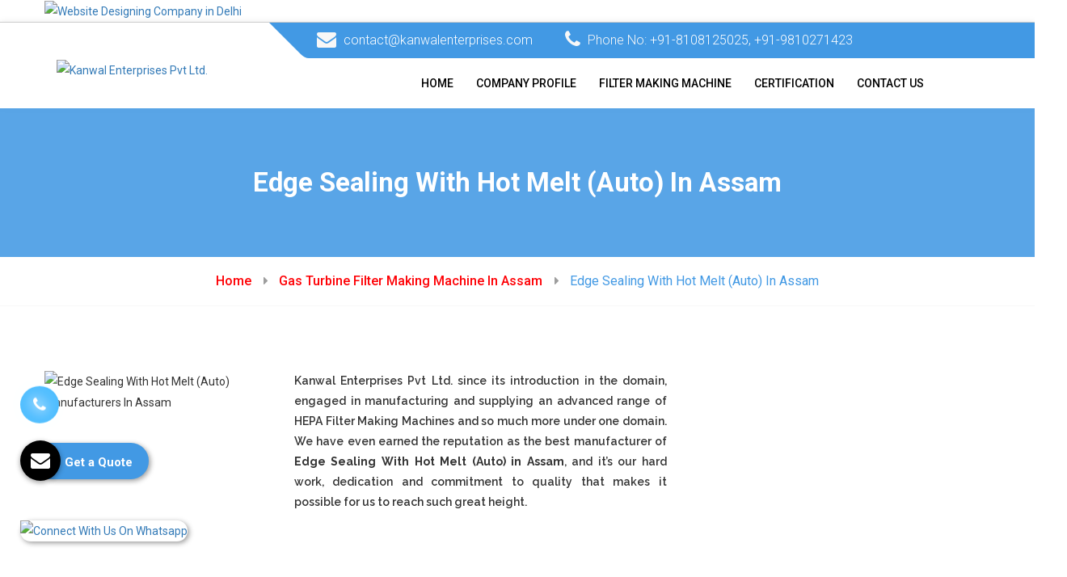

--- FILE ---
content_type: text/html; charset=UTF-8
request_url: https://www.filtermakingmachine.net/edge-sealing-with-hot-melt-auto-in-assam.html
body_size: 14161
content:
<!DOCTYPE html>
<html lang="en">
<head>
<base href="https://www.filtermakingmachine.net/">
<meta charset="UTF-8">
<title>Edge Sealing With Hot Melt (Auto) In Assam, Edge Sealing With Hot Melt (Auto) Manufacturers Suppliers Assam</title>
<meta name="description" content="Get Edge Sealing With Hot Melt (Auto) In Assam from prominent Edge Sealing With Hot Melt (Auto) manufacturers in Assam. Kanwal Enterprises Pvt Ltd., Edge Sealing With Hot Melt (Auto) Suppliers in Assam, exporters" >
<meta name="keywords" content="Edge Sealing With Hot Melt (Auto) In Assam, Edge Sealing With Hot Melt (Auto) Manufacturers In Assam, Edge Sealing With Hot Melt (Auto) Suppliers In Assam, Best Manufacturer Of Edge Sealing With Hot Melt (Auto) In Assam, Top Supplier Of Edge Sealing With Hot Melt (Auto) In Assam, Edge Sealing With Hot Melt (Auto) Exporters" >
<meta name="author" content="Kanwal Enterprises Pvt Ltd.">
<link rel="canonical" href="https://www.filtermakingmachine.net/edge-sealing-with-hot-melt-auto-in-assam.html">
<meta name="distribution" content="global">
<meta name="language" content="English">
<meta name="rating" content="general">
<meta name="ROBOTS" content="index, follow">
<meta name="revisit-after" content="Daily">
<meta name="googlebot" content="index, follow">
<meta name="bingbot" content="index, follow">
<meta name="viewport" content="width=device-width, initial-scale=1">
<link rel="shortcut icon" type="image/x-icon" href="images/favicon.ico">
<link rel="stylesheet" href="https://webclickindia.co.in/smtp/css/mail.css">
<script>
document.write("<link rel=\"stylesheet\" href=\"filtermaking/css/style.css\" \/>");
document.write("<link rel=\"stylesheet\" href=\"filtermaking/css/responsive.css\" \/>");
document.write("<link rel=\"stylesheet\" href=\"filtermaking/customizer/css/style.css\" \/>");
document.write("<link rel=\"stylesheet\" href=\"filtermaking/css/bliss-slider.css\" \/>");
document.write("<link rel=\"stylesheet\" href=\"filtermaking/css/normalize.css\" \/>");
document.write("<link rel=\"stylesheet\" href=\"filtermaking/css/jquery.fancybox.min.css\" \/>");
document.write("<link rel=\"stylesheet\" href=\"filtermaking/css/ResponsiveAccordianMenu.css\" \/>");
</script>
<!-- Global site tag (gtag.js) - Google Analytics -->
<script async src="https://www.googletagmanager.com/gtag/js?id=UA-61034640-1"></script>
<script>
  window.dataLayer = window.dataLayer || [];
  function gtag(){dataLayer.push(arguments);}
  gtag('js', new Date());

  gtag('config', 'UA-61034640-1');
</script><!-- Google tag (gtag.js) -->
<script async src="https://www.googletagmanager.com/gtag/js?id=G-HSJN0GVYRY"></script>
<script>
  window.dataLayer = window.dataLayer || [];
  function gtag(){dataLayer.push(arguments);}
  gtag('js', new Date());

  gtag('config', 'G-HSJN0GVYRY');
</script>
</head>
<body>



  <div class="banner-fulling">
 <div class="container">
<a href="https://www.webclickindia.com/" target="_blank" title="Website Designing Company in Delhi
">
<img src="one-img.jpg" alt="Website Designing Company in Delhi
" title="Website Designing Company in Delhi
">
</a>
</div>
</div>

<style type="text/css">
 .banner-fulling img{width: 100%;}
</style>

<header class="header header-v2 stricky">
  <div class="header-top">
    <div class="container">
      <div class="row">
        <div class="col-lg-9 col-md-12 pull-right">
          <div class="top-info">
            <div class="clearfix">
              <ul class="contact-info pull-left">
<li><span><i class="fa fa-envelope"></i> <a href="mailto:contact@kanwalenterprises.com" title="contact@kanwalenterprises.com">contact@kanwalenterprises.com</a> </span></li>
  <li><span><i class="fa fa-phone"></i> Phone No: <a href="tel:+91-8108125025" class="hk-hide" title="+91-8108125025">
  +91-8108125025</a>, <a href="tel:+91-9810271423" class="hk-hide" title="+91-9810271423">
  +91-9810271423</a> </span></li>
              </ul>
                        </div>
          </div>
        </div>
      </div>
    </div>
    <!-- /.container -->
  </div>
  <div class="container">
    <nav class="navigation clearfix">
      <div class="col-lg-3"> <a href="/assam/" title=" Kanwal Enterprises Pvt Ltd."> <img src="images/kanwal-enterprises-logo.png" alt=" Kanwal Enterprises Pvt Ltd." title=" Kanwal Enterprises Pvt Ltd." /> </a> </div>
      <div class="col-lg-9">
        <!-- Main Menu Start -->
        <div class="mobile-nav-menu"></div>
        <div class="col-md-12 nav-menu">
          <div class="menu">
            <nav id="main-menu" class="main-menu" style="display: block;">
              <ul>
                <li> <a href="/assam/" title="Home">Home</a></li>
                <li> <a href="company-profile.html" title="Company Profile">Company Profile</a></li>
                                <li><a href="filter-making-machine-in-assam.html" title="Filter Making Machine Manufacturers In Assam">Filter Making Machine</a>
            <ul>
			                 <li class="rel"><a href="automotive-filter-making-machine-in-assam.html" title="Automotive Filter Making Machine Supplier In Assam">Automotive Filter Making Machine</a>
                 <ul>
				                      <li><a href="blade-pleating-machine-in-assam.html" title="Blade Pleating Machine Exporter In Assam">Blade Pleating Machine</a></li>
				                     <li><a href="rotary-pleating-machine-in-assam.html" title="Rotary Pleating Machine Exporter In Assam">Rotary Pleating Machine</a></li>
				                     <li><a href="edge-cutting-machine-in-assam.html" title="Edge Cutting Machine Exporter In Assam">Edge Cutting Machine</a></li>
				                     <li><a href="edge-clipping-machine-in-assam.html" title="Edge Clipping Machine Exporter In Assam">Edge Clipping Machine</a></li>
				                     <li><a href="rotary-hot-plate-in-assam.html" title="Rotary Hot Plate Exporter In Assam">Rotary Hot Plate</a></li>
				                     <li><a href="seaming-machine-in-assam.html" title="Seaming Machine Exporter In Assam">Seaming Machine</a></li>
				                     <li><a href="max-pore-mean-pore-test-equipment-in-assam.html" title="Max Pore &amp; Mean Pore Test Equipment Exporter In Assam">Max Pore &amp; Mean Pore Test Equipment</a></li>
				                     <li><a href="filter-burst-test-rig-in-assam.html" title="Filter Burst Test Rig Exporter In Assam">Filter Burst Test Rig</a></li>
				                     <li><a href="leak-testing-machine-in-assam.html" title="Leak Testing Machine Exporter In Assam">Leak Testing Machine</a></li>
				                     <li><a href="fuel-filter-testing-machine-in-assam.html" title="Fuel Filter Testing Machine Exporter In Assam">Fuel Filter Testing Machine</a></li>
				                     <li><a href="oil-filter-testing-machine-in-assam.html" title="Oil Filter Testing Machine Exporter In Assam">Oil Filter Testing Machine</a></li>
				                     <li><a href="air-filter-testing-machine-in-assam.html" title="Air Filter Testing Machine Exporter In Assam">Air Filter Testing Machine</a></li>
				                   </ul>
                </li>
                                <li class="rel"><a href="hepa-filter-making-machine-in-assam.html" title="HEPA Filter Making Machine Supplier In Assam">HEPA Filter Making Machine</a>
                 <ul>
				                      <li><a href="hepa-paper-pleating-machine-in-assam.html" title="HEPA Paper Pleating Machine Exporter In Assam">HEPA Paper Pleating Machine</a></li>
				                     <li><a href="aluminium-foil-corrugation-and-cutting-machine-in-assam.html" title="Aluminium Foil Corrugation And Cutting Machine Exporter In Assam">Aluminium Foil Corrugation And Cutting Machine</a></li>
				                     <li><a href="mini-pleating-machine-in-assam.html" title="Mini Pleating Machine Exporter In Assam">Mini Pleating Machine</a></li>
				                     <li><a href="dop-smoke-generator-in-assam.html" title="DOP Smoke Generator Exporter In Assam">DOP Smoke Generator</a></li>
				                     <li><a href="hepa-test-rig-in-assam.html" title="HEPA Test Rig Exporter In Assam">HEPA Test Rig</a></li>
				                     <li><a href="pusher-bar-pleating-machine-in-assam.html" title="Pusher Bar Pleating Machine Exporter In Assam">Pusher Bar Pleating Machine</a></li>
				                   </ul>
                </li>
                                <li class="rel"><a href="gas-turbine-filter-making-machine-in-assam.html" title="Gas Turbine Filter Making Machine Supplier In Assam">Gas Turbine Filter Making Machine</a>
                 <ul>
				                      <li><a href="edge-sealing-with-hot-melt-auto-in-assam.html" title="Edge Sealing With Hot Melt (Auto) Exporter In Assam">Edge Sealing With Hot Melt (Auto)</a></li>
				                     <li><a href="adhesive-dispenser-for-fevicol-in-assam.html" title="Adhesive Dispenser For Fevicol Exporter In Assam">Adhesive Dispenser For Fevicol</a></li>
				                     <li><a href="hot-melt-applicator-in-assam.html" title="Hot Melt Applicator Exporter In Assam">Hot Melt Applicator</a></li>
				                     <li><a href="expanded-mesh-making-machine-in-assam.html" title="Expanded Mesh Making Machine Exporter In Assam">Expanded Mesh Making Machine</a></li>
				                     <li><a href="tube-rolling-machine-in-assam.html" title="Tube Rolling Machine Exporter In Assam">Tube Rolling Machine</a></li>
				                     <li><a href="spot-welding-machine-in-assam.html" title="Spot Welding Machine Exporter In Assam">Spot Welding Machine</a></li>
				                     <li><a href="expanded-mesh-flattening-machine-in-assam.html" title="Expanded Mesh Flattening Machine Exporter In Assam">Expanded Mesh Flattening Machine</a></li>
				                   </ul>
                </li>
                                <li class="rel"><a href="sheet-metal-working-machine-in-assam.html" title="Sheet Metal Working Machine Supplier In Assam">Sheet Metal Working Machine</a>
                 <ul>
				                      <li><a href="auto-sheet-cutting-machine-in-assam.html" title="Auto Sheet Cutting Machine Exporter In Assam">Auto Sheet Cutting Machine</a></li>
				                     <li><a href="decoiler-in-assam.html" title="Decoiler Exporter In Assam">Decoiler</a></li>
				                     <li><a href="sheet-perforation-machine-in-assam.html" title="Sheet Perforation Machine Exporter In Assam">Sheet Perforation Machine</a></li>
				                     <li><a href="circle-cutting-machine-in-assam.html" title="Circle Cutting Machine Exporter In Assam">Circle Cutting Machine</a></li>
				                   </ul>
                </li>
                                <li class="rel"><a href="roller-type-mesh-flattening-machine-in-assam.html" title="Roller Type Mesh Flattening Machine Supplier In Assam">Roller Type Mesh Flattening Machine</a>
                 <ul>
				                      <li><a href="mesh-straightening-machine-in-assam.html" title="Mesh Straightening Machine Exporter In Assam">Mesh Straightening Machine</a></li>
				                   </ul>
                </li>
                                <li class="rel"><a href="metal-free-filter-manufacturing-machine-in-assam.html" title="Metal Free Filter Manufacturing Machine Supplier In Assam">Metal Free Filter Manufacturing Machine</a>
                 <ul>
				                      <li><a href="cap-pressing-unit-in-assam.html" title="Cap Pressing Unit Exporter In Assam">Cap Pressing Unit</a></li>
				                     <li><a href="filter-paper-curing-oven-in-assam.html" title="Filter Paper Curing Oven Exporter In Assam">Filter Paper Curing Oven</a></li>
				                     <li><a href="edge-sealing-machine-in-assam.html" title="Edge Sealing Machine Exporter In Assam">Edge Sealing Machine</a></li>
				                     <li><a href="ultrasonic-welding-machine-in-assam.html" title="Ultrasonic Welding Machine Exporter In Assam">Ultrasonic Welding Machine</a></li>
				                     <li><a href="impulse-test-rig-in-assam.html" title="Impulse Test Rig Exporter In Assam">Impulse Test Rig</a></li>
				                     <li><a href="air-filter-test-rig-in-assam.html" title="Air Filter Test Rig Exporter In Assam">Air Filter Test Rig</a></li>
				                   </ul>
                </li>
                              </ul>
                    </li>
			                  
                <li> <a href="certification.html" title="Certification">Certification</a></li>
                <li> <a href="contact-us.html" title="Contact Us">Contact Us </a></li>
              </ul>
            </nav>
          </div>
        </div>
        <!-- Main Menu End -->
      </div>
      <!--col-lg-9-->
    </nav>
  </div>
</header>   <section class="inner-banner pattern-3">
  <div class="container text-center">
    <h1>Edge Sealing With Hot Melt (Auto) In Assam</h1>
  </div>
</section>
<div class="bread-cumb">
  <div class="container text-center">
    <ul>
      <li><a href="/" title="Home">Home</a></li>
	        <li><a href="gas-turbine-filter-making-machine-in-assam.html" title="Gas Turbine Filter Making Machine In Assam">Gas Turbine Filter Making Machine In Assam</a></li>
	        <li><span>Edge Sealing With Hot Melt (Auto) In Assam</span></li>
    </ul>
  </div>
</div>
<section class="experienced-trainer-area our-product">
  <div class="container">
    <div class="row">
    <div class="col-lg-8">
	     <img src="images/products/img-edge-sealing-with-hot-melt-auto.jpg" class="img-fluid" alt="Edge Sealing With Hot Melt (Auto) Manufacturers In Assam" title="Edge Sealing With Hot Melt (Auto) Manufacturers In Assam" >
   <p style="text-align:justify">Kanwal Enterprises Pvt Ltd. since its introduction in the domain, engaged in manufacturing and supplying an advanced range of HEPA Filter Making Machines and so much more under one domain. We have even earned the reputation as the best manufacturer of <strong>Edge Sealing With Hot Melt (Auto) in Assam</strong>, and it’s our hard work, dedication and commitment to quality that makes it possible for us to reach such great height.</p>

<div style="display:none">
<p><a href="https://www.plasticstoragepallets.com/port-blair/index.html" rel="" target="def">Plastic Pallets Manufacturers In Port Blair</a><br />
<a href="https://www.plasticstoragepallets.com/anantapur/index.html" rel="" target="def">Plastic Pallets Manufacturers In Anantapur</a><br />
<a href="https://www.plasticstoragepallets.com/chittoor/index.html" rel="" target="def">Plastic Pallets Manufacturers In Chittoor</a><br />
<a href="https://www.plasticstoragepallets.com/east-godavari/index.html" rel="" target="def">Plastic Pallets Manufacturers In East Godavari</a><br />
<a href="https://www.plasticstoragepallets.com/eluru/index.html" rel="" target="def">Plastic Pallets Manufacturers In Eluru</a><br />
<a href="https://www.plasticstoragepallets.com/guntur/index.html" rel="" target="def">Plastic Pallets Manufacturers In Guntur</a><br />
<a href="https://www.plasticstoragepallets.com/kadapa/index.html" rel="" target="def">Plastic Pallets Manufacturers In Kadapa</a><br />
<a href="https://www.plasticstoragepallets.com/kakinada/index.html" rel="" target="def">Plastic Pallets Manufacturers In Kakinada</a><br />
<a href="https://www.plasticstoragepallets.com/kurnool/index.html" rel="" target="def">Plastic Pallets Manufacturers In Kurnool</a><br />
<a href="https://www.plasticstoragepallets.com/machilipatnam/index.html" rel="" target="def">Plastic Pallets Manufacturers In Machilipatnam</a><br />
<a href="https://www.plasticstoragepallets.com/nellore/index.html" rel="" target="def">Plastic Pallets Manufacturers In Nellore</a><br />
<a href="https://www.plasticstoragepallets.com/ongole/index.html" rel="" target="def">Plastic Pallets Manufacturers In Ongole</a><br />
<a href="https://www.plasticstoragepallets.com/prakasam/index.html" rel="" target="def">Plastic Pallets Manufacturers In Prakasam</a><br />
<a href="https://www.plasticstoragepallets.com/srikakulam/index.html" rel="" target="def">Plastic Pallets Manufacturers In Srikakulam</a><br />
<a href="https://www.plasticstoragepallets.com/visakhapatnam/index.html" rel="" target="def">Plastic Pallets Manufacturers In Visakhapatnam</a><br />
<a href="https://www.plasticstoragepallets.com/vizianagaram/index.html" rel="" target="def">Plastic Pallets Manufacturers In Vizianagaram</a><br />
<a href="https://www.plasticstoragepallets.com/west-godavari/index.html" rel="" target="def">Plastic Pallets Manufacturers In West Godavari</a><br />
<a href="https://www.plasticstoragepallets.com/vijayawada/index.html" rel="" target="def">Plastic Pallets Manufacturers In Vijayawada</a><br />
<a href="https://www.plasticstoragepallets.com/anjaw/index.html" rel="" target="def">Plastic Pallets Manufacturers In Anjaw</a><br />
<a href="https://www.plasticstoragepallets.com/changlang/index.html" rel="" target="def">Plastic Pallets Manufacturers In Changlang</a><br />
<a href="https://www.plasticstoragepallets.com/east-kameng/index.html" rel="" target="def">Plastic Pallets Manufacturers In East Kameng</a><br />
<a href="https://www.plasticstoragepallets.com/east-siang/index.html" rel="" target="def">Plastic Pallets Manufacturers In East Siang</a><br />
<a href="https://www.plasticstoragepallets.com/kurung-kumey/index.html" rel="" target="def">Plastic Pallets Manufacturers In Kurung Kumey</a><br />
<a href="https://www.plasticstoragepallets.com/lohit/index.html" rel="" target="def">Plastic Pallets Manufacturers In Lohit</a><br />
<a href="https://www.plasticstoragepallets.com/longding/index.html" rel="" target="def">Plastic Pallets Manufacturers In Longding</a><br />
<a href="https://www.plasticstoragepallets.com/lower-dibang-valley/index.html" rel="" target="def">Plastic Pallets Manufacturers In Lower Dibang Valley</a><br />
<a href="https://www.plasticstoragepallets.com/lower-subansiri/index.html" rel="" target="def">Plastic Pallets Manufacturers In Lower Subansiri</a><br />
<a href="https://www.plasticstoragepallets.com/papum-pare/index.html" rel="" target="def">Plastic Pallets Manufacturers In Papum Pare</a><br />
<a href="https://www.plasticstoragepallets.com/tawang/index.html" rel="" target="def">Plastic Pallets Manufacturers In Tawang</a><br />
<a href="https://www.plasticstoragepallets.com/tirap/index.html" rel="" target="def">Plastic Pallets Manufacturers In Tirap</a><br />
<a href="https://www.plasticstoragepallets.com/upper-dibang-valley/index.html" rel="" target="def">Plastic Pallets Manufacturers In Upper Dibang Valley</a><br />
<a href="https://www.plasticstoragepallets.com/upper-siang/index.html" rel="" target="def">Plastic Pallets Manufacturers In Upper Siang</a><br />
<a href="https://www.plasticstoragepallets.com/upper-subansiri/index.html" rel="" target="def">Plastic Pallets Manufacturers In Upper Subansiri</a><br />
<a href="https://www.plasticstoragepallets.com/west-kameng/index.html" rel="" target="def">Plastic Pallets Manufacturers In West Kameng</a><br />
<a href="https://www.plasticstoragepallets.com/west-siang/index.html" rel="" target="def">Plastic Pallets Manufacturers In West Siang</a><br />
<a href="https://www.plasticstoragepallets.com/baksa/index.html" rel="" target="def">Plastic Pallets Manufacturers In Baksa</a><br />
<a href="https://www.plasticstoragepallets.com/barpeta/index.html" rel="" target="def">Plastic Pallets Manufacturers In Barpeta</a><br />
<a href="https://www.plasticstoragepallets.com/bongaigaon/index.html" rel="" target="def">Plastic Pallets Manufacturers In Bongaigaon</a><br />
<a href="https://www.plasticstoragepallets.com/cachar/index.html" rel="" target="def">Plastic Pallets Manufacturers In Cachar</a><br />
<a href="https://www.plasticstoragepallets.com/chirang/index.html" rel="" target="def">Plastic Pallets Manufacturers In Chirang</a><br />
<a href="https://www.plasticstoragepallets.com/darrang/index.html" rel="" target="def">Plastic Pallets Manufacturers In Darrang</a><br />
<a href="https://www.plasticstoragepallets.com/dhemaji/index.html" rel="" target="def">Plastic Pallets Manufacturers In Dhemaji</a><br />
<a href="https://www.plasticstoragepallets.com/dhubri/index.html" rel="" target="def">Plastic Pallets Manufacturers In Dhubri</a><br />
<a href="https://www.plasticstoragepallets.com/dibrugarh/index.html" rel="" target="def">Plastic Pallets Manufacturers In Dibrugarh</a><br />
<a href="https://www.plasticstoragepallets.com/dima-hasao/index.html" rel="" target="def">Plastic Pallets Manufacturers In Dima Hasao</a><br />
<a href="https://www.plasticstoragepallets.com/goalpara/index.html" rel="" target="def">Plastic Pallets Manufacturers In Goalpara</a><br />
<a href="https://www.plasticstoragepallets.com/golaghat/index.html" rel="" target="def">Plastic Pallets Manufacturers In Golaghat</a><br />
<a href="https://www.plasticstoragepallets.com/guwahati/index.html" rel="" target="def">Plastic Pallets Manufacturers In Guwahati</a><br />
<a href="https://www.plasticstoragepallets.com/hailakandi/index.html" rel="" target="def">Plastic Pallets Manufacturers In Hailakandi</a><br />
<a href="https://www.plasticstoragepallets.com/jorhat/index.html" rel="" target="def">Plastic Pallets Manufacturers In Jorhat</a><br />
<a href="https://www.plasticstoragepallets.com/kamrup/index.html" rel="" target="def">Plastic Pallets Manufacturers In Kamrup</a><br />
<a href="https://www.plasticstoragepallets.com/karbi-anglong/index.html" rel="" target="def">Plastic Pallets Manufacturers In Karbi Anglong</a><br />
<a href="https://www.plasticstoragepallets.com/karimganj/index.html" rel="" target="def">Plastic Pallets Manufacturers In Karimganj</a><br />
<a href="https://www.plasticstoragepallets.com/kokrajhar/index.html" rel="" target="def">Plastic Pallets Manufacturers In Kokrajhar</a><br />
<a href="https://www.plasticstoragepallets.com/lakhimpur/index.html" rel="" target="def">Plastic Pallets Manufacturers In Lakhimpur</a><br />
<a href="https://www.plasticstoragepallets.com/morigaon/index.html" rel="" target="def">Plastic Pallets Manufacturers In Morigaon</a><br />
<a href="https://www.plasticstoragepallets.com/nagaon/index.html" rel="" target="def">Plastic Pallets Manufacturers In Nagaon</a><br />
<a href="https://www.plasticstoragepallets.com/nalbari/index.html" rel="" target="def">Plastic Pallets Manufacturers In Nalbari</a><br />
<a href="https://www.plasticstoragepallets.com/silchar/index.html" rel="" target="def">Plastic Pallets Manufacturers In Silchar</a><br />
<a href="https://www.plasticstoragepallets.com/sivasagar/index.html" rel="" target="def">Plastic Pallets Manufacturers In Sivasagar</a><br />
<a href="https://www.plasticstoragepallets.com/sonitpur/index.html" rel="" target="def">Plastic Pallets Manufacturers In Sonitpur</a><br />
<a href="https://www.plasticstoragepallets.com/tezpur/index.html" rel="" target="def">Plastic Pallets Manufacturers In Tezpur</a><br />
<a href="https://www.plasticstoragepallets.com/tinsukia/index.html" rel="" target="def">Plastic Pallets Manufacturers In Tinsukia</a><br />
<a href="https://www.plasticstoragepallets.com/udalguri/index.html" rel="" target="def">Plastic Pallets Manufacturers In Udalguri</a><br />
<a href="https://www.plasticstoragepallets.com/arrah/index.html" rel="" target="def">Plastic Pallets Manufacturers In Arrah</a><br />
<a href="https://www.plasticstoragepallets.com/araria/index.html" rel="" target="def">Plastic Pallets Manufacturers In Araria</a><br />
<a href="https://www.plasticstoragepallets.com/arwal/index.html" rel="" target="def">Plastic Pallets Manufacturers In Arwal</a><br />
<a href="https://www.plasticstoragepallets.com/aurangabad/index.html" rel="" target="def">Plastic Pallets Manufacturers In Aurangabad</a><br />
<a href="https://www.plasticstoragepallets.com/banka/index.html" rel="" target="def">Plastic Pallets Manufacturers In Banka</a><br />
<a href="https://www.plasticstoragepallets.com/begusarai/index.html" rel="" target="def">Plastic Pallets Manufacturers In Begusarai</a><br />
<a href="https://www.plasticstoragepallets.com/bettiah/index.html" rel="" target="def">Plastic Pallets Manufacturers In Bettiah</a><br />
<a href="https://www.plasticstoragepallets.com/bhabua/index.html" rel="" target="def">Plastic Pallets Manufacturers In Bhabua</a><br />
<a href="https://www.plasticstoragepallets.com/bhagalpur/index.html" rel="" target="def">Plastic Pallets Manufacturers In Bhagalpur</a><br />
<a href="https://www.plasticstoragepallets.com/bhojpur/index.html" rel="" target="def">Plastic Pallets Manufacturers In Bhojpur</a><br />
<a href="https://www.plasticstoragepallets.com/bihar-sharif/index.html" rel="" target="def">Plastic Pallets Manufacturers In Bihar Sharif</a><br />
<a href="https://www.plasticstoragepallets.com/buxar/index.html" rel="" target="def">Plastic Pallets Manufacturers In Buxar</a><br />
<a href="https://www.plasticstoragepallets.com/chhapra/index.html" rel="" target="def">Plastic Pallets Manufacturers In Chhapra</a><br />
<a href="https://www.plasticstoragepallets.com/darbhanga/index.html" rel="" target="def">Plastic Pallets Manufacturers In Darbhanga</a><br />
<a href="https://www.plasticstoragepallets.com/gaya/index.html" rel="" target="def">Plastic Pallets Manufacturers In Gaya</a><br />
<a href="https://www.plasticstoragepallets.com/hajipur/index.html" rel="" target="def">Plastic Pallets Manufacturers In Hajipur</a><br />
<a href="https://www.plasticstoragepallets.com/jamui/index.html" rel="" target="def">Plastic Pallets Manufacturers In Jamui</a><br />
<a href="https://www.plasticstoragepallets.com/jehanabad/index.html" rel="" target="def">Plastic Pallets Manufacturers In Jehanabad</a><br />
<a href="https://www.plasticstoragepallets.com/kaimur/index.html" rel="" target="def">Plastic Pallets Manufacturers In Kaimur</a><br />
<a href="https://www.plasticstoragepallets.com/katihar/index.html" rel="" target="def">Plastic Pallets Manufacturers In Katihar</a><br />
<a href="https://www.plasticstoragepallets.com/khagaria/index.html" rel="" target="def">Plastic Pallets Manufacturers In Khagaria</a><br />
<a href="https://www.plasticstoragepallets.com/kishanganj/index.html" rel="" target="def">Plastic Pallets Manufacturers In Kishanganj</a><br />
<a href="https://www.plasticstoragepallets.com/lakhisarai/index.html" rel="" target="def">Plastic Pallets Manufacturers In Lakhisarai</a><br />
<a href="https://www.plasticstoragepallets.com/madhepura/index.html" rel="" target="def">Plastic Pallets Manufacturers In Madhepura</a><br />
<a href="https://www.plasticstoragepallets.com/madhubani/index.html" rel="" target="def">Plastic Pallets Manufacturers In Madhubani</a><br />
<a href="https://www.plasticstoragepallets.com/motihari/index.html" rel="" target="def">Plastic Pallets Manufacturers In Motihari</a><br />
<a href="https://www.plasticstoragepallets.com/munger/index.html" rel="" target="def">Plastic Pallets Manufacturers In Munger</a><br />
<a href="https://www.plasticstoragepallets.com/muzaffarpur/index.html" rel="" target="def">Plastic Pallets Manufacturers In Muzaffarpur</a><br />
<a href="https://www.plasticstoragepallets.com/nawada/index.html" rel="" target="def">Plastic Pallets Manufacturers In Nawada</a><br />
<a href="https://www.plasticstoragepallets.com/patna/index.html" rel="" target="def">Plastic Pallets Manufacturers In Patna</a><br />
<a href="https://www.plasticstoragepallets.com/purnia/index.html" rel="" target="def">Plastic Pallets Manufacturers In Purnia</a><br />
<a href="https://www.plasticstoragepallets.com/rohtas/index.html" rel="" target="def">Plastic Pallets Manufacturers In Rohtas</a><br />
<a href="https://www.plasticstoragepallets.com/saharsa/index.html" rel="" target="def">Plastic Pallets Manufacturers In Saharsa</a><br />
<a href="https://www.plasticstoragepallets.com/samastipur/index.html" rel="" target="def">Plastic Pallets Manufacturers In Samastipur</a><br />
<a href="https://www.plasticstoragepallets.com/sasaram/index.html" rel="" target="def">Plastic Pallets Manufacturers In Sasaram</a><br />
<a href="https://www.plasticstoragepallets.com/sheikhpura/index.html" rel="" target="def">Plastic Pallets Manufacturers In Sheikhpura</a><br />
<a href="https://www.plasticstoragepallets.com/sheohar/index.html" rel="" target="def">Plastic Pallets Manufacturers In Sheohar</a><br />
<a href="https://www.plasticstoragepallets.com/sitamarhi/index.html" rel="" target="def">Plastic Pallets Manufacturers In Sitamarhi</a><br />
<a href="https://www.plasticstoragepallets.com/siwan/index.html" rel="" target="def">Plastic Pallets Manufacturers In Siwan</a><br />
<a href="https://www.plasticstoragepallets.com/supaul/index.html" rel="" target="def">Plastic Pallets Manufacturers In Supaul</a><br />
<a href="https://www.plasticstoragepallets.com/balod/index.html" rel="" target="def">Plastic Pallets Manufacturers In Balod</a><br />
<a href="https://www.plasticstoragepallets.com/baloda-bazar/index.html" rel="" target="def">Plastic Pallets Manufacturers In Baloda Bazar</a><br />
<a href="https://www.plasticstoragepallets.com/balrampur/index.html" rel="" target="def">Plastic Pallets Manufacturers In Balrampur</a><br />
<a href="https://www.plasticstoragepallets.com/bastar/index.html" rel="" target="def">Plastic Pallets Manufacturers In Bastar</a><br />
<a href="https://www.plasticstoragepallets.com/bemetara/index.html" rel="" target="def">Plastic Pallets Manufacturers In Bemetara</a><br />
<a href="https://www.plasticstoragepallets.com/bijapur/index.html" rel="" target="def">Plastic Pallets Manufacturers In Bijapur</a><br />
<a href="https://www.plasticstoragepallets.com/bilaspur/index.html" rel="" target="def">Plastic Pallets Manufacturers In Bilaspur</a><br />
<a href="https://www.plasticstoragepallets.com/dantewada/index.html" rel="" target="def">Plastic Pallets Manufacturers In Dantewada</a><br />
<a href="https://www.plasticstoragepallets.com/dhamtari/index.html" rel="" target="def">Plastic Pallets Manufacturers In Dhamtari</a><br />
<a href="https://www.plasticstoragepallets.com/durg/index.html" rel="" target="def">Plastic Pallets Manufacturers In Durg</a><br />
<a href="https://www.plasticstoragepallets.com/gariaband/index.html" rel="" target="def">Plastic Pallets Manufacturers In Gariaband</a><br />
<a href="https://www.plasticstoragepallets.com/jagdalpur/index.html" rel="" target="def">Plastic Pallets Manufacturers In Jagdalpur</a><br />
<a href="https://www.plasticstoragepallets.com/janjgir-champa/index.html" rel="" target="def">Plastic Pallets Manufacturers In Janjgir-Champa</a><br />
<a href="https://www.plasticstoragepallets.com/jashpur/index.html" rel="" target="def">Plastic Pallets Manufacturers In Jashpur</a><br />
<a href="https://www.plasticstoragepallets.com/kabirdham/index.html" rel="" target="def">Plastic Pallets Manufacturers In Kabirdham</a><br />
<a href="https://www.plasticstoragepallets.com/kanker/index.html" rel="" target="def">Plastic Pallets Manufacturers In Kanker</a><br />
<a href="https://www.plasticstoragepallets.com/kondagaon/index.html" rel="" target="def">Plastic Pallets Manufacturers In Kondagaon</a><br />
<a href="https://www.plasticstoragepallets.com/korba/index.html" rel="" target="def">Plastic Pallets Manufacturers In Korba</a><br />
<a href="https://www.plasticstoragepallets.com/koriya/index.html" rel="" target="def">Plastic Pallets Manufacturers In Koriya</a><br />
<a href="https://www.plasticstoragepallets.com/mahasamund/index.html" rel="" target="def">Plastic Pallets Manufacturers In Mahasamund</a><br />
<a href="https://www.plasticstoragepallets.com/mungeli/index.html" rel="" target="def">Plastic Pallets Manufacturers In Mungeli</a><br />
<a href="https://www.plasticstoragepallets.com/naila-janjgir/index.html" rel="" target="def">Plastic Pallets Manufacturers In Naila Janjgir</a><br />
<a href="https://www.plasticstoragepallets.com/narayanpur/index.html" rel="" target="def">Plastic Pallets Manufacturers In Narayanpur</a><br />
<a href="https://www.plasticstoragepallets.com/raigarh/index.html" rel="" target="def">Plastic Pallets Manufacturers In Raigarh</a><br />
<a href="https://www.plasticstoragepallets.com/raipur/index.html" rel="" target="def">Plastic Pallets Manufacturers In Raipur</a><br />
<a href="https://www.plasticstoragepallets.com/rajnandgaon/index.html" rel="" target="def">Plastic Pallets Manufacturers In Rajnandgaon</a><br />
<a href="https://www.plasticstoragepallets.com/sukma/index.html" rel="" target="def">Plastic Pallets Manufacturers In Sukma</a><br />
<a href="https://www.plasticstoragepallets.com/surajpur/index.html" rel="" target="def">Plastic Pallets Manufacturers In Surajpur</a><br />
<a href="https://www.plasticstoragepallets.com/surguja/index.html" rel="" target="def">Plastic Pallets Manufacturers In Surguja</a><br />
<a href="https://www.plasticstoragepallets.com/daman/index.html" rel="" target="def">Plastic Pallets Manufacturers In Daman</a><br />
<a href="https://www.plasticstoragepallets.com/vasant-kunj/index.html" rel="" target="def">Plastic Pallets Manufacturers In Vasant Kunj</a><br />
<a href="https://www.plasticstoragepallets.com/shalimar-garden/index.html" rel="" target="def">Plastic Pallets Manufacturers In Shalimar Garden</a><br />
<a href="https://www.plasticstoragepallets.com/sadar-bazar/index.html" rel="" target="def">Plastic Pallets Manufacturers In Sadar Bazar</a><br />
<a href="https://www.plasticstoragepallets.com/r-k-puram/index.html" rel="" target="def">Plastic Pallets Manufacturers In R K Puram</a><br />
<a href="https://www.plasticstoragepallets.com/paschim-vihar/index.html" rel="" target="def">Plastic Pallets Manufacturers In Paschim Vihar</a><br />
<a href="https://www.plasticstoragepallets.com/okhla/index.html" rel="" target="def">Plastic Pallets Manufacturers In Okhla</a><br />
<a href="https://www.plasticstoragepallets.com/noida/index.html" rel="" target="def">Plastic Pallets Manufacturers In Noida</a><br />
<a href="https://www.plasticstoragepallets.com/nehru-place/index.html" rel="" target="def">Plastic Pallets Manufacturers In Nehru Place</a><br />
<a href="https://www.plasticstoragepallets.com/naraina/index.html" rel="" target="def">Plastic Pallets Manufacturers In Naraina</a><br />
<a href="https://www.plasticstoragepallets.com/moti-nagar/index.html" rel="" target="def">Plastic Pallets Manufacturers In Moti Nagar</a><br />
<a href="https://www.plasticstoragepallets.com/malviya-nagar/index.html" rel="" target="def">Plastic Pallets Manufacturers In Malviya Nagar</a><br />
<a href="https://www.plasticstoragepallets.com/laxmi-nagar/index.html" rel="" target="def">Plastic Pallets Manufacturers In Laxmi Nagar</a><br />
<a href="https://www.plasticstoragepallets.com/kirti-nagar/index.html" rel="" target="def">Plastic Pallets Manufacturers In Kirti Nagar</a><br />
<a href="https://www.plasticstoragepallets.com/janakpuri/index.html" rel="" target="def">Plastic Pallets Manufacturers In Janakpuri</a><br />
<a href="https://www.plasticstoragepallets.com/gurgaon/index.html" rel="" target="def">Plastic Pallets Manufacturers In Gurgaon</a><br />
<a href="https://www.plasticstoragepallets.com/greater-kailash/index.html" rel="" target="def">Plastic Pallets Manufacturers In Greater Kailash</a><br />
<a href="https://www.plasticstoragepallets.com/ghaziabad/index.html" rel="" target="def">Plastic Pallets Manufacturers In Ghaziabad</a><br />
<a href="https://www.plasticstoragepallets.com/faridabad/index.html" rel="" target="def">Plastic Pallets Manufacturers In Faridabad</a><br />
<a href="https://www.plasticstoragepallets.com/district-centre/index.html" rel="" target="def">Plastic Pallets Manufacturers In District Centre</a><br />
<a href="https://www.plasticstoragepallets.com/chandni-chowk/index.html" rel="" target="def">Plastic Pallets Manufacturers In Chandni Chowk</a><br />
<a href="https://www.plasticstoragepallets.com/bhikaji-cama-place/index.html" rel="" target="def">Plastic Pallets Manufacturers In Bhikaji Cama Place</a><br />
<a href="https://www.plasticstoragepallets.com/ashok-nagar/index.html" rel="" target="def">Plastic Pallets Manufacturers In Ashok Nagar</a><br />
<a href="https://www.plasticstoragepallets.com/alipur/index.html" rel="" target="def">Plastic Pallets Manufacturers In Alipur</a><br />
<a href="https://www.plasticstoragepallets.com/chanakyapuri/index.html" rel="" target="def">Plastic Pallets Manufacturers In Chanakyapuri</a><br />
<a href="https://www.plasticstoragepallets.com/civil-lines/index.html" rel="" target="def">Plastic Pallets Manufacturers In Civil Lines</a><br />
<a href="https://www.plasticstoragepallets.com/connaught-place/index.html" rel="" target="def">Plastic Pallets Manufacturers In Connaught Place</a><br />
<a href="https://www.plasticstoragepallets.com/daryaganj/index.html" rel="" target="def">Plastic Pallets Manufacturers In Daryaganj</a><br />
<a href="https://www.plasticstoragepallets.com/defence-colony/index.html" rel="" target="def">Plastic Pallets Manufacturers In Defence Colony</a><br />
<a href="https://www.plasticstoragepallets.com/dwarka/index.html" rel="" target="def">Plastic Pallets Manufacturers In Dwarka</a><br />
<a href="https://www.plasticstoragepallets.com/gandhi-nagar/index.html" rel="" target="def">Plastic Pallets Manufacturers In Gandhi Nagar</a><br />
<a href="https://www.plasticstoragepallets.com/hauz-khas/index.html" rel="" target="def">Plastic Pallets Manufacturers In Hauz Khas</a><br />
<a href="https://www.plasticstoragepallets.com/kalkaji/index.html" rel="" target="def">Plastic Pallets Manufacturers In Kalkaji</a><br />
<a href="https://www.plasticstoragepallets.com/kanjhawala/index.html" rel="" target="def">Plastic Pallets Manufacturers In Kanjhawala</a><br />
<a href="https://www.plasticstoragepallets.com/kapashera/index.html" rel="" target="def">Plastic Pallets Manufacturers In Kapashera</a><br />
<a href="https://www.plasticstoragepallets.com/karawal-nagar/index.html" rel="" target="def">Plastic Pallets Manufacturers In Karawal Nagar</a><br />
<a href="https://www.plasticstoragepallets.com/karol-bagh/index.html" rel="" target="def">Plastic Pallets Manufacturers In Karol Bagh</a><br />
<a href="https://www.plasticstoragepallets.com/lajpat-nagar/index.html" rel="" target="def">Plastic Pallets Manufacturers In Lajpat Nagar</a><br />
<a href="https://www.plasticstoragepallets.com/mayur-vihar/index.html" rel="" target="def">Plastic Pallets Manufacturers In Mayur Vihar</a><br />
<a href="https://www.plasticstoragepallets.com/mehrauli/index.html" rel="" target="def">Plastic Pallets Manufacturers In Mehrauli</a><br />
<a href="https://www.plasticstoragepallets.com/model-town/index.html" rel="" target="def">Plastic Pallets Manufacturers In Model Town</a><br />
<a href="https://www.plasticstoragepallets.com/najafgarh/index.html" rel="" target="def">Plastic Pallets Manufacturers In Najafgarh</a><br />
<a href="https://www.plasticstoragepallets.com/narela/index.html" rel="" target="def">Plastic Pallets Manufacturers In Narela</a><br />
<a href="https://www.plasticstoragepallets.com/patel-nagar/index.html" rel="" target="def">Plastic Pallets Manufacturers In Patel Nagar</a><br />
<a href="https://www.plasticstoragepallets.com/preet-vihar/index.html" rel="" target="def">Plastic Pallets Manufacturers In Preet Vihar</a><br />
<a href="https://www.plasticstoragepallets.com/punjabi-bagh/index.html" rel="" target="def">Plastic Pallets Manufacturers In Punjabi Bagh</a><br />
<a href="https://www.plasticstoragepallets.com/rajouri-garden/index.html" rel="" target="def">Plastic Pallets Manufacturers In Rajouri Garden</a><br />
<a href="https://www.plasticstoragepallets.com/rohini/index.html" rel="" target="def">Plastic Pallets Manufacturers In Rohini</a><br />
<a href="https://www.plasticstoragepallets.com/saket/index.html" rel="" target="def">Plastic Pallets Manufacturers In Saket</a><br />
<a href="https://www.plasticstoragepallets.com/saraswati-vihar/index.html" rel="" target="def">Plastic Pallets Manufacturers In Saraswati Vihar</a><br />
<a href="https://www.plasticstoragepallets.com/sarita-vihar/index.html" rel="" target="def">Plastic Pallets Manufacturers In Sarita Vihar</a><br />
<a href="https://www.plasticstoragepallets.com/sarojini-nagar/index.html" rel="" target="def">Plastic Pallets Manufacturers In Sarojini Nagar</a><br />
<a href="https://www.plasticstoragepallets.com/seelampur/index.html" rel="" target="def">Plastic Pallets Manufacturers In Seelampur</a><br />
<a href="https://www.plasticstoragepallets.com/seemapuri/index.html" rel="" target="def">Plastic Pallets Manufacturers In Seemapuri</a><br />
<a href="https://www.plasticstoragepallets.com/shahdara/index.html" rel="" target="def">Plastic Pallets Manufacturers In Shahdara</a><br />
<a href="https://www.plasticstoragepallets.com/vasant-vihar/index.html" rel="" target="def">Plastic Pallets Manufacturers In Vasant Vihar</a><br />
<a href="https://www.plasticstoragepallets.com/vivek-vihar/index.html" rel="" target="def">Plastic Pallets Manufacturers In Vivek Vihar</a><br />
<a href="https://www.plasticstoragepallets.com/yamuna-vihar/index.html" rel="" target="def">Plastic Pallets Manufacturers In Yamuna Vihar</a><br />
<a href="https://www.plasticstoragepallets.com/ajmeri-gate/index.html" rel="" target="def">Plastic Pallets Manufacturers In Ajmeri Gate</a><br />
<a href="https://www.plasticstoragepallets.com/anand-vihar/index.html" rel="" target="def">Plastic Pallets Manufacturers In Anand Vihar</a><br />
<a href="https://www.plasticstoragepallets.com/ashok-vihar/index.html" rel="" target="def">Plastic Pallets Manufacturers In Ashok Vihar</a><br />
<a href="https://www.plasticstoragepallets.com/azadpur/index.html" rel="" target="def">Plastic Pallets Manufacturers In Azadpur</a><br />
<a href="https://www.plasticstoragepallets.com/badarpur/index.html" rel="" target="def">Plastic Pallets Manufacturers In Badarpur</a><br />
<a href="https://www.plasticstoragepallets.com/bahadurgarh/index.html" rel="" target="def">Plastic Pallets Manufacturers In Bahadurgarh</a><br />
<a href="https://www.plasticstoragepallets.com/baljit-nagar/index.html" rel="" target="def">Plastic Pallets Manufacturers In Baljit Nagar</a><br />
<a href="https://www.plasticstoragepallets.com/bawana/index.html" rel="" target="def">Plastic Pallets Manufacturers In Bawana</a><br />
<a href="https://www.plasticstoragepallets.com/bhiwadi/index.html" rel="" target="def">Plastic Pallets Manufacturers In Bhiwadi</a><br />
<a href="https://www.plasticstoragepallets.com/chanakya-place/index.html" rel="" target="def">Plastic Pallets Manufacturers In Chanakya Place</a><br />
<a href="https://www.plasticstoragepallets.com/delhi-cantt/index.html" rel="" target="def">Plastic Pallets Manufacturers In Delhi Cantt</a><br />
<a href="https://www.plasticstoragepallets.com/dhaula-kuan/index.html" rel="" target="def">Plastic Pallets Manufacturers In Dhaula Kuan</a><br />
<a href="https://www.plasticstoragepallets.com/dilshad-garden/index.html" rel="" target="def">Plastic Pallets Manufacturers In Dilshad Garden</a><br />
<a href="https://www.plasticstoragepallets.com/fateh-nagar/index.html" rel="" target="def">Plastic Pallets Manufacturers In Fateh Nagar</a><br />
<a href="https://www.plasticstoragepallets.com/g-b-road/index.html" rel="" target="def">Plastic Pallets Manufacturers In G B Road</a><br />
<a href="https://www.plasticstoragepallets.com/gautam-nagar/index.html" rel="" target="def">Plastic Pallets Manufacturers In Gautam Nagar</a><br />
<a href="https://www.plasticstoragepallets.com/geeta-colony/index.html" rel="" target="def">Plastic Pallets Manufacturers In Geeta Colony</a><br />
<a href="https://www.plasticstoragepallets.com/hari-nagar/index.html" rel="" target="def">Plastic Pallets Manufacturers In Hari Nagar</a><br />
<a href="https://www.plasticstoragepallets.com/inderlok/index.html" rel="" target="def">Plastic Pallets Manufacturers In Inderlok</a><br />
<a href="https://www.plasticstoragepallets.com/jahangirpuri/index.html" rel="" target="def">Plastic Pallets Manufacturers In Jahangirpuri</a><br />
<a href="https://www.plasticstoragepallets.com/kailash-colony/index.html" rel="" target="def">Plastic Pallets Manufacturers In Kailash Colony</a><br />
<a href="https://www.plasticstoragepallets.com/kamla-nagar/index.html" rel="" target="def">Plastic Pallets Manufacturers In Kamla Nagar</a><br />
<a href="https://www.plasticstoragepallets.com/kashmiri-gate/index.html" rel="" target="def">Plastic Pallets Manufacturers In Kashmiri Gate</a><br />
<a href="https://www.plasticstoragepallets.com/kaushambi/index.html" rel="" target="def">Plastic Pallets Manufacturers In Kaushambi</a><br />
<a href="https://www.plasticstoragepallets.com/keshav-puram/index.html" rel="" target="def">Plastic Pallets Manufacturers In Keshav Puram</a><br />
<a href="https://www.plasticstoragepallets.com/khan-market/index.html" rel="" target="def">Plastic Pallets Manufacturers In Khan Market</a><br />
<a href="https://www.plasticstoragepallets.com/lodhi-road/index.html" rel="" target="def">Plastic Pallets Manufacturers In Lodhi Road</a><br />
<a href="https://www.plasticstoragepallets.com/mayapuri/index.html" rel="" target="def">Plastic Pallets Manufacturers In Mayapuri</a><br />
<a href="https://www.plasticstoragepallets.com/mundka/index.html" rel="" target="def">Plastic Pallets Manufacturers In Mundka</a><br />
<a href="https://www.plasticstoragepallets.com/nangloi/index.html" rel="" target="def">Plastic Pallets Manufacturers In Nangloi</a><br />
<a href="https://www.plasticstoragepallets.com/nizamuddin/index.html" rel="" target="def">Plastic Pallets Manufacturers In Nizamuddin</a><br />
<a href="https://www.plasticstoragepallets.com/palam/index.html" rel="" target="def">Plastic Pallets Manufacturers In Palam</a><br />
<a href="https://www.plasticstoragepallets.com/pitampura/index.html" rel="" target="def">Plastic Pallets Manufacturers In Pitampura</a><br />
<a href="https://www.plasticstoragepallets.com/rithala/index.html" rel="" target="def">Plastic Pallets Manufacturers In Rithala</a><br />
<a href="https://www.plasticstoragepallets.com/shadipur/index.html" rel="" target="def">Plastic Pallets Manufacturers In Shadipur</a><br />
<a href="https://www.plasticstoragepallets.com/subhash-nagar/index.html" rel="" target="def">Plastic Pallets Manufacturers In Subhash Nagar</a><br />
<a href="https://www.plasticstoragepallets.com/tagore-garden/index.html" rel="" target="def">Plastic Pallets Manufacturers In Tagore Garden</a><br />
<a href="https://www.plasticstoragepallets.com/tilak-nagar/index.html" rel="" target="def">Plastic Pallets Manufacturers In Tilak Nagar</a><br />
<a href="https://www.plasticstoragepallets.com/udyog-vihar/index.html" rel="" target="def">Plastic Pallets Manufacturers In Udyog Vihar</a><br />
<a href="https://www.plasticstoragepallets.com/uttam-nagar/index.html" rel="" target="def">Plastic Pallets Manufacturers In Uttam Nagar</a><br />
<a href="https://www.plasticstoragepallets.com/vaishali/index.html" rel="" target="def">Plastic Pallets Manufacturers In Vaishali</a><br />
<a href="https://www.plasticstoragepallets.com/vikaspuri/index.html" rel="" target="def">Plastic Pallets Manufacturers In Vikaspuri</a><br />
<a href="https://www.plasticstoragepallets.com/barakhamba-road/index.html" rel="" target="def">Plastic Pallets Manufacturers In Barakhamba Road</a><br />
<a href="https://www.plasticstoragepallets.com/new-friends-colony/index.html" rel="" target="def">Plastic Pallets Manufacturers In New Friends Colony</a><br />
<a href="https://www.plasticstoragepallets.com/rani-bagh/index.html" rel="" target="def">Plastic Pallets Manufacturers In Rani Bagh</a><br />
<a href="https://www.plasticstoragepallets.com/ramesh-nagar/index.html" rel="" target="def">Plastic Pallets Manufacturers In Ramesh Nagar</a><br />
<a href="https://www.plasticstoragepallets.com/south-extension/index.html" rel="" target="def">Plastic Pallets Manufacturers In South Extension</a><br />
<a href="https://www.plasticstoragepallets.com/safdarjung/index.html" rel="" target="def">Plastic Pallets Manufacturers In Safdarjung</a><br />
<a href="https://www.plasticstoragepallets.com/gurugram/index.html" rel="" target="def">Plastic Pallets Manufacturers In Gurugram</a><br />
<a href="https://www.plasticstoragepallets.com/margao/index.html" rel="" target="def">Plastic Pallets Manufacturers In Margao</a><br />
<a href="https://www.plasticstoragepallets.com/panaji/index.html" rel="" target="def">Plastic Pallets Manufacturers In Panaji</a><br />
<a href="https://www.plasticstoragepallets.com/ahmedabad/index.html" rel="" target="def">Plastic Pallets Manufacturers In Ahmedabad</a><br />
<a href="https://www.plasticstoragepallets.com/amreli/index.html" rel="" target="def">Plastic Pallets Manufacturers In Amreli</a><br />
<a href="https://www.plasticstoragepallets.com/anand/index.html" rel="" target="def">Plastic Pallets Manufacturers In Anand</a><br />
<a href="https://www.plasticstoragepallets.com/aravalli/index.html" rel="" target="def">Plastic Pallets Manufacturers In Aravalli</a><br />
<a href="https://www.plasticstoragepallets.com/banaskantha/index.html" rel="" target="def">Plastic Pallets Manufacturers In Banaskantha</a><br />
<a href="https://www.plasticstoragepallets.com/bharuch/index.html" rel="" target="def">Plastic Pallets Manufacturers In Bharuch</a><br />
<a href="https://www.plasticstoragepallets.com/bhavnagar/index.html" rel="" target="def">Plastic Pallets Manufacturers In Bhavnagar</a><br />
<a href="https://www.plasticstoragepallets.com/botad/index.html" rel="" target="def">Plastic Pallets Manufacturers In Botad</a><br />
<a href="https://www.plasticstoragepallets.com/chhota-udaipur/index.html" rel="" target="def">Plastic Pallets Manufacturers In Chhota Udaipur</a><br />
<a href="https://www.plasticstoragepallets.com/dahod/index.html" rel="" target="def">Plastic Pallets Manufacturers In Dahod</a><br />
<a href="https://www.plasticstoragepallets.com/dang/index.html" rel="" target="def">Plastic Pallets Manufacturers In Dang</a><br />
<a href="https://www.plasticstoragepallets.com/devbhumi-dwarka/index.html" rel="" target="def">Plastic Pallets Manufacturers In Devbhumi Dwarka</a><br />
<a href="https://www.plasticstoragepallets.com/gandhinagar/index.html" rel="" target="def">Plastic Pallets Manufacturers In Gandhinagar</a><br />
<a href="https://www.plasticstoragepallets.com/gir-somnath/index.html" rel="" target="def">Plastic Pallets Manufacturers In Gir Somnath</a><br />
<a href="https://www.plasticstoragepallets.com/godhra/index.html" rel="" target="def">Plastic Pallets Manufacturers In Godhra</a><br />
<a href="https://www.plasticstoragepallets.com/jamnagar/index.html" rel="" target="def">Plastic Pallets Manufacturers In Jamnagar</a><br />
<a href="https://www.plasticstoragepallets.com/junagadh/index.html" rel="" target="def">Plastic Pallets Manufacturers In Junagadh</a><br />
<a href="https://www.plasticstoragepallets.com/kheda/index.html" rel="" target="def">Plastic Pallets Manufacturers In Kheda</a><br />
<a href="https://www.plasticstoragepallets.com/kutch/index.html" rel="" target="def">Plastic Pallets Manufacturers In Kutch</a><br />
<a href="https://www.plasticstoragepallets.com/mahisagar/index.html" rel="" target="def">Plastic Pallets Manufacturers In Mahisagar</a><br />
<a href="https://www.plasticstoragepallets.com/mehsana/index.html" rel="" target="def">Plastic Pallets Manufacturers In Mehsana</a><br />
<a href="https://www.plasticstoragepallets.com/morbi/index.html" rel="" target="def">Plastic Pallets Manufacturers In Morbi</a><br />
<a href="https://www.plasticstoragepallets.com/narmada/index.html" rel="" target="def">Plastic Pallets Manufacturers In Narmada</a><br />
<a href="https://www.plasticstoragepallets.com/navsari/index.html" rel="" target="def">Plastic Pallets Manufacturers In Navsari</a><br />
<a href="https://www.plasticstoragepallets.com/panchmahal/index.html" rel="" target="def">Plastic Pallets Manufacturers In Panchmahal</a><br />
<a href="https://www.plasticstoragepallets.com/patan/index.html" rel="" target="def">Plastic Pallets Manufacturers In Patan</a><br />
<a href="https://www.plasticstoragepallets.com/porbandar/index.html" rel="" target="def">Plastic Pallets Manufacturers In Porbandar</a><br />
<a href="https://www.plasticstoragepallets.com/rajkot/index.html" rel="" target="def">Plastic Pallets Manufacturers In Rajkot</a><br />
<a href="https://www.plasticstoragepallets.com/sabarkantha/index.html" rel="" target="def">Plastic Pallets Manufacturers In Sabarkantha</a><br />
<a href="https://www.plasticstoragepallets.com/surat/index.html" rel="" target="def">Plastic Pallets Manufacturers In Surat</a><br />
<a href="https://www.plasticstoragepallets.com/surendranagar/index.html" rel="" target="def">Plastic Pallets Manufacturers In Surendranagar</a><br />
<a href="https://www.plasticstoragepallets.com/tapi/index.html" rel="" target="def">Plastic Pallets Manufacturers In Tapi</a><br />
<a href="https://www.plasticstoragepallets.com/vadodara/index.html" rel="" target="def">Plastic Pallets Manufacturers In Vadodara</a><br />
<a href="https://www.plasticstoragepallets.com/valsad/index.html" rel="" target="def">Plastic Pallets Manufacturers In Valsad</a><br />
<a href="https://www.plasticstoragepallets.com/ambala/index.html" rel="" target="def">Plastic Pallets Manufacturers In Ambala</a><br />
<a href="https://www.plasticstoragepallets.com/bhiwani/index.html" rel="" target="def">Plastic Pallets Manufacturers In Bhiwani</a><br />
<a href="https://www.plasticstoragepallets.com/fatehabad/index.html" rel="" target="def">Plastic Pallets Manufacturers In Fatehabad</a><br />
<a href="https://www.plasticstoragepallets.com/hisar/index.html" rel="" target="def">Plastic Pallets Manufacturers In Hisar</a><br />
<a href="https://www.plasticstoragepallets.com/jhajjar/index.html" rel="" target="def">Plastic Pallets Manufacturers In Jhajjar</a><br />
<a href="https://www.plasticstoragepallets.com/jind/index.html" rel="" target="def">Plastic Pallets Manufacturers In Jind</a><br />
<a href="https://www.plasticstoragepallets.com/kaithal/index.html" rel="" target="def">Plastic Pallets Manufacturers In Kaithal</a><br />
<a href="https://www.plasticstoragepallets.com/kurukshetra/index.html" rel="" target="def">Plastic Pallets Manufacturers In Kurukshetra</a><br />
<a href="https://www.plasticstoragepallets.com/mahendragarh/index.html" rel="" target="def">Plastic Pallets Manufacturers In Mahendragarh</a><br />
<a href="https://www.plasticstoragepallets.com/mewat/index.html" rel="" target="def">Plastic Pallets Manufacturers In Mewat</a><br />
<a href="https://www.plasticstoragepallets.com/palwal/index.html" rel="" target="def">Plastic Pallets Manufacturers In Palwal</a><br />
<a href="https://www.plasticstoragepallets.com/panchkula/index.html" rel="" target="def">Plastic Pallets Manufacturers In Panchkula</a><br />
<a href="https://www.plasticstoragepallets.com/panipat/index.html" rel="" target="def">Plastic Pallets Manufacturers In Panipat</a><br />
<a href="https://www.plasticstoragepallets.com/rewari/index.html" rel="" target="def">Plastic Pallets Manufacturers In Rewari</a><br />
<a href="https://www.plasticstoragepallets.com/rohtak/index.html" rel="" target="def">Plastic Pallets Manufacturers In Rohtak</a><br />
<a href="https://www.plasticstoragepallets.com/sirsa/index.html" rel="" target="def">Plastic Pallets Manufacturers In Sirsa</a><br />
<a href="https://www.plasticstoragepallets.com/sonipat/index.html" rel="" target="def">Plastic Pallets Manufacturers In Sonipat</a><br />
<a href="https://www.plasticstoragepallets.com/yamuna-nagar/index.html" rel="" target="def">Plastic Pallets Manufacturers In Yamuna Nagar</a><br />
<a href="https://www.plasticstoragepallets.com/karnal/index.html" rel="" target="def">Plastic Pallets Manufacturers In Karnal</a><br />
<a href="https://www.plasticstoragepallets.com/manesar/index.html" rel="" target="def">Plastic Pallets Manufacturers In Manesar</a><br />
<a href="https://www.plasticstoragepallets.com/chamba/index.html" rel="" target="def">Plastic Pallets Manufacturers In Chamba</a><br />
<a href="https://www.plasticstoragepallets.com/dharamsala/index.html" rel="" target="def">Plastic Pallets Manufacturers In Dharamsala</a><br />
<a href="https://www.plasticstoragepallets.com/hamirpur/index.html" rel="" target="def">Plastic Pallets Manufacturers In Hamirpur</a><br />
<a href="https://www.plasticstoragepallets.com/kangra/index.html" rel="" target="def">Plastic Pallets Manufacturers In Kangra</a><br />
<a href="https://www.plasticstoragepallets.com/kinnaur/index.html" rel="" target="def">Plastic Pallets Manufacturers In Kinnaur</a><br />
<a href="https://www.plasticstoragepallets.com/kullu/index.html" rel="" target="def">Plastic Pallets Manufacturers In Kullu</a><br />
<a href="https://www.plasticstoragepallets.com/mandi/index.html" rel="" target="def">Plastic Pallets Manufacturers In Mandi</a><br />
<a href="https://www.plasticstoragepallets.com/nahan/index.html" rel="" target="def">Plastic Pallets Manufacturers In Nahan</a><br />
<a href="https://www.plasticstoragepallets.com/shimla/index.html" rel="" target="def">Plastic Pallets Manufacturers In Shimla</a><br />
<a href="https://www.plasticstoragepallets.com/sirmaur/index.html" rel="" target="def">Plastic Pallets Manufacturers In Sirmaur</a><br />
<a href="https://www.plasticstoragepallets.com/solan/index.html" rel="" target="def">Plastic Pallets Manufacturers In Solan</a><br />
<a href="https://www.plasticstoragepallets.com/una/index.html" rel="" target="def">Plastic Pallets Manufacturers In Una</a><br />
<a href="https://www.plasticstoragepallets.com/manali/index.html" rel="" target="def">Plastic Pallets Manufacturers In Manali</a><br />
<a href="https://www.plasticstoragepallets.com/anantnag/index.html" rel="" target="def">Plastic Pallets Manufacturers In Anantnag</a><br />
<a href="https://www.plasticstoragepallets.com/bandipora/index.html" rel="" target="def">Plastic Pallets Manufacturers In Bandipora</a><br />
<a href="https://www.plasticstoragepallets.com/baramulla/index.html" rel="" target="def">Plastic Pallets Manufacturers In Baramulla</a><br />
<a href="https://www.plasticstoragepallets.com/budgam/index.html" rel="" target="def">Plastic Pallets Manufacturers In Budgam</a><br />
<a href="https://www.plasticstoragepallets.com/doda/index.html" rel="" target="def">Plastic Pallets Manufacturers In Doda</a><br />
<a href="https://www.plasticstoragepallets.com/ganderbal/index.html" rel="" target="def">Plastic Pallets Manufacturers In Ganderbal</a><br />
<a href="https://www.plasticstoragepallets.com/jammu/index.html" rel="" target="def">Plastic Pallets Manufacturers In Jammu</a><br />
<a href="https://www.plasticstoragepallets.com/kathua/index.html" rel="" target="def">Plastic Pallets Manufacturers In Kathua</a><br />
<a href="https://www.plasticstoragepallets.com/kishtwar/index.html" rel="" target="def">Plastic Pallets Manufacturers In Kishtwar</a><br />
<a href="https://www.plasticstoragepallets.com/kulgam/index.html" rel="" target="def">Plastic Pallets Manufacturers In Kulgam</a><br />
<a href="https://www.plasticstoragepallets.com/kupwara/index.html" rel="" target="def">Plastic Pallets Manufacturers In Kupwara</a><br />
<a href="https://www.plasticstoragepallets.com/poonch/index.html" rel="" target="def">Plastic Pallets Manufacturers In Poonch</a><br />
<a href="https://www.plasticstoragepallets.com/pulwama/index.html" rel="" target="def">Plastic Pallets Manufacturers In Pulwama</a><br />
<a href="https://www.plasticstoragepallets.com/rajouri/index.html" rel="" target="def">Plastic Pallets Manufacturers In Rajouri</a><br />
<a href="https://www.plasticstoragepallets.com/ramban/index.html" rel="" target="def">Plastic Pallets Manufacturers In Ramban</a><br />
<a href="https://www.plasticstoragepallets.com/reasi/index.html" rel="" target="def">Plastic Pallets Manufacturers In Reasi</a><br />
<a href="https://www.plasticstoragepallets.com/samba/index.html" rel="" target="def">Plastic Pallets Manufacturers In Samba</a><br />
<a href="https://www.plasticstoragepallets.com/shopian/index.html" rel="" target="def">Plastic Pallets Manufacturers In Shopian</a><br />
<a href="https://www.plasticstoragepallets.com/srinagar/index.html" rel="" target="def">Plastic Pallets Manufacturers In Srinagar</a><br />
<a href="https://www.plasticstoragepallets.com/udhampur/index.html" rel="" target="def">Plastic Pallets Manufacturers In Udhampur</a><br />
<a href="https://www.plasticstoragepallets.com/leh/index.html" rel="" target="def">Plastic Pallets Manufacturers In Leh</a><br />
<a href="https://www.plasticstoragepallets.com/garhwa/index.html" rel="" target="def">Plastic Pallets Manufacturers In Garhwa</a><br />
<a href="https://www.plasticstoragepallets.com/palamu/index.html" rel="" target="def">Plastic Pallets Manufacturers In Palamu</a><br />
<a href="https://www.plasticstoragepallets.com/latehar/index.html" rel="" target="def">Plastic Pallets Manufacturers In Latehar</a><br />
<a href="https://www.plasticstoragepallets.com/chatra/index.html" rel="" target="def">Plastic Pallets Manufacturers In Chatra</a><br />
<a href="https://www.plasticstoragepallets.com/hazaribagh/index.html" rel="" target="def">Plastic Pallets Manufacturers In Hazaribagh</a><br />
<a href="https://www.plasticstoragepallets.com/kodarma/index.html" rel="" target="def">Plastic Pallets Manufacturers In Kodarma</a><br />
<a href="https://www.plasticstoragepallets.com/giridih/index.html" rel="" target="def">Plastic Pallets Manufacturers In Giridih</a><br />
<a href="https://www.plasticstoragepallets.com/ramgarh/index.html" rel="" target="def">Plastic Pallets Manufacturers In Ramgarh</a><br />
<a href="https://www.plasticstoragepallets.com/bokaro/index.html" rel="" target="def">Plastic Pallets Manufacturers In Bokaro</a><br />
<a href="https://www.plasticstoragepallets.com/dhanbad/index.html" rel="" target="def">Plastic Pallets Manufacturers In Dhanbad</a><br />
<a href="https://www.plasticstoragepallets.com/lohardaga/index.html" rel="" target="def">Plastic Pallets Manufacturers In Lohardaga</a><br />
<a href="https://www.plasticstoragepallets.com/gumla/index.html" rel="" target="def">Plastic Pallets Manufacturers In Gumla</a><br />
<a href="https://www.plasticstoragepallets.com/simdega/index.html" rel="" target="def">Plastic Pallets Manufacturers In Simdega</a><br />
<a href="https://www.plasticstoragepallets.com/ranchi/index.html" rel="" target="def">Plastic Pallets Manufacturers In Ranchi</a><br />
<a href="https://www.plasticstoragepallets.com/khunti/index.html" rel="" target="def">Plastic Pallets Manufacturers In Khunti</a><br />
<a href="https://www.plasticstoragepallets.com/west-singhbhum/index.html" rel="" target="def">Plastic Pallets Manufacturers In West Singhbhum</a><br />
<a href="https://www.plasticstoragepallets.com/saraikela-kharsawan/index.html" rel="" target="def">Plastic Pallets Manufacturers In Saraikela Kharsawan</a><br />
<a href="https://www.plasticstoragepallets.com/east-singhbhum/index.html" rel="" target="def">Plastic Pallets Manufacturers In East Singhbhum</a><br />
<a href="https://www.plasticstoragepallets.com/jamtara/index.html" rel="" target="def">Plastic Pallets Manufacturers In Jamtara</a><br />
<a href="https://www.plasticstoragepallets.com/deoghar/index.html" rel="" target="def">Plastic Pallets Manufacturers In Deoghar</a><br />
<a href="https://www.plasticstoragepallets.com/dumka/index.html" rel="" target="def">Plastic Pallets Manufacturers In Dumka</a><br />
<a href="https://www.plasticstoragepallets.com/pakur/index.html" rel="" target="def">Plastic Pallets Manufacturers In Pakur</a><br />
<a href="https://www.plasticstoragepallets.com/godda/index.html" rel="" target="def">Plastic Pallets Manufacturers In Godda</a><br />
<a href="https://www.plasticstoragepallets.com/sahebganj/index.html" rel="" target="def">Plastic Pallets Manufacturers In Sahebganj</a><br />
<a href="https://www.plasticstoragepallets.com/alappuzha/index.html" rel="" target="def">Plastic Pallets Manufacturers In Alappuzha</a><br />
<a href="https://www.plasticstoragepallets.com/ernakulam/index.html" rel="" target="def">Plastic Pallets Manufacturers In Ernakulam</a><br />
<a href="https://www.plasticstoragepallets.com/idukki/index.html" rel="" target="def">Plastic Pallets Manufacturers In Idukki</a><br />
<a href="https://www.plasticstoragepallets.com/kannur/index.html" rel="" target="def">Plastic Pallets Manufacturers In Kannur</a><br />
<a href="https://www.plasticstoragepallets.com/kasaragod/index.html" rel="" target="def">Plastic Pallets Manufacturers In Kasaragod</a><br />
<a href="https://www.plasticstoragepallets.com/kollam/index.html" rel="" target="def">Plastic Pallets Manufacturers In Kollam</a><br />
<a href="https://www.plasticstoragepallets.com/kottayam/index.html" rel="" target="def">Plastic Pallets Manufacturers In Kottayam</a><br />
<a href="https://www.plasticstoragepallets.com/kozhikode/index.html" rel="" target="def">Plastic Pallets Manufacturers In Kozhikode</a><br />
<a href="https://www.plasticstoragepallets.com/malappuram/index.html" rel="" target="def">Plastic Pallets Manufacturers In Malappuram</a><br />
<a href="https://www.plasticstoragepallets.com/palakkad/index.html" rel="" target="def">Plastic Pallets Manufacturers In Palakkad</a><br />
<a href="https://www.plasticstoragepallets.com/pathanamthitta/index.html" rel="" target="def">Plastic Pallets Manufacturers In Pathanamthitta</a><br />
<a href="https://www.plasticstoragepallets.com/thiruvananthapuram/index.html" rel="" target="def">Plastic Pallets Manufacturers In Thiruvananthapuram</a><br />
<a href="https://www.plasticstoragepallets.com/thrissur/index.html" rel="" target="def">Plastic Pallets Manufacturers In Thrissur</a><br />
<a href="https://www.plasticstoragepallets.com/wayanad/index.html" rel="" target="def">Plastic Pallets Manufacturers In Wayanad</a><br />
<a href="https://www.plasticstoragepallets.com/cochin/index.html" rel="" target="def">Plastic Pallets Manufacturers In Cochin</a><br />
<a href="https://www.plasticstoragepallets.com/agar-malwa/index.html" rel="" target="def">Plastic Pallets Manufacturers In Agar Malwa</a><br />
<a href="https://www.plasticstoragepallets.com/alirajpur/index.html" rel="" target="def">Plastic Pallets Manufacturers In Alirajpur</a><br />
<a href="https://www.plasticstoragepallets.com/anuppur/index.html" rel="" target="def">Plastic Pallets Manufacturers In Anuppur</a><br />
<a href="https://www.plasticstoragepallets.com/ashoknagar/index.html" rel="" target="def">Plastic Pallets Manufacturers In Ashoknagar</a><br />
<a href="https://www.plasticstoragepallets.com/balaghat/index.html" rel="" target="def">Plastic Pallets Manufacturers In Balaghat</a><br />
<a href="https://www.plasticstoragepallets.com/barwani/index.html" rel="" target="def">Plastic Pallets Manufacturers In Barwani</a><br />
<a href="https://www.plasticstoragepallets.com/betul/index.html" rel="" target="def">Plastic Pallets Manufacturers In Betul</a><br />
<a href="https://www.plasticstoragepallets.com/bhind/index.html" rel="" target="def">Plastic Pallets Manufacturers In Bhind</a><br />
<a href="https://www.plasticstoragepallets.com/bhopal/index.html" rel="" target="def">Plastic Pallets Manufacturers In Bhopal</a><br />
<a href="https://www.plasticstoragepallets.com/burhanpur/index.html" rel="" target="def">Plastic Pallets Manufacturers In Burhanpur</a><br />
<a href="https://www.plasticstoragepallets.com/chhatarpur/index.html" rel="" target="def">Plastic Pallets Manufacturers In Chhatarpur</a><br />
<a href="https://www.plasticstoragepallets.com/chhindwara/index.html" rel="" target="def">Plastic Pallets Manufacturers In Chhindwara</a><br />
<a href="https://www.plasticstoragepallets.com/damoh/index.html" rel="" target="def">Plastic Pallets Manufacturers In Damoh</a><br />
<a href="https://www.plasticstoragepallets.com/datia/index.html" rel="" target="def">Plastic Pallets Manufacturers In Datia</a><br />
<a href="https://www.plasticstoragepallets.com/dewas/index.html" rel="" target="def">Plastic Pallets Manufacturers In Dewas</a><br />
<a href="https://www.plasticstoragepallets.com/dhar/index.html" rel="" target="def">Plastic Pallets Manufacturers In Dhar</a><br />
<a href="https://www.plasticstoragepallets.com/dindori/index.html" rel="" target="def">Plastic Pallets Manufacturers In Dindori</a><br />
<a href="https://www.plasticstoragepallets.com/guna/index.html" rel="" target="def">Plastic Pallets Manufacturers In Guna</a><br />
<a href="https://www.plasticstoragepallets.com/gwalior/index.html" rel="" target="def">Plastic Pallets Manufacturers In Gwalior</a><br />
<a href="https://www.plasticstoragepallets.com/harda/index.html" rel="" target="def">Plastic Pallets Manufacturers In Harda</a><br />
<a href="https://www.plasticstoragepallets.com/hoshangabad/index.html" rel="" target="def">Plastic Pallets Manufacturers In Hoshangabad</a><br />
<a href="https://www.plasticstoragepallets.com/indore/index.html" rel="" target="def">Plastic Pallets Manufacturers In Indore</a><br />
<a href="https://www.plasticstoragepallets.com/jabalpur/index.html" rel="" target="def">Plastic Pallets Manufacturers In Jabalpur</a><br />
<a href="https://www.plasticstoragepallets.com/jhabua/index.html" rel="" target="def">Plastic Pallets Manufacturers In Jhabua</a><br />
<a href="https://www.plasticstoragepallets.com/katni/index.html" rel="" target="def">Plastic Pallets Manufacturers In Katni</a><br />
<a href="https://www.plasticstoragepallets.com/khandwa/index.html" rel="" target="def">Plastic Pallets Manufacturers In Khandwa</a><br />
<a href="https://www.plasticstoragepallets.com/khargone/index.html" rel="" target="def">Plastic Pallets Manufacturers In Khargone</a><br />
<a href="https://www.plasticstoragepallets.com/mandla/index.html" rel="" target="def">Plastic Pallets Manufacturers In Mandla</a><br />
<a href="https://www.plasticstoragepallets.com/mandsaur/index.html" rel="" target="def">Plastic Pallets Manufacturers In Mandsaur</a><br />
<a href="https://www.plasticstoragepallets.com/morena/index.html" rel="" target="def">Plastic Pallets Manufacturers In Morena</a><br />
<a href="https://www.plasticstoragepallets.com/neemuch/index.html" rel="" target="def">Plastic Pallets Manufacturers In Neemuch</a><br />
<a href="https://www.plasticstoragepallets.com/panna/index.html" rel="" target="def">Plastic Pallets Manufacturers In Panna</a><br />
<a href="https://www.plasticstoragepallets.com/raisen/index.html" rel="" target="def">Plastic Pallets Manufacturers In Raisen</a><br />
<a href="https://www.plasticstoragepallets.com/rajgarh/index.html" rel="" target="def">Plastic Pallets Manufacturers In Rajgarh</a><br />
<a href="https://www.plasticstoragepallets.com/ratlam/index.html" rel="" target="def">Plastic Pallets Manufacturers In Ratlam</a><br />
<a href="https://www.plasticstoragepallets.com/rewa/index.html" rel="" target="def">Plastic Pallets Manufacturers In Rewa</a><br />
<a href="https://www.plasticstoragepallets.com/sagar/index.html" rel="" target="def">Plastic Pallets Manufacturers In Sagar</a><br />
<a href="https://www.plasticstoragepallets.com/sehore/index.html" rel="" target="def">Plastic Pallets Manufacturers In Sehore</a><br />
<a href="https://www.plasticstoragepallets.com/seoni/index.html" rel="" target="def">Plastic Pallets Manufacturers In Seoni</a><br />
<a href="https://www.plasticstoragepallets.com/shahdol/index.html" rel="" target="def">Plastic Pallets Manufacturers In Shahdol</a><br />
<a href="https://www.plasticstoragepallets.com/shajapur/index.html" rel="" target="def">Plastic Pallets Manufacturers In Shajapur</a><br />
<a href="https://www.plasticstoragepallets.com/sheopur/index.html" rel="" target="def">Plastic Pallets Manufacturers In Sheopur</a><br />
<a href="https://www.plasticstoragepallets.com/shivpuri/index.html" rel="" target="def">Plastic Pallets Manufacturers In Shivpuri</a><br />
<a href="https://www.plasticstoragepallets.com/sidhi/index.html" rel="" target="def">Plastic Pallets Manufacturers In Sidhi</a><br />
<a href="https://www.plasticstoragepallets.com/singrauli/index.html" rel="" target="def">Plastic Pallets Manufacturers In Singrauli</a><br />
<a href="https://www.plasticstoragepallets.com/tikamgarh/index.html" rel="" target="def">Plastic Pallets Manufacturers In Tikamgarh</a><br />
<a href="https://www.plasticstoragepallets.com/ujjain/index.html" rel="" target="def">Plastic Pallets Manufacturers In Ujjain</a><br />
<a href="https://www.plasticstoragepallets.com/umaria/index.html" rel="" target="def">Plastic Pallets Manufacturers In Umaria</a><br />
<a href="https://www.plasticstoragepallets.com/vidisha/index.html" rel="" target="def">Plastic Pallets Manufacturers In Vidisha</a><br />
<a href="https://www.plasticstoragepallets.com/bagalkot/index.html" rel="" target="def">Plastic Pallets Manufacturers In Bagalkot</a><br />
<a href="https://www.plasticstoragepallets.com/ballari/index.html" rel="" target="def">Plastic Pallets Manufacturers In Ballari</a><br />
<a href="https://www.plasticstoragepallets.com/bangalore/index.html" rel="" target="def">Plastic Pallets Manufacturers In Bangalore</a><br />
<a href="https://www.plasticstoragepallets.com/belagavi/index.html" rel="" target="def">Plastic Pallets Manufacturers In Belagavi</a><br />
<a href="https://www.plasticstoragepallets.com/bidar/index.html" rel="" target="def">Plastic Pallets Manufacturers In Bidar</a><br />
<a href="https://www.plasticstoragepallets.com/chamarajanagar/index.html" rel="" target="def">Plastic Pallets Manufacturers In Chamarajanagar</a><br />
<a href="https://www.plasticstoragepallets.com/chikballapur/index.html" rel="" target="def">Plastic Pallets Manufacturers In Chikballapur</a><br />
<a href="https://www.plasticstoragepallets.com/chikkamagaluru/index.html" rel="" target="def">Plastic Pallets Manufacturers In Chikkamagaluru</a><br />
<a href="https://www.plasticstoragepallets.com/chitradurga/index.html" rel="" target="def">Plastic Pallets Manufacturers In Chitradurga</a><br />
<a href="https://www.plasticstoragepallets.com/dakshina-kannada/index.html" rel="" target="def">Plastic Pallets Manufacturers In Dakshina Kannada</a><br />
<a href="https://www.plasticstoragepallets.com/davanagere/index.html" rel="" target="def">Plastic Pallets Manufacturers In Davanagere</a><br />
<a href="https://www.plasticstoragepallets.com/dharwad/index.html" rel="" target="def">Plastic Pallets Manufacturers In Dharwad</a><br />
<a href="https://www.plasticstoragepallets.com/gadag/index.html" rel="" target="def">Plastic Pallets Manufacturers In Gadag</a><br />
<a href="https://www.plasticstoragepallets.com/hassan/index.html" rel="" target="def">Plastic Pallets Manufacturers In Hassan</a><br />
<a href="https://www.plasticstoragepallets.com/haveri/index.html" rel="" target="def">Plastic Pallets Manufacturers In Haveri</a><br />
<a href="https://www.plasticstoragepallets.com/kalaburagi/index.html" rel="" target="def">Plastic Pallets Manufacturers In Kalaburagi</a><br />
<a href="https://www.plasticstoragepallets.com/kodagu/index.html" rel="" target="def">Plastic Pallets Manufacturers In Kodagu</a><br />
<a href="https://www.plasticstoragepallets.com/kolar/index.html" rel="" target="def">Plastic Pallets Manufacturers In Kolar</a><br />
<a href="https://www.plasticstoragepallets.com/koppal/index.html" rel="" target="def">Plastic Pallets Manufacturers In Koppal</a><br />
<a href="https://www.plasticstoragepallets.com/mandya/index.html" rel="" target="def">Plastic Pallets Manufacturers In Mandya</a><br />
<a href="https://www.plasticstoragepallets.com/mysore/index.html" rel="" target="def">Plastic Pallets Manufacturers In Mysore</a><br />
<a href="https://www.plasticstoragepallets.com/raichur/index.html" rel="" target="def">Plastic Pallets Manufacturers In Raichur</a><br />
<a href="https://www.plasticstoragepallets.com/ramanagara/index.html" rel="" target="def">Plastic Pallets Manufacturers In Ramanagara</a><br />
<a href="https://www.plasticstoragepallets.com/shivamogga/index.html" rel="" target="def">Plastic Pallets Manufacturers In Shivamogga</a><br />
<a href="https://www.plasticstoragepallets.com/tumakuru/index.html" rel="" target="def">Plastic Pallets Manufacturers In Tumakuru</a><br />
<a href="https://www.plasticstoragepallets.com/udupi/index.html" rel="" target="def">Plastic Pallets Manufacturers In Udupi</a><br />
<a href="https://www.plasticstoragepallets.com/vijayapura/index.html" rel="" target="def">Plastic Pallets Manufacturers In Vijayapura</a><br />
<a href="https://www.plasticstoragepallets.com/yadgir/index.html" rel="" target="def">Plastic Pallets Manufacturers In Yadgir</a><br />
<a href="https://www.plasticstoragepallets.com/bengaluru/index.html" rel="" target="def">Plastic Pallets Manufacturers In Bengaluru</a><br />
<a href="https://www.plasticstoragepallets.com/hubli/index.html" rel="" target="def">Plastic Pallets Manufacturers In Hubli</a><br />
<a href="https://www.plasticstoragepallets.com/belgaum/index.html" rel="" target="def">Plastic Pallets Manufacturers In Belgaum</a><br />
<a href="https://www.plasticstoragepallets.com/manipal/index.html" rel="" target="def">Plastic Pallets Manufacturers In Manipal</a><br />
<a href="https://www.plasticstoragepallets.com/ahmednagar/index.html" rel="" target="def">Plastic Pallets Manufacturers In Ahmednagar</a><br />
<a href="https://www.plasticstoragepallets.com/akola/index.html" rel="" target="def">Plastic Pallets Manufacturers In Akola</a><br />
<a href="https://www.plasticstoragepallets.com/amravati/index.html" rel="" target="def">Plastic Pallets Manufacturers In Amravati</a><br />
<a href="https://www.plasticstoragepallets.com/beed/index.html" rel="" target="def">Plastic Pallets Manufacturers In Beed</a><br />
<a href="https://www.plasticstoragepallets.com/bhandara/index.html" rel="" target="def">Plastic Pallets Manufacturers In Bhandara</a><br />
<a href="https://www.plasticstoragepallets.com/buldhana/index.html" rel="" target="def">Plastic Pallets Manufacturers In Buldhana</a><br />
<a href="https://www.plasticstoragepallets.com/chandrapur/index.html" rel="" target="def">Plastic Pallets Manufacturers In Chandrapur</a><br />
<a href="https://www.plasticstoragepallets.com/dhule/index.html" rel="" target="def">Plastic Pallets Manufacturers In Dhule</a><br />
<a href="https://www.plasticstoragepallets.com/gadchiroli/index.html" rel="" target="def">Plastic Pallets Manufacturers In Gadchiroli</a><br />
<a href=    </div><!--col-lg-8--> 
    
    <div class="col-lg-4">
    <div class="section-title add-enquiry">
    <p><span>Enquire Now!</span></p>
    </div>
	<div class="contact-field" id="innerenquiry-form">
	<p id="innersuccessmsg"></p>
	<div class="overlaysan"></div>
    <form class="home-contact-form" method="post" name="enquiryform" action="enquiries/add">
	<input type="hidden" name="enquiry_for" value="Enquiry For Contact Us">
    <input type="hidden" name="page_url" value="https://www.filtermakingmachine.net/edge-sealing-with-hot-melt-auto-in-assam.html">
    <div class="row">
    <div class="col-md-12">
    <input type="text" name="name" placeholder="Your Name *" required>
    </div>
    <div class="col-md-12">
    <input type="text" name="email" placeholder="Your Email *" required>
    </div>
    <div class="col-md-12">
    <input type="text" name="mobile" placeholder="Phone *" onkeypress="return event.charCode >= 48 &amp;&amp; event.charCode <= 57 || event.charCode == 43 || event.charCode == 45 || event.charCode == 0" minlength="10" maxlength="15" required>
    </div>
    <div class="col-md-12">
    <input type="text" name="address" placeholder="Address">
    </div>
    <div class="col-md-12">
    <textarea  name="message" placeholder="Your Message"></textarea>
    <button type="submit" class="arrow-push-out-right" title="Clcik Here To Send Your Message"><span>Send Message <i class="fa fa-caret-right"></i></span></button>
    </div>
    </div>
    </form>
	</div>
</div>    <!--col-lg-4-->       
    </div>
  </div>
</section>
<footer class="footer-area">
	<div class="container">
		<div class="row">
			<!--Start single footer widget-->
			<div class="col-lg-3 col-md-6 col-sm-6 col-xs-12">
				<div class="single-footer-widget">
					<div class="footer-logo"> <a href="/" title="Kanwal Enterprises Pvt Ltd."><img src="filtermaking/img/footer/logo.png" alt="Kanwal Enterprises Pvt Ltd." title="Kanwal Enterprises Pvt Ltd."></a> </div>
					<div class="caption-text">
						<!-- <p>Kanwal Enterprises Pvt Ltd. since 1995 is doing the business, and has a distinct identity in the domain as one of the top-best Filter Making Machines Manufacturers from India. Our experience is our biggest strength that has made it possible for us to overcome even the most challenging situations coming our way during manufacturing, testing or client servicing.</p> -->
						<p>Kanwal Enterprises Pvt Ltd. since 1995 is doing the business, and has a distinct identity in the domain as one of the top-best Filter Making Machines Manufacturers from India. Our experience is our biggest strength that has made it possible for us to overcome even the most challenging situations coming our way during manufacturing, testing or client servicing.</p>
					</div>
				</div>
			</div>
			<!--End single footer widget-->
			<!--Start single footer widget-->
			<div class="col-lg-3 col-md-6 col-sm-6 col-xs-12">
				<div class="single-footer-widget">
					<span class="title">Quick Links</span>
					<ul class="quick-links">
						<li><a href="/" title="Home">Home</a></li>
						<li><a href="company-profile.html" title="Company Profile">Company Profile</a></li>
						<li><a href="filter-making-machine.html" title="Best Filter Making Machine Suppliers">Filter Making Machine</a></li>
						<li><a href="sitemap.html" title="Sitemap">Sitemap</a></li>
						<li><a href="our-presence.html" title="Our Presence">Our Presence</a></li>
						<li><a href="contact-us.html" title="Contact Us">Contact Us</a></li>
						<li><a href="https://www.kanwalenterprises.com/our-websites.html" target="_blank" title="Our Websites"> Our Websites</a></li>


					</ul>
				</div>
			</div>
			<!--End single footer widget-->
			<!--Start single footer widget-->
			<div class="col-lg-3 col-md-6 col-sm-6 col-xs-12">
				<div class="single-footer-widget">
					<span class="title">Our Products</span>
					<ul class="recent-news">
														<li>
									<div class="box">
										<div class="overlay-one">
																						<img src="images/products/img-automotive-filter-making-machine.jpg" alt="Automotive Filter Making Machine In Assam Suppliers In Assam" title="Automotive Filter Making Machine In Assam Suppliers In Assam">

										</div>
									</div>
									<div class="content"> <a href="automotive-filter-making-machine-in-assam.html" title="Automotive Filter Making Machine Exporters In Gurgaon">
											<p>Automotive Filter Making Machine</p>
										</a> <span></span> </div>
								</li>
														<li>
									<div class="box">
										<div class="overlay-one">
																						<img src="images/products/img-hepa-filter-making-machine.jpg" alt="HEPA Filter Making Machine In Assam Suppliers In Assam" title="HEPA Filter Making Machine In Assam Suppliers In Assam">

										</div>
									</div>
									<div class="content"> <a href="hepa-filter-making-machine-in-assam.html" title="HEPA Filter Making Machine Suppliers In Gurgaon">
											<p>HEPA Filter Making Machine</p>
										</a> <span></span> </div>
								</li>
														<li>
									<div class="box">
										<div class="overlay-one">
																						<img src="images/products/img-gas-turbine-filter-making-machine.jpg" alt="Gas Turbine Filter Making Machine In Assam Suppliers In Assam" title="Gas Turbine Filter Making Machine In Assam Suppliers In Assam">

										</div>
									</div>
									<div class="content"> <a href="gas-turbine-filter-making-machine-in-assam.html" title="Gas Turbine Filter Making Machine In India In Gurgaon">
											<p>Gas Turbine Filter Making Machine</p>
										</a> <span></span> </div>
								</li>
														<li>
									<div class="box">
										<div class="overlay-one">
																						<img src="images/products/img-sheet-metal-working-machines.jpg" alt="Sheet Metal Working Machine In Assam Suppliers In Assam" title="Sheet Metal Working Machine In Assam Suppliers In Assam">

										</div>
									</div>
									<div class="content"> <a href="sheet-metal-working-machine-in-assam.html" title="Sheet Metal Working Machines Manufacturer In Gurgaon">
											<p>Sheet Metal Working Machine</p>
										</a> <span></span> </div>
								</li>
						

					</ul>
				</div>
			</div>
			<!--End single footer widget-->
			<div class="col-lg-3 col-md-6 col-sm-6 col-xs-12">
				<div class="single-footer-widget">
					<span class="title">Contact Us</span>
					<ul class="contact">
						<li>
							<div class="icon-holder"> <i class="fa fa-map-marker"></i> </div>
							<div class="text">
								<p> Khasra No. 4348/67, Daultabad Fatak Industrial Area Daultabad, <br>Near Bharat Properties, <br>Gurgaon-122006, Haryana </p>
							</div>
						</li>
						<li>
							<div class="icon-holder"> <i class="fa fa-phone"></i> </div>
							<div class="text">
								<p title="+91-8108125025, +91-9810271423"> <a href="tel:+91-8108125025" class="hk-hide" title="+91-8108125025">+91-8108125025</a>, <a href="tel:+91-9810271423" class="hk-hide" title="+91-9810271423">+91-9810271423</a> </p>

							</div>
						</li>
						<li>
							<div class="icon-holder"> <i class="fa fa-envelope"></i> </div>
							<div class="text">
								<p><a href="mailto:contact@kanwalenterprises.com" title="contact@kanwalenterprises.com">contact@kanwalenterprises.com</a></p>
							</div>
						</li>
					</ul>

					<div class="footer-social-media mt-4">
						<ul>
							<li class="list-inline-item"><a href="https://www.facebook.com/KanwalEnterprises1" target="_blank" title="Connect With us On Facebook"><img src="filtermaking/img/facebook.png" alt="Connect With us On Facebook" title="Connect With us On Facebook"></a></li>
							<li class="list-inline-item"><a href="https://twitter.com/Kanwal_Ent" target="_blank" title="Follow Us On Twitter"><img src="filtermaking/img/twitter.png" alt="Follow Us On Twitter" title="Follow Us On Twitter"></a></li>
							<li class="list-inline-item"><a href="https://www.linkedin.com/company/kanwal-enterprises-filter-making-manufacturers/about/" target="_blank" title="Join With Us On LinkedIn"><img src="filtermaking/img/linkedin.png" alt="Join With Us On LinkedIn" title="Join With Us On LinkedIn"></a></li>
							<li class="list-inline-item"><a href="https://www.instagram.com/kanwalenterprises_in/" target="_blank" title="Follow Us On Instagram"><img src="filtermaking/img/instagram.png" alt="Follow Us On Instagram" title="Follow Us On Instagram"></a></li>
							<li class="list-inline-item"><a href="https://www.youtube.com/@kanwalenterprises" target="_blank" title="Subscribe to Us On YouTube"><img src="filtermaking/img/youtube.png" alt="Subscribe to Us On YouTube" title="Subscribe to Us On YouTube"></a></li>
						</ul>
					</div>

				</div>
			</div>
		</div>
	</div>
</footer>
<!--End footer area-->
<!--Start footer bottom area-->
<div class="footer-bottom-area">
	<div class="container ">
		<div class="footer-bottom">
			<div class="clearfix">
				<div class="pull-left">
					<div class="copy-right">
						<p>Copyright © 2025 Kanwal Enterprises Pvt Ltd. All Rights Reserved. Website Designed & SEO by Webclick® Digital Pvt. Ltd. <a href="https://www.webclickindia.com" target="_blank" title="Website Designing Company in Delhi India">Website Designing Company in Delhi</a></p>
					</div>
				</div>
			</div>
		</div>
		<!-- /.footer-bottom -->
	</div>
</div>
<!--End footer bottom area-->

<a class="enquiry" data-toggle="modal" data-target="#exampleModal-two" title="Send Enquiry">
	<i class="fa fa-envelope"></i>
	<strong>Get a Quote</strong></a>

<div class="modal fade bs-example-modal-sm" id="exampleModal-two" tabindex="-1" role="dialog" aria-labelledby="exampleModalLabel">
	<div class="modal-dialog modal-sm" role="document">
		<div class="modal-content">
			<div class="modal-header">
				<button type="button" class="close" data-dismiss="modal" data-target=".bs-example-modal-sm" aria-label="Close"><span aria-hidden="true">×</span></button>
				<span class="modal-title" id="exampleModalLabel">Get a Quote</span>
			</div>
			<div class="modal-body" id="homepopupenquiry-form">

				<p class="send_p">If you have a urgent requirement please fill the form or dial contact number: <span class="font-weight-bold">+91-8108125025
					</span></p>

				<form action="enquiries/add" method="post">
					<p id="homepopupenquirysuccessmsg"></p>
					<div class="overlaysan"></div>
					<input type="hidden" name="enquiry_for" value="Enquiry For Contact Us">
					<input type="hidden" name="page_url" value="https://www.filtermakingmachine.net/edge-sealing-with-hot-melt-auto-in-assam.html">
					<div class="row">
						<div class="col-lg-12">
							<div class="form-group">
								<input tabindex="1" class="form-control" type="text" name="name" id="nameBottom" placeholder="Your Name*" required="">
							</div>
						</div>
						<div class="col-lg-12">
							<div class="form-group">
								<input tabindex="2" class="form-control" type="text" name="email" id="emailBottom" placeholder="Your Email*" required="">
							</div>
						</div>
						<div class="col-lg-12">
							<div class="form-group">
								<input tabindex="3" class="form-control" type="text" name="mobile" id="mobileBottom" placeholder="Your Mobile Number*" onkeypress="return event.charCode >= 48 &amp;&amp; event.charCode <= 57 || event.charCode == 43 || event.charCode == 45 || event.charCode == 0" maxlength="15" minlength="10" required="">
							</div>
						</div>
						<div class="col-lg-12">
							<div class="form-group">
								<input tabindex="4" class="form-control locationBottom" type="text" name="address" placeholder="Your Address">
							</div>
						</div>
						<div class="col-lg-12">
							<div class="form-group">
								<textarea tabindex="5" class="form-control" name="message" id="messageBottom" placeholder="Your Message"></textarea>
							</div>
						</div>
						<div class="col-lg-12">
							<button tabindex="7" class="modal_btn w-100" type="submit" name="submit" value="submit" data-submit="...Sending">Submit</button>
						</div>
					</div>
				</form>
			</div>
		</div>
	</div>
</div>

<!--Scroll to top-->
<div class="scroll-to-top scroll-to-target" data-target="html"><span class="fa fa-angle-up"></span></div>
<div class="whats-app-icon">
	<a href="https://api.whatsapp.com/send?phone=918108125025&amp;text=Hello%20Kanwal%20Enterprises%2C%20would%20like%20to%20know%20more%20details%20about%20your%20products%2C%20Please%20send%20more%20details." target="_blank" title="Connect With Us On Whatsapp"><img src="filtermaking/img/whats-app-icon.png" title="Connect With Us On Whatsapp" alt="Connect With Us On Whatsapp"></a>
</div>

<div class="phone_lefts-side glow" data-target="html">
	<a title="Contact Us" href="tel:8108125025"><i class="fa fa-phone"></i></a>
</div>


<div class="mobile-three-item">
	<div class="container">
		<div class="row">
			<div class="col-12 fulling_part">
				<ul>
					<li><a href="tel:8108125025" title="Call Us"><i class="fa fa-phone" aria-hidden="true"></i> Call Us</a></li>
					<li><a href="https://api.whatsapp.com/send?phone=918108125025&text=Hello%20Kanwal%20Enterprises%2C%20would%20like%20to%20know%20more%20details%20about%20your%20products%2C%20Please%20send%20more%20details." target="_blank"><i class="fa fa-whatsapp" aria-hidden="true"></i> WhatsApp</a></li>
					<li><a href="#" class="p-0" data-toggle="modal" data-target="#exampleModal-two" title="Enquiry"><i class="fa fa-file-text-o" aria-hidden="true"></i> Enquiry</a></li>
				</ul>
			</div>
		</div>
	</div>
</div>

<!-- <div class="under-link-hidden">
<ul class="hidden-links">
<li><a href="https://www.kidzlet.com/">Playground Climber</a></li>
<li><a href="https://www.kidzlet.com/playground-slide.html">Playground Slide</a></li>
<li><a href="https://www.kidzlet.com/playground-seesaw.html">Playground Seesaw</a></li>
<li><a href="https://www.kidzlet.com/outdoor-swing-sets.html">Playground Swing</a></li>
<li><a href="https://www.kidzlet.com/">Outdoor Playground Equipment</a></li>
<li><a href="https://www.kidzlet.com/epdm-flooring.html">EPDM Flooring</a></li>
</ul>

<style>
ul.hidden-links{display: none;}
</style>
</div> -->


<script>
	document.write("<script type=\"text/javascript\" src=\"filtermaking/assets/jquery-1.12.4.min.js\"><\/script>");
	document.write("<script type=\"text/javascript\" src=\"filtermaking/assets/bootstrap/js/bootstrap.min.js\"><\/script>");
	document.write("<script type=\"text/javascript\" src=\"filtermaking/assets/owl.carousel-2/owl.carousel.min.js\"><\/script>");
	document.write("<script type=\"text/javascript\" src=\"filtermaking/js/menu.js\"><\/script>");
</script>
<script>
	$('#main-menu').meanmenu({
		meanScreenWidth: "767",
		meanMenuContainer: '.mobile-nav-menu',
	});
</script>

<script>
	document.write("<script type=\"text/javascript\" src=\"filtermaking/assets/bootstrap-select/dist/js/bootstrap-select.min.js\"><\/script>");
	document.write("<script type=\"text/javascript\" src=\"filtermaking/js/custom.js\"><\/script>");
	document.write("<script type=\"text/javascript\" src=\"filtermaking/customizer/js/customizer.js\"><\/script>");
	document.write("<script type=\"text/javascript\" src=\"filtermaking/js/bliss-slider.js\"><\/script>");
	document.write("<script type=\"text/javascript\" src=\"filtermaking/js/jquery.fancybox.min.js\"><\/script>");
	document.write("<script type=\"text/javascript\" src=\"filtermaking/js/ResponsiveAccordianMenu.js\"><\/script>");
</script>
<script src="https://webclickindia.co.in/smtp/js/mail.js"></script>

<script>
	$(function() {
		$("#slider").blissSlider({
			auto: 1,
			transitionTime: 500,
			timeBetweenSlides: 4000
		});
	});
</script>
<script>
	document.write("<script type=\"text/javascript\" src=\"filtermaking/js/Carousel.js\"><\/script>");
</script>
<script>
	$(document).ready(function() {
		$('#certification').carousel({
			num: 5,
			maxWidth: 950,
			maxHeight: 700,
			distance: 50,
			scale: 0.6,
			animationTime: 1000,
			showTime: 4000
		});
	});
</script>
</body>

</html> 

--- FILE ---
content_type: text/css
request_url: https://www.filtermakingmachine.net/filtermaking/css/style.css
body_size: 24962
content:
@import url(https://fonts.googleapis.com/css?family=Raleway:400,900italic,900,800italic,800,700italic,700,600italic,600,500italic,500,400italic,300italic,300,200italic,200);
@import url(https://fonts.googleapis.com/css?family=Roboto:400,100,100italic,300,300italic,400italic,500,500italic,700,700italic,900,900italic);
@import url(https://fonts.googleapis.com/css?family=Oregano:400,400italic);
@import url(https://fonts.googleapis.com/css?family=Oswald:400,300,700);
@import url(https://fonts.googleapis.com/css?family=Seaweed+Script);
@import url(https://fonts.googleapis.com/css?family=Lora:400,400italic,700,700italic);
@import url(../assets/bootstrap/css/bootstrap.min.css);
@import url(../assets/font-awesome/css/font-awesome.min.css);
@import url(../assets/owl.carousel-2/assets/owl.carousel.css);
@import url(../assets/owl.carousel-2/assets/owl.theme.default.min.css);
@import url(../assets/animate.min.css);
@import url(../assets/flaticon/flaticon.css);
@import url(../assets/bootstrap-touch-spin/jquery.bootstrap-touchspin.css);
@import url(../assets/filter-making-machine-icon/style.css);
@import url(../assets/bootstrap-select/dist/css/bootstrap-select.min.css);
/* ==============================
   2. Global styles
   ============================== */
ul{padding: 0px !important; margin:0px !important;}

 .banner-fulling img{width: 100%;}

 .titletextheading {
    color: #272727;
    font-size: 30px !important;
    line-height: 45px;
    font-weight: 900;
    text-transform: uppercase;
    margin: 0;
    margin-bottom: 10px;
}

.home-google-map iframe{
	width: 100%;
	height: 450px;
	border: 0px;
}

.nav-menu {
	padding-left: 0;
}
.menu {
    display: inline-block;
    position: relative;
    margin: 18px 0;
    float: right;
}
.main-menu {
	display: inline-block;
	text-align: right;
	margin-right: 40px;
}

.main-menu ul {
margin : 0;
padding : 0;
position : relative;
}
.main-menu ul li {
display: inline-block;
padding: 0;
position: relative;
}
.main-menu ul li.active{
	position:relative
}
.main-menu ul li a {
	    font-size: 14px;
    font-family: 'Roboto';
    font-weight: 500;
    text-transform: uppercase;
    color: #000;
    line-height: 4px;
  padding: 20px 12.5px;
    transition: all .5s ease;
}
.main-menu ul li ul:hover .main-menu ul li a{
  background: #fafafa;
}
.main-menu ul li a:hover {
transition : all 0.4s 0s ease;
color:#45bbff;
}

.main-menu ul ul {
	background: #fff none repeat scroll 0 0;
	left: 12px;
	opacity: 0;
	position: absolute;
	text-align: left;
	transition: all 0.4s ease 0s;
	visibility: hidden;
	z-index: 99999;
	transition: all 0.3s ease 0s;
	border-top: 2px solid #45bbff;
	/* height:550px; */
	/* overflow-y:scroll; */
}
.main-menu ul ul li {
    float: none;
    width: 290px;
}
.main-menu ul ul li ul {
	visibility: hidden !important;
}
.main-menu ul ul li i {
	float: right;
}
.main-menu ul ul li:hover ul{
	visibility: visible !important;
	top : -1px;
	transition: all 0.3s ease 0s;
	opacity:1;	
}
.main-menu ul li:hover ul li {
    padding: 8px 0;
}
.main-menu ul li:hover ul li:hover {
    background: #8fdbff;
}
.main-menu ul li:hover ul li a {
    text-transform: capitalize;
    color: #000;
}
.main-menu ul ul li a {
    line-height: 120%;
    padding: 0px 12px;
    color: #ddd;
}
.main-menu ul ul li:last-child a{
	border-bottom:0px;
}

.main-menu ul ul ul {
left : 100%;
transition: all 0.3s ease 0s;
opacity:0;
border-top:0px;
border-bottom:1px solid #4299e4
}
.main-menu ul li:hover ul {	
 visibility: visible;
 transition: all 0.4s ease 0s; 
 opacity: 1;
 top:44px;
}
.main-menu ul li a i {
margin-left : 6px;
}

a.meanmenu-reveal{
    display:none
}
.mean-container .mean-bar {
	float: left;
	width: 100%;
	position: relative;
	background: #4299e4;
	z-index: 999999;
}
.mean-container a.meanmenu-reveal {
width: 22px;
    height: 22px;
    padding: 13px 13px 11px;
    position: relative;
    right: 0 !important;
    cursor: pointer;
    color: #fff;
    float: right;
    text-decoration: none;
    font-size: 16px;
    text-indent: -9999em;
    font-size: 1px;
    display: block;
    font-weight: 700;
    margin-right: 2px;
    background: #4299e4;
    margin-top: 0;
}
.mean-container a.meanmenu-reveal span{
    display:block;
    background:#fff;
    height:3px;
    margin-top:3px
}
.mean-container .mean-nav{
    float:left;
    width:100%;
    background:#4299e4;
}
.mean-container .mean-nav ul{
    padding:0;
    margin:0;
    width:100%;
    list-style-type:none
}
.mean-container .mean-nav ul li{
    position:relative;
    float:left;
    width:100%
}
.mean-container .mean-nav ul li a{
    display:block;
    float:left;
    width:90%;
    padding:1em 5%;
    margin:0;
    text-align:left;
    color:#fff;
    border-top:1px solid #ffffff;
    text-decoration:none;
    text-transform:uppercase
}
.mean-container .mean-nav ul li li a{
    width: 80%;
    padding: 1em 3%;
    border-top: 1px solid #ffffff;
    border-top: 1px solid rgba(255,255,255,.25);
    /* opacity: .75; */
    filter: alpha(opacity=75);
    text-shadow: none!important;
    visibility: visible;
    text-transform: capitalize;
    color: #fff;
}
.mean-container .mean-nav ul li.mean-last a{
    border-bottom:0;
    margin-bottom:0
}
.mean-container .mean-nav ul li li li a{
    width:70%;
    padding:1em 15%
}
.mean-container .mean-nav ul li li li li a{
    width:60%;
    padding:1em 20%
}
.mean-container .mean-nav ul li li li li li a{
    width:50%;
    padding:1em 25%
}
.mean-container .mean-nav ul li a:hover{
    background:#2c2e3d;
    background:rgba(255,255,255,.1)
}
.mean-container .mean-nav ul li a.mean-expand{
    margin-top:1px;
    width:26px;
    height:28px;
    padding:12px!important;
    text-align:center;
    position:absolute;
    right:0;
    top:0;
    z-index:2;
    font-weight:700;
    border:0!important;
    border-left: 1px solid rgb(255, 255, 255)!important;
    border-bottom: 1px solid rgb(255, 255, 255)!important;
}
.mean-container .mean-nav ul li a.mean-expand:hover{
    background:rgba(0,0,0,.9)
}
.mean-container .mean-push{
    float:left;
    width:100%;
    padding:0;
    margin:0;
    clear:both
}
.mean-nav .wrapper{
    width:100%;
    padding:0;
    margin:0
}
.mean-container .mean-bar,.mean-container .mean-bar *{
    -webkit-box-sizing:content-box;
    -moz-box-sizing:content-box;
    box-sizing:content-box
}
.mean-remove{
    display:none!important
}


body {
	font-family: 'Roboto', sans-serif;
	font-size: 14px;
	line-height: 26px;
	perspective: 1000;
}
img {
	max-width: 100%;
}
a, a:hover, a:focus {
	text-decoration: none;
	outline: none;
}
h1, h2, h3, h4, h5, h6 {
	font-family: 'Roboto', sans-serif;
}
input, textarea {
	outline: none;
}
p {
	font-size: 14px;
	font-family: 'Raleway';
	line-height: 25px;
	margin: 15px 0;
	font-weight: 600;
}
.animate-3 {
	transition: all 0.3s ease;
}
.animate-5 {
	transition: all 0.5s ease;
}
.animate-7 {
	transition: all 0.7s ease;
}
.animate-3-all * {
	transition: all 0.3s ease;
}
.animate-5-all * {
	transition: all 0.5s ease;
}
.animate-7-all * {
	transition: all 0.7s ease;
}
 @media (min-width: 1200px) {
 .container {
 padding: 0;
}
}
.white-bg {
	background: #ffffff !important;
}
.color-black {
	color: #272727 !important;
}
.color-gray {
	color: #9e9e9e !important;
}
.color-white {
	color: #ffffff !important;
}
.color-green {
	color: #4299e4 !important;
}
.font-oregano {
	font-family: 'Oregano', sans-serif !important;
}
.pl-30 {
	padding-left: 30px;
}
.pt30 {
	padding-top: 30px !important;
}
.pt0 {
	padding-top: 0 !important;
}
.pb0 {
	padding-bottom: 0 !important;
}
.mb0 {
	margin-bottom: 0 !important;
}
.thm-btn {
	border: none;
	outline: none;
	background: #4299e4;
	font-size: 16px;
	line-height: 50px;
	font-weight: bold;
	color: #ffffff;
	text-transform: uppercase;
	font-family: 'Roboto', sans-serif;
	display: inline-block;
 transition: all .5s ease !important;
	position: relative;
	padding: 0 40px;
}
.thm-btn:hover {
	background: #2b2c2d;
	color: #ffffff;
}
.thm-btn i {
	font-size: 14px;
	color: #ffffff;
}
.thm-btn.thm-black {
	background: #0c0c0c;
}
.thm-btn.thm-black:hover {
	background: #4299e4;
	color: #ffffff;
	border-color: #0c0c0c;
}
.thm-btn.borderd {
	border: 2px solid #ffffff;
	line-height: 46px;
	padding: 0 27px;
	background-color: transparent;
	color: #ffffff;
}
 .thm-btn.borderd:not(.borderd) {
 padding: 0 25px;
}
.thm-btn.borderd:hover {
	background: #2b2c2d;
	border-color: #2b2c2d;
}
.section-padding {
	padding: 33px 0;
}
.section-padding.page-title {
	padding-bottom: 30px;
}
.section-title {
	padding-bottom: 20px;
}
.section-title a {
	color: #4299e4;
	background: #ffffff;
	font-family: "Roboto", sans-serif;
	font-size: 14px;
	text-transform: uppercase;
	margin-top: 2px;
	font-weight: 600;
}
.section-title h1 {
	color: #272727;
	font-size: 30px;
	margin-bottom: -6px;
	margin-top: -6px;
	position: relative;
	text-transform: uppercase;
	font-weight: 700;
	background: rgba(0, 0, 0, 0) url("../img/resources/section-title/bg.png") repeat-x left center;
}
.section-title h1 span {
	background: #ffffff;
	padding-right: 30px;
}
.section-title.text-center h1 span {
	padding-left: 30px;
	padding-right: 30px;
}
.section-title h2 {
	color: #272727;
	font-size: 31px;
	margin-bottom: -6px;
	margin-top: -6px;
	position: relative;
	text-transform: uppercase;
	font-weight: 700;
	background: rgba(0, 0, 0, 0) url("../img/resources/section-title/bg.png") repeat-x left center;
}
.section-title h2 span {
	background: #ffffff;
	padding-right: 30px;
}
.section-title.text-center h2 span {
	padding-left: 30px;
	padding-right: 30px;
}

.section-title h3 {
	color: #272727;
	font-size: 27px;
	margin-bottom: -6px;
	margin-top: -6px;
	position: relative;
	text-transform: uppercase;
	font-weight: 700;
	background: rgba(0, 0, 0, 0) url("../img/resources/section-title/bg.png") repeat-x left center;
}
.section-title h3 span {
	background: #ffffff;
	padding-right: 30px;
}
.section-title.text-center h3 span {
	padding-left: 30px;
	padding-right: 30px;
}

.section-title h4 {
	color: #272727;
	font-size: 27px;
	margin-bottom: -6px;
	margin-top: -6px;
	position: relative;
	text-transform: uppercase;
	font-weight: 700;
	/*background: rgba(0, 0, 0, 0) url("../img/resources/section-title/bg.png") repeat-x left center;*/
}
.section-title h4 span {
	background: #ffffff;
	padding-right: 30px;
}
.section-title.text-center h4 span {
	padding-left: 30px;
	padding-right: 30px;
}
.section-title h5 {
	color: #272727;
	font-size: 30px;
	margin-bottom: -6px;
	margin-top: -6px;
	position: relative;
	text-transform: uppercase;
	font-weight: 700;
	/*background: rgba(0, 0, 0, 0) url("../img/resources/section-title/bg.png") repeat-x left center;*/
}
.section-title h5 span {
	background: #ffffff;
	padding-right: 30px;
}
.section-title.text-center h5 span {
	padding-left: 30px;
	padding-right: 30px;
}
.accrodion h4, .accrodion p {
	margin: 0;
	padding: 0;
}
.accrodion.active .accrodion-title {
	border-bottom: 0 !important;
}
.accrodion.active .accrodion-title h4:before {
	content: '\f068 ';
	background: #4299e4;
	border-color: #4299e4;
	color: #ffffff;
}
.accrodion:last-child .accrodion-title {
	border-bottom: 1px solid #f7f7f7;
}
.accrodion .accrodion-title {
	cursor: pointer;
	position: relative;
	border-top: 1px solid #f7f7f7;
	padding-top: 15px;
	padding-bottom: 15px;
}
.accrodion .accrodion-title h4 {
	font-size: 18px;
	font-weight: 600;
	color: #272727;
}
.accrodion .accrodion-title h4:before {
	content: '\f067 ';
	font-family: 'FontAwesome';
	font-weight: normal;
	font-size: 14px;
	width: 30px;
	height: 30px;
	line-height: 26px;
	border: 2px solid #dedede;
	color: #dedede;
	display: inline-block;
	text-align: center;
	transition: all 0.5s ease;
	margin-right: 15px;
	border-radius: 50%;
}
.accrodion .accrodion-content {
	padding-left: 50px;
	padding-bottom: 25px;
}
.accrodion .accrodion-content p {
	margin: 0;
	margin-top: -10px;
	font-size: 14px;
	color: #9e9e9e;
	line-height: 26px;
	font-family: 'Raleway';
}
.accrodion .accrodion-content .text-box {
	padding-left: 25px;
}
.page-navigation {
	margin-top: 50px;
}
.page-navigation li {
	display: inline;
}
.page-navigation li a, .page-navigation li span {
	width: 46px;
	height: 46px;
	line-height: 44px;
	background: #ffffff;
	color: #cdcdcd;
	font-size: 20px;
	display: inline-block;
	border: 1px solid #e2e2e2;
	margin-right: 5px;
	text-align: center;
 transition: all .3s ease;
}
.page-navigation li a i, .page-navigation li span i {
	font-size: 16px;
	color: #cdcdcd;
}
.page-navigation li span, .page-navigation li a:hover {
	background: #ff8c04;
	color: #ffffff;
	border-color: #ff8c04;
}
.home-google-map .google-map {
	width: 100%;
	height: 625px;
}
.mixit-gallery .mix {
	display: none;
}
ul.gallery-filter li:hover span, ul.gallery-filter li.active span {
	background: #4299e4;
	color: #ffffff;
	border-color: #4299e4;
}
ul.gallery-filter li span {
	display: block;
	font-size: 16px;
	color: #9e9e9e;
	font-weight: bold;
	border: 1px solid #f7f7f7;
	line-height: 48px;
	padding-left: 19px;
	padding-right: 19px;
	transition: all 0.5s ease;
	cursor: pointer;
	background: url(../img/single-project-item/bg.png) repeat top left;
}
ul.post-pagination li:hover a, ul.post-pagination li.active a {
	background: #4299e4;
	border-color: #4299e4;
	color: #ffffff;
}
ul.post-pagination li a {
	display: block;
	font-size: 18px;
	color: #4299e4;
	font-weight: bold;
	border: 1px solid #f4f4f4;
	line-height: 50px;
	padding-left: 20px;
	padding-right: 20px;
	transition: all 0.5s ease;
	cursor: pointer;
	background: url(../img/resources/texture/strip.png) repeat;
}
.pattern-2 {
	position: relative;
	background: url(../img/resources/texture/pattern-1.png) repeat;
}
.pattern-2 * {
	position: relative;
}
.pattern-2:before {
	content: '';
	position: absolute;
	top: 0;
	left: 0;
	right: 0;
	bottom: 0;
	background: #131313;
	display: block;
	opacity: .95;
}
.pattern-2 .section-title span {
	background: #131313;
}
.pattern-3 {
	position: relative;
	background: url(../img/resources/texture/pattern-1.png) repeat;
}
.pattern-3 * {
	position: relative;
}
.pattern-3:before {
	content: '';
	position: absolute;
	top: 0;
	left: 0;
	right: 0;
	bottom: 0;
	background: #4299e4eb;
	display: block;
	opacity: .95;
}
.pattern-3 .section-title span {
	background: #4299e4;
}
.pattern-4 {
	position: relative;
	background: url(../img/resources/texture/pattern-1.png) repeat;
}
.pattern-4 * {
	position: relative;
}
.pattern-4:before {
	content: '';
	position: absolute;
	top: 0;
	left: 0;
	right: 0;
	bottom: 0;
	background: #f7f7f7;
	display: block;
	opacity: .95;
}
.pattern-4 .section-title span {
	background: #f7f7f7;
}
.pattern-5 {
	position: relative;
	background: url(../img/resources/texture/pattern-1.png) repeat;
}
.pattern-5 * {
	position: relative;
}
.pattern-5:before {
	content: '';
	position: absolute;
	top: 0;
	left: 0;
	right: 0;
	bottom: 0;
	background: #7561cd;
	display: block;
	opacity: .95;
}
.pattern-5 .section-title span {
	background: #7561cd;
}
.pattern-6 {
	position: relative;
	background: url(../img/resources/texture/pattern-1.png) repeat;
}
.pattern-6 * {
	position: relative;
}
.pattern-6:before {
	content: '';
	position: absolute;
	top: 0;
	left: 0;
	right: 0;
	bottom: 0;
	background: #c3b11b;
	display: block;
	opacity: .95;
}
.pattern-6 .section-title span {
	background: #c3b11b;
}
 .flip-flop-btn span:not(.indicator) {
 -webkit-transition: -webkit-transform 0.3s;
 -moz-transition: -moz-transform 0.3s;
 transition: transform 0.3s;
 -webkit-transform-origin: 50% 0;
 -moz-transform-origin: 50% 0;
 transform-origin: 50% 0;
 -webkit-transform-style: preserve-3d;
 -moz-transform-style: preserve-3d;
 transform-style: preserve-3d;
 display: block;
}
 .flip-flop-btn span:not(.indicator)::before {
 position: absolute;
 top: 100%;
 left: 0;
 width: 100%;
 height: 100%;
 content: attr(data-hover);
 -webkit-transition: background 0.3s;
 -moz-transition: background 0.3s;
 transition: background 0.3s;
 -webkit-transform: rotateX(-90deg);
 -moz-transform: rotateX(-90deg);
 transform: rotateX(-90deg);
 -webkit-transform-origin: 50% 0;
 -moz-transform-origin: 50% 0;
 transform-origin: 50% 0;
 border-radius: 0px;
 background-size: 100%;
 cursor: pointer;
}
.flip-flop-btn:hover span {
	-webkit-transform: rotateX(90deg) translateY(-22px);
	-moz-transform: rotateX(90deg) translateY(-22px);
	transform: rotateX(90deg) translateY(-22px);
}
.arrow-push-in-left span {
	display: inline-block;
	position: relative;
	transition: all 0.3s ease-out !important;
	will-change: transform;
}
.arrow-push-in-left:hover span {
	transform: translate3d(7px, 0, 0);
}
.arrow-push-in-left i {
	position: absolute !important;
	left: 0px;
	opacity: 0;
	top: 50%;
	margin-top: -1px;
	transform: translateY(-50%);
	transition: all 0.3s ease-out !important;
	will-change: right, opacity;
}
.arrow-push-in-left:hover i {
	opacity: 1;
	left: -14px;
}
.arrow-push-in-right span {
	display: inline-block;
	position: relative;
	transition: all 0.3s ease-out !important;
	will-change: transform;
}
.arrow-push-in-right:hover span {
	transform: translate3d(-7.5px, 0, 0);
}
.arrow-push-in-right i {
	position: absolute !important;
	right: 0px;
	opacity: 0;
	top: 50%;
	margin-top: -1px;
	transform: translateY(-50%);
	transition: all 0.3s ease-out !important;
	will-change: right, opacity;
}
.arrow-push-in-right:hover i {
	opacity: 1;
	right: -15px;
}
.arrow-push-out-left span {
	display: inline-block;
	position: relative;
	transform: translate3d(7.5px, 0, 0);
	transition: all 0.3s ease-out !important;
	will-change: transform;
}
.arrow-push-out-left:hover span {
	transform: translate3d(0px, 0, 0);
}
.arrow-push-out-left i {
	position: absolute !important;
	left: -15px;
	opacity: 1;
	top: 50%;
	margin-top: -1px;
	transform: translateY(-50%);
	transition: all 0.3s ease-out !important;
	will-change: right, opacity;
}
.arrow-push-out-left:hover i {
	opacity: 0;
	left: 15px;
}
.arrow-push-out-right span {
	display: inline-block;
	position: relative;
	transform: translate3d(-7.5px, 0, 0);
	transition: all 0.3s ease-out !important;
	will-change: transform;
}
.arrow-push-out-right:hover span {
	transform: translate3d(0px, 0, 0);
}
.arrow-push-out-right i {
	position: absolute !important;
	right: -15px;
	opacity: 1;
	top: 50%;
	margin-top: -1px;
	transform: translateY(-50%);
	transition: all 0.3s ease-out !important;
	will-change: right, opacity;
}
.arrow-push-out-right:hover i {
	opacity: 0;
	right: 15px;
}
/* scroll to top styles */

.scroll-to-top {
	position: fixed;
	bottom: 30px;
	right: 15px;
	background: #ffffff;
	font-size: 35px;
	font-weight: normal;
	text-align: center;
	width: 52px;
	height: 52px;
	line-height: 47px;
	color: #545454;
	cursor: pointer;
	display: none;
	z-index: 99999;
	border-radius: 50%;
}
.pgrs-bar {
	text-align: center;
	position: relative;
	height: 200px;
	overflow: hidden;
}
.pgrs-bar .counter-box {
	font-size: 30px;
	color: #272727;
	font-family: 'Roboto';
	position: absolute;
	top: 50%;
	left: 0;
	width: 100%;
	margin-top: -20px;
	margin-left: 0px;
}
.pgrs-bar canvas {
	width: 100%;
}
.pgrs-bar-title {
	margin: 0;
	text-align: center;
	color: #272727;
	font-size: 24px;
	line-height: 30px;
	font-weight: bold;
}
/* ==============================
   3. Header styles
   ============================== */

.header {
	background: rgba(0, 0, 0, 0.85);/*position: fixed;
    width: 100%;
    z-index: 9999;*/
}
.header .logo {
	padding: 59px 0;
}
.header .header-top {
 transition: all .5s ease;
	margin-top: 0px;
	overflow: hidden;
}
.header .header-top .top-info {
	position: relative;
	padding: 9px 0;
}
.header .header-top .top-info:before {
	content: '';
	position: absolute;
	top: 0;
	left: 0;
	width: 20000px;
	height: 100%;
	background: #4299e4;
	border-bottom-left-radius: 5px;
	transform: skewX(45deg);
}
.header .header-top .contact-info {
	margin: 0;
	padding: 0;
	display: inline-block;
	position: relative;
	padding: 5px 0;
}
.header .header-top .contact-info li {
	display: inline-block;
	list-style: none;
}
.header .header-top .contact-info li a {
color: #fff;
}
.header .header-top .contact-info li span {
	display: block;
	color: #f7f7f7;
	font-size: 16px;
	margin-left: 37px;
	font-weight: 300;
}
.header .header-top .contact-info li span i {
	margin-right: 5px;
	font-size: 24px;
	vertical-align: top;
	display: inline-block;
}
a.hk-hide {
    pointer-events: none;
}
.header .header-top .social {
	margin: 0;
	padding: 0;
	position: relative;
}
.header .header-top .social li {
	display: inline-block;
	list-style: none;
}
.header .header-top .social li a {
	display: block;
	font-size: 18px;
	color: #4299e4;
	background: #ffffff;
	text-align: center;
	line-height: 38px;
	width: 38px;
	height: 38px;
	border-radius: 50%;
	margin-left: 5px;
}
.header .header-top .social li a i.fa-google-plus {
	font-size: 17px;
}
.header .menuzord-menu > li > a .ftc-icon-shopping-bag2 {
	font-size: 24px;
	line-height: 38px;
	text-align: center;
	margin: 0;
}
.header .menuzord-menu > li.search-button > a .fa {
	font-size: 14px;
	color: #ffffff;
	width: 38px;
	height: 38px;
	border: 2px solid #ffffff;
	line-height: 34px;
	text-align: center;
	border-radius: 50%;
	margin: 0;
}
.header .menuzord-menu > li.search-button a {
	padding-right: 0;
	position: relative;
	z-index: 99999;
}
.header .menuzord-menu > li.shopping-cart a {
	position: relative;
	z-index: 999;
}
.header .menuzord-menu > li.shopping-cart a span.cart-item {
	background: #4299e4;
	width: 20px;
	height: 20px;
	text-align: center;
	color: #ffffff;
	font-size: 12px;
	display: inline-block;
	line-height: 20px;
	position: absolute;
	top: 25px;
	right: 5px;
	border-radius: 50%;
}
.header .menuzord .megamenu {
	padding: 0;
	border-top: 4px solid #4299e4;
	padding-left: 30px;
}
.header .menuzord .megamenu h3 {
	margin: 0;
	font-size: 16px;
	text-transform: uppercase;
	font-weight: 900;
	color: #272727;
	font-family: 'Roboto';
	margin-top: 28px;
	margin-bottom: 12px;
}
.header .menuzord .megamenu ul, .header .menuzord .megamenu li {
	margin: 0;
	padding: 0;
	list-style: none;
}
.header .menuzord .megamenu ul li {
	margin-left: -16px;
}
.header .menuzord .megamenu ul li a {
	font-size: 14px;
	color: #9e9e9e;
	font-weight: 300;
	line-height: 24px;
	font-family: 'Roboto';
	display: block;
	background-color: transparent;
	padding: 7px 16px;
	padding-right: 0;
 transition: all .3s ease;
}
.header .menuzord .megamenu ul li a span {
	font-size: 14px;
	font-weight: normal;
	font-style: italic;
}
.header .menuzord .megamenu ul li:hover > a {
	color: #4299e4;
	background-color: #f7f7f7;
}
.header .menuzord .megamenu .offer-home {
	margin-left: 1px;
}
.header .menuzord .megamenu.gallery {
	padding-right: 30px;
	padding-bottom: 30px;
}
.header .menuzord .megamenu.shopping-cart-box {
	width: 32%;
	left: auto;
}
/* 3/4 width */

.menuzord-menu > li > .megamenu.megamenu-width-75-p {
	width: 75%;
	left: auto;
}
.header .menuzord .megamenu .offer-going-package-menu {
	margin-top: 20px;
}
.header .menuzord .megamenu .offer-going-package-menu .carousel-indicators {
	bottom: auto;
	top: -41px;
	text-align: right;
	display: inline-block;
	width: 100%;
	margin: 0;
	left: auto;
	width: auto;
	float: right;
	right: 0;
}
.header .menuzord .megamenu .offer-going-package-menu .carousel-indicators li {
	width: 10px;
	height: 10px;
	background: #f7f7f7;
	border: 1px solid #DDE4E5;
	border-radius: 50%;
	margin: 0 2.5px;
}
.header .menuzord .megamenu .offer-going-package-menu .carousel-indicators li.active {
	background: #4299e4;
}
.header .menuzord .megamenu .offer-going-package-menu .single-offer-going-pack .img-box {
	display: block;
	position: relative;
}
.header .menuzord .megamenu .offer-going-package-menu .single-offer-going-pack .img-box img {
	width: 100%;
}
.header .menuzord .megamenu .offer-going-package-menu .single-offer-going-pack .img-box .box {
	position: absolute;
	top: 0;
	left: 0;
	right: 0;
	bottom: 0;
	text-align: left;
	padding: 10px;
}
.header .menuzord .megamenu .offer-going-package-menu .single-offer-going-pack .img-box .box .overlay {
	display: table;
	width: 100%;
	height: 100%;
}
.header .menuzord .megamenu .offer-going-package-menu .single-offer-going-pack .img-box .box .overlay .content {
	display: table-cell;
	vertical-align: top;
}
.header .menuzord .megamenu .offer-going-package-menu .single-offer-going-pack .img-box .box .overlay .content h4 {
	color: #ffffff;
	font-size: 18px;
	display: inline-block;
	font-weight: 900;
	font-style: italic;
	background: #4299e4;
	line-height: 30px;
	padding: 0 15px;
	text-transform: uppercase;
	margin: 0;
}
.header .menuzord .megamenu .offer-going-package-menu .single-offer-going-pack .text-box {
	margin-top: 13px;
}
.header .menuzord .megamenu .offer-going-package-menu .single-offer-going-pack .text-box .icon-box, .header .menuzord .megamenu .offer-going-package-menu .single-offer-going-pack .text-box .content-box {
	display: table-cell;
	vertical-align: middle;
}
.header .menuzord .megamenu .offer-going-package-menu .single-offer-going-pack .text-box .icon-box .box {
	background: #4299e4;
	width: 46px;
	height: 46px;
	text-align: center;
}
.header .menuzord .megamenu .offer-going-package-menu .single-offer-going-pack .text-box .icon-box .box i {
	font-size: 28px;
	line-height: 46px;
	color: #ffffff;
}
.header .menuzord .megamenu .offer-going-package-menu .single-offer-going-pack .text-box .content-box {
	padding-left: 15px;
}
.header .menuzord .megamenu .offer-going-package-menu .single-offer-going-pack .text-box .content-box h3 {
	font-size: 18px;
	color: #272727;
	font-weight: bold;
	margin: 0;
}
.header .menuzord .megamenu .offer-going-package-menu .single-offer-going-pack .text-box .content-box h3 span {
	color: #9e9e9e;
	font-size: 14px;
	font-weight: bold;
}
.header .menuzord .megamenu .offer-going-package-menu .single-offer-going-pack .text-box .content-box h3 span b {
	font-weight: bold;
	color: #4299e4;
	font-size: 18px;
}
.header .menuzord .megamenu .offer-going-package-menu .single-offer-going-pack .text-box .content-box ul li {
	display: inline-block;
	margin: 0;
}
.header .menuzord .megamenu .offer-going-package-menu .single-offer-going-pack .text-box .content-box ul li a {
	margin: 0;
	padding: 0;
	display: block;
	font-size: 12px;
	color: #9e9e9e;
	font-style: italic;
	font-weight: normal;
	background: none !important;
	margin-right: 5px;
}
.header .menuzord .megamenu .offer-going-package-menu .single-offer-going-pack .text-box .content-box ul li a:before {
	content: '';
	display: inline-block;
	width: 8px;
	height: 8px;
	background: #4299e4;
	border-radius: 50%;
	margin-right: 5px;
}
 @media (min-width: 1025px) {
 .header .menuzord {
 padding: 0;
 background-color: transparent;
}
 .menuzord-brand {
 margin: 0;
 tranform: scale(1);
 line-height: 53px;
 transition: all .5s ease !important;
}
 .header .menuzord-menu {
 float: right;
}
 .header .menuzord-menu > li > a {
 position: relative;
}
 .header .menuzord-menu > li > a:before {
 content: '';
 position: absolute;
 bottom: -4px;
 left: 0;
 width: 0%;
 height: 4px;
 background: #4299e4;
 transition: all .5s ease;
}
 .header .menuzord-menu > li:hover > a:before {
 width: 100%;
}
 .header .menuzord-menu > li.shopping-cart > a:before, .header .menuzord-menu > li.search-button > a:before {
 display: none !important;
}
 .header .menuzord-menu > li:hover > a.flip-flop-btn > span {
 -webkit-transform: rotateX(90deg) translateY(-22px);
 -moz-transform: rotateX(90deg) translateY(-22px);
 transform: rotateX(90deg) translateY(-22px);
}
 .header .menuzord-menu > li > a {
 font-size: 14px;
 font-family: 'Roboto';
 font-weight: 500;
 text-transform: uppercase;
 color: #ffffff;
 line-height: 4px;
 padding: 36px 19.5px;
 transition: all .5s ease;
}
 .header.header-v4 .menuzord-menu > li:hover > a {
 color: #272727;
}
 .header .menuzord-menu > li:hover > a {
 color: #4299e4;
}
 .header .menuzord-menu > li > a .indicator {
 display: none;
}
 .header .menuzord-menu ul.dropdown li a {
	font-size: 14px;
    color: #4c4b4b;
    font-weight: 500;
    font-family: 'Roboto';
}
 .header .menuzord-menu ul.dropdown, .header .menuzord-menu ul.dropdown li ul.dropdown {
 min-width: 270px;
 border-top: 4px solid #4299e4;
 padding: 10px;
}
 .header .menuzord-menu ul.dropdown li:hover > a {
 background: #f7f7f7;
 color: #4299e4;
}
}
.header .search-box {
	background: #000000;
	height: 118px;
	position: absolute;
	bottom: 0;
	left: 0;
	width: 100%;
}
.header .search-box .container {
	height: 100%;
}
.header .search-box .container form {
	height: 100%;
}
.header .search-box input {
	width: 100%;
	line-height: 118px;
	color: #ffffff;
	font-size: 36px;
	font-weight: 300;
	background-color: transparent;
	height: 100%;
	border: none;
	outline: none;
}
 .header .search-box input::-webkit-input-placeholder {
 color: #ffffff;
}
 .header .search-box input:-moz-placeholder {
    /* Firefox 18- */
    color: #ffffff;
}
 .header .search-box input::-moz-placeholder {
    /* Firefox 19+ */
    color: #ffffff;
}
 .header .search-box input:-ms-input-placeholder {
 color: #ffffff;
}
.header .menuzord .megamenu .header-cart-box ul, .header .menuzord .megamenu .header-cart-box li {
	margin: 0;
	padding: 0;
	list-style: none;
}
.header .menuzord .megamenu .header-cart-box li {
	position: relative;
	padding-top: 22px;
	padding-bottom: 22px;
	border-bottom: 1px solid #F3F3F3;
}
.header .menuzord .megamenu .header-cart-box li .img-box, .header .menuzord .megamenu .header-cart-box li .text-box {
	display: table-cell;
	vertical-align: middle;
}
.header .menuzord .megamenu .header-cart-box li .img-box {
	width: 80px;
}
.header .menuzord .megamenu .header-cart-box li .text-box {
	padding-left: 20px;
}
.header .menuzord .megamenu .header-cart-box li .text-box a {
	padding: 0;
}
.header .menuzord .megamenu .header-cart-box li .text-box h3 {
	margin: 0;
	color: #272727;
	font-size: 18px;
	text-transform: capitalize;
	font-weight: bold;
	margin-bottom: 5px;
}
.header .menuzord .megamenu .header-cart-box li .text-box span {
	font-size: 18px;
	color: #4299e4;
	letter-spacing: .04em;
}
.header .menuzord .megamenu .header-cart-box li .text-box .review-box .fa {
	color: #4299e4;
	font-size: 14px;
	font-family: 'FontAwesome';
}
.header .menuzord .megamenu .header-cart-box li .text-box a.remove-box {
	position: absolute;
	top: 50%;
	margin-top: -15px;
	right: 23px;
}
.header .menuzord .megamenu .header-cart-box li .text-box a.remove-box .fa {
	font-family: 'FontAwesome';
	font-size: 18px;
	color: #aaaaaa;
}
.header .menuzord .megamenu .header-cart-box li .total-text span {
	font-size: 18px;
	color: #4299e4;
	font-weight: bold;
	line-height: 50px;
}
.header .menuzord .megamenu .header-cart-box li .checkout-btn {
	padding-right: 23px;
}
.header .menuzord .megamenu .header-cart-box li .checkout-btn a {
	background: #4299e4;
	padding: 0;
	line-height: 50px;
	padding: 0 20px;
}
.header .menuzord .megamenu .header-cart-box li .checkout-btn a span {
	color: #ffffff !important;
	text-transform: uppercase !important;
	font-weight: 900 !important;
	font-style: normal !important;
}
.header .menuzord .megamenu .header-cart-box li .checkout-btn a:hover .fa {
	transform: translate3d(20px, 0, 0);
	opacity: 0;
}
.header .menuzord .megamenu .header-cart-box li .checkout-btn a .fa {
	font-size: 14px;
	color: #ffffff;
	font-family: 'FontAwesome';
	margin-left: 8px;
	transform: translate3d(0, 0, 0);
	opacity: 1;
 transition: all .4s ease;
}
.header .menuzord .megamenu .header-cart-box .cart-bottom {
	padding-bottom: 13px;
}
.header-v2 {
	background: #ffffff;
	/*position: relative;*/
}
.header-v2 .header-top {
	overflow: hidden;
	border-top: 1px solid #ccc;
}
 @media (min-width: 1025px) {
 .header-v2.header .menuzord-menu > li > a {
 color: #272727;
}
 .header-v2.header .menuzord-menu > li:hover > a {
 color: #4299e4;
}
}
.header-v2.header .menuzord-menu > li.search-button > a .fa {
	color: #272727;
	border-color: #272727;
 transition: all .3s ease;
}
.header-v2.header .menuzord-menu > li.search-button > a .fa-times {
	color: #ffffff;
	border-color: #ffffff;
}
.header-v2.header .menuzord-menu > li.shopping-cart a {
	z-index: 0;
}
 @media (min-width: 1025px) {
 .header.home-3 {
 background: transparent;
}
 .header.home-3 .container {
 background: #141516;
}
 .header.home-3 .container .menuzord-brand {
 display: none;
}
 .header.home-3 .container .menuzord-menu {
 float: none;
 text-align: center;
}
 .header.home-3 .container .menuzord-menu li {
 text-align: left;
}
 .header.home-3 .container .menuzord-menu > li > a {
 padding: 13px 20px;
}
 .header.home-3 .menuzord-menu > li.shopping-cart a span.cart-item {
 top: 8px;
 right: 8px;
}
 .header.home-3 .menuzord-menu > li {
 float: none;
 vertical-align: top;
}
}
.header.home-3 .container {
	position: relative;
	margin-bottom: -55px;
	z-index: 9999;
}
.header.home-3 .search-box {
	height: 70px;
	padding-left: 30px;
	font-size: 30px;
}
.header.home-3 .search-box form {
	height: 100%;
}
.header.home-3 .search-box input {
	font-size: 30px;
	height: 100%;
	line-height: 70px;
}
/*.header.home-3.stricky-fixed {
    position: fixed;
    top: 0;
    left: 0;
    width: 100%;
}
*/
.header.home-3.stricky-fixed .container {
	margin-top: 0;
	top: 0;
}
.header.home-3 .has-angle {
	position: relative;
}
.header.home-3 .has-angle:before, .header.home-3 .has-angle:after {
	content: '';
	position: absolute;
	bottom: 0;
	top: 17px;
	width: 0;
	height: 0;
}
.header.home-3 .has-angle:before {
	left: -55px;
	transform: rotate(0deg);
	border-top: 55px solid #4299e4;
	border-bottom: 55px solid transparent;
	border-left: 55px solid transparent;
}
.header.home-3 .has-angle:after {
	right: -55px;
	transform: rotate(-180deg);
	border-top: 55px solid transparent;
	border-bottom: 55px solid #4299e4;
	border-left: 55px solid transparent;
}
/* home three topbar area styles */

.top-bar-area.home-3 {
	background: #4299e4 none repeat scroll 0 0;
	padding-top: 10px;
	padding-bottom: 10px;
}
.top-bar-area.home-3 {
	background: #4299e4;
	padding: 8px 0;
}
.top-bar-area.home-3 .contact-info {
	margin: 0;
	padding: 0;
}
.top-bar-area.home-3 .contact-info li {
	list-style: none;
}
.top-bar-area.home-3 .contact-info li span i {
	font-size: 19px;
	top: 1px;
	position: relative;
}
.top-bar-area.home-3 .contact-info li span i.ftc-icon-phone-contact {
	top: 3px;
}
.top-bar-area .contact-info li {
	float: left;
	padding-right: 40px;
}
.top-bar-area.home-3 .contact-info li span {
	color: #f7f7f7;
	font-size: 16px;
	line-height: 34px;
}
.top-bar-area.home-3 .contact-info li span i {
	display: inline-block;
	padding-right: 5px;
}
.top-bar-area.home-3 .social {
	text-align: right;
	margin: 0;
	padding: 0;
	list-style: none;
}
.top-bar-area.home-3 .social li {
	display: inline-block;
	list-style: none;
}
.top-bar-area.home-3 .social li a i {
	background: #9bb60e none repeat scroll 0 0;
	border-radius: 50%;
	color: #ffffff;
	display: block;
	font-size: 18px;
	height: 38px;
	line-height: 38px;
	margin-left: 6px;
	padding: 0 10px;
	width: 38px;
}
.top-bar-area.home-3 .social li a i.myfbpd {
	padding: 0 14px;
}
.logo-area-h3 {
	padding-top: 40px;
	padding-bottom: 40px;
}
.header-v4 {
	background: rgba(255, 255, 255, 0.2);
}
.header-v4.stricky-fixed {
	background: #000000;
}
.header.header-v5 {
	background: #0E0E0E;
}
.header.header-v5 .menuzord-brand {
	line-height: 111px;
}
.stricky {
	/*position: fixed;*/
    /*top: 0;
    left: 0;
    width: 100%;
    z-index: 99;*/
    box-shadow: 0 1px 9px rgba(0, 0, 0, .1);
 transition: all .5s ease;
}
/*.stricky + section {
    margin-top: 174px;
}

.stricky.header-v2 + .inner-banner {
    margin-top: 174px;
}

.stricky.header-v1 + section,
.stricky.header-v4 + section,
.stricky.home-3 + section {
    margin-top: 0px;
}

.stricky.header-v5 + section {
    margin-top: 118px;
}*/

.stricky-fixed.header .header-top {
/*visibility: hidden;
    opacity: 0;*/
    /*margin-top: -56px;*/
}
.stricky-fixed.header .search-box {
	height: 80px;
}
 @media (min-width: 1025px) {
 .stricky-fixed.header.header-v1, .stricky-fixed.header.header-v4 {
 background: #000;
}
 .stricky-fixed.header.header-v4 .menuzord-menu > li:hover > a {
 color: #4299e4;
}
 .stricky-fixed.header .menuzord-menu > li > a {
 padding: 17px 19px;
}
 .stricky-fixed.header .menuzord-brand {
 line-height: 63px;
 transform: scale(0.9);
}
    /*.stricky-fixed.header {
        position: fixed;
        top: 0;
        left: 0;
        width: 100%;
        z-index: 999;
    }*/
    .stricky-fixed.header.static {
opacity: 0;
}
 .stricky-fixed.header.header-v1 .menuzord-menu > li.shopping-cart a span.cart-item, .stricky-fixed.header.header-v2 .menuzord-menu > li.shopping-cart a span.cart-item, .stricky-fixed.header.header-v4 .menuzord-menu > li.shopping-cart a span.cart-item, .stricky-fixed.header.header-v5 .menuzord-menu > li.shopping-cart a span.cart-item {
 top: 15px;
 right: 7px;
}
}
.menuzord {
	background-color: transparent;
}
.menuzord-responsive .menuzord-menu li .indicator {
	padding: 10px 0;
}
.menuzord-responsive .menuzord-menu li .indicator em {
	background: #fff none repeat scroll 0 0;
	float: right;
	height: 3px;
	margin: 3.5px 20px 0;
	width: 20px;
}
 @media (min-width: 1025px) {
 .menuzord-menu > li > a span.text {
 display: none;
}
}
.header.has-over-section {
	position: relative;
	z-index: 9999999;
}
 @media(min-width: 1024px) {
 .header.has-over-section + section, .header.has-over-section + div {
 margin-top: -175px;
}
}
.header.stricky-fixed .header-menu-wrapper {
	position: fixed;
	top:0;
	left:0;
	z-index: 99999999;
	width: 100%;
}
.header.stricky-fixed.dark-header .header-menu-wrapper {
	background: rgba(0, 0, 0, 0.85);
}
.header.stricky-fixed.light-header .header-menu-wrapper {
	background: #ffffff;
	-webkit-box-shadow: 0 1px 9px rgba(0, 0, 0, .1);
	box-shadow: 0 1px 9px rgba(0, 0, 0, .1);
}
/* ==============================
   4. Slider styles
   ============================== */

.rev_slider_wrapper .banner-caption-h1 {
	font-size: 64px;
	line-height: 64px;
	color: #ffffff;
	font-family: 'Roboto', sans-serif;
	font-weight: 900;
	text-transform: uppercase;
}
.rev_slider_wrapper .banner-caption-bg {
	padding: 0 20px;
	position: relative;
	font-family: 'Roboto';
}
.rev_slider_wrapper .banner-caption-bg:before {
	position: absolute;
	top: 0;
	left: 0;
	right: 0;
	bottom: 0;
	background: #4299e4 url(../img/resources/texture/dots.png) repeat center center;
	content: '';
	transform: skewx(-10deg);
}
.rev_slider_wrapper .banner-caption-bg span {
	position: relative;
}
.rev_slider_wrapper .banner-caption-bg span img {
	position: relative;
	bottom: 7px;
}
.rev_slider_wrapper .banner-caption-h1-large {
	color: #ffffff;
	font-size: 80px;
	font-style: italic;
	line-height: 109px;
	font-weight: 800;
	text-transform: uppercase;
}
.rev_slider_wrapper .slider-3 .banner-caption-h1.banner-caption-bg {
	font-size: 64px;
	line-height: 64px;
	padding: 5px 20px;
}
.rev_slider_wrapper .feature-list-item .icon-box, .rev_slider_wrapper .feature-list-item .text-box {
	display: table-cell;
	vertical-align: middle;
}
.rev_slider_wrapper .feature-list-item .icon-box .box {
	color: #ffffff;
	background: #4299e4;
	font-size: 18px;
	border-radius: 50%;
	width: 64px;
	height: 64px;
	text-align: center;
	line-height: 64px;
	position: relative;
}
.rev_slider_wrapper .feature-list-item .icon-box .box:before {
	content: '';
	position: absolute;
	top: 5px;
	left: 5px;
	right: 5px;
	bottom: 5px;
	border: 1px dashed #ffffff;
	border-radius: 50%;
}
.rev_slider_wrapper .feature-list-item .text-box {
	padding-left: 10px;
}
.rev_slider_wrapper .feature-list-item .text-box p {
	font-size: 20px;
	line-height: 30px;
	color: #ffffff;
	margin: 0;
	font-weight: bold;
}
.rev_slider_wrapper .banner-caption-h1.medium {
	font-size: 60px;
}
.rev_slider_wrapper .banner-caption-p {
	font-size: 18px;
	font-family: 'Roboto';
	font-weight: 300;
	color: #ffffff;
}
.rev_slider_wrapper .banner-caption-p.large {
	font-size: 24px;
}
.rev_slider_wrapper .price-p {
	color: #ffffff;
	font-size: 36px;
	font-weight: 300;
	font-family: 'Roboto';
	display: inline-block;
	line-height: 50px;
	margin: 0;
	vertical-align: bottom;
}
.rev_slider_wrapper .price-p span {
	font-size: 48px;
	color: #ffffff;
	font-weight: bold;
}
.rev_slider_wrapper #slider2 .banner-caption-h1 {
	font-size: 64px;
}
.rev_slider_wrapper #slider2 .banner-caption-bg:before {
	display: none;
}
.rev_slider_wrapper #slider2 .banner-caption-bg span {
	padding: 0 10px;
}
.rev_slider_wrapper #slider2 .banner-caption-bg span:before {
	position: absolute;
	top: 0;
	left: 0;
	right: 0;
	bottom: 0;
	background: #4299e4 url(../img/resources/texture/dots.png) repeat center center;
	content: '';
	transform: skewx(-10deg);
	z-index: -1;
}
.rev_slider_wrapper.slider-5 #slider2 .banner-caption-h1 {
	font-size: 80px;
	line-height: 100px;
	padding: 0 5px;
}
.rev_slider_wrapper.slider-5 #slider2 .font-oregano {
	font-size: 24px;
}
.rev_slider_wrapper.slider-5 #slider2 .banner-caption-p.large {
	font-size: 48px;
	font-weight: 300 !important;
	line-height: 50px;
}
.rev_slider_wrapper.slider-5 #slider2 .offer-box {
	font-size: 48px;
	position: relative;
	line-height: 60px;
	padding: 0 10px;
	vertical-align: middle;
	top: -8px;
}
.rev_slider_wrapper.slider-5 #slider2 .offer-box:before {
	position: absolute;
	top: 0;
	left: 0;
	right: 0;
	bottom: 0;
	background: url(../img/resources/texture/dots.png) repeat center center;
	background-color: #4299e4;
	content: '';
	transform: skewx(-10deg);
}
.rev_slider_wrapper.slider-5 #slider2 .offer-box span.inner {
	position: relative;
	z-index: 9;
	vertical-align: baseline;
}
.rev_slider_wrapper .tparrows {
	width: 60px;
	height: 60px;
	background: rgba(0, 0, 0, 0.8);
	display: block;
	font-size: 23px;
	opacity: 1 !important;
	visibility: visible !important;
	padding: 0;
	line-height: 60px;
	color: #fff;
 transition: all .3s ease;
}
.rev_slider_wrapper .tparrows:before {
	line-height: inherit;
	font-size: inherit;
	color: inherit;
	transition: inherit;
}
.rev_slider_wrapper .tparrows:hover {
	background: #4299e4;
}
/* ==============================
   5. Slider Bottom styles
   ============================== */

.slider-bottom-left {
	padding-right: 0;
	position: relative;
	top: -120px;
}
.slider-bottom-left > img, .slider-bottom-right > img {
	width: 100%;
}
.slider-bottom-left .fitness-care h1 {
	color: rgba(0, 0, 0, 0.2);
	font-size: 60px;
	font-style: italic;
	font-weight: 700;
	line-height: 82px;
	margin: 0;
	padding-right: 22px;
	text-align: right;
	text-transform: uppercase;
}
.slider-bottom-left .content .img-holder {
	float: left;
	position: relative;
	top: -70px;
}
.slider-bottom-left .content .text {
	overflow: hidden;
	padding-bottom: 25px;
	padding-top: 4px;
}
.slider-bottom-left a {
	position: absolute;
	display: inline-block;
	right: 50px;
	top: 50%;
}
.slider-bottom-left a span {
	color: #ef9b24;
	font-family: "Roboto", sans-serif;
	font-size: 24px;
	font-style: italic;
	font-weight: 700;
	text-transform: uppercase;
	display: block;
}
.slider-bottom-left .content .text ul {
	margin: 0;
	padding: 0;
	float: left;
	padding-left: 0;
	padding-right: 20px;
}
.slider-bottom-left .content .text ul li {
	color: #272727;
	font-size: 15px;
	font-style: italic;
	list-style: none;
	line-height: 30px;
	font-family: 'Roboto', sans-serif;
}
.slider-bottom-left .content .text ul li i {
	padding-right: 10px;
}
.slider-bottom-left .offer {
	position: absolute;
	bottom: 0;
	right: 0;
	padding-right: 40px;
	padding-bottom: 20px;
}
 .slider-bottom-left .offer h2::before {
 position: absolute;
 top: 0;
 left: 0;
 right: 0;
 bottom: 0;
 background: #4299e4 url(../img/resources/texture/dots.png) repeat center center;
 content: '';
 display: block;
 transform: skewx(-10deg);
}
.slider-bottom-left .offer h2 {
	color: #ffffff;
	font-size: 40px;
	font-style: italic;
	font-weight: 700;
	line-height: 30px;
	margin: 0;
	position: relative;
	text-transform: uppercase;
	display: inline-block;
	padding: 20px 0;
	padding-left: 35px;
	padding-right: 35px;
}
.slider-bottom-left .offer h2 img {
	float: left;
	position: relative;
	z-index: 3;
}
.slider-bottom-left .offer h2 span {
	float: right;
	position: relative;
	z-index: 3;
	margin-left: 14px;
}
.slider-bottom-right {
	padding-left: 0;
	position: relative;
	top: -136px;
}
.slider-bottom-right .working-hour {
	position: relative;
}
.slider-bottom-right .working-hour h1 {
	color: #4299e4;
	font-size: 60px;
	font-style: italic;
	font-weight: 700;
	line-height: 82px;
	margin: 0;
	padding-right: 40px;
	text-align: right;
	text-transform: uppercase;
}
.slider-bottom-right .working-hour .img-holder {
	position: absolute;
	right: 10px;
	top: -17px;
}
.slider-bottom-right .content {
	overflow: hidden;
}
.slider-bottom-right .content .text {
	float: left;
}
.slider-bottom-right .content .text ul {
	margin: 0;
	padding: 0;
	padding-bottom: 20px;
	padding-left: 80px;
	padding-top: 2px;
}
.slider-bottom-right .content .text ul li {
	color: #f7f7f7;
	font-size: 18px;
	line-height: 30px;
	font-weight: 700;
	list-style: none;
	font-family: 'Roboto', sans-serif;
}
.slider-bottom-right .content .text ul li p {
	margin: 0;
	float: left;
	width: 120px;
}
.slider-bottom-right .content .text h3 {
	margin: 0;
	color: #ffffff;
	font-family: "Raleway", sans-serif;
	font-size: 24px;
	font-weight: 700;
	padding-left: 28px;
}
.slider-bottom-right .content .text h2 {
	color: #4299e4;
	float: left;
	font-size: 24px;
	font-style: italic;
	font-weight: 700;
	margin: 23px 0 0;
	padding-left: 28px;
	padding-right: 30px;
	text-transform: uppercase;
}
.slider-bottom-right a {
	position: absolute;
	bottom: 24px;
	right: 207px;
	background: #4299e4;
	padding: 7px 32px;
	color: #ffffff;
	font-family: "Roboto", sans-serif;
	font-weight: 700;
	padding: 0px 32px;
	line-height: 40px;
	text-transform: uppercase;
 transition: background .3s ease 0s;
}
.slider-bottom-right a:hover {
	background: #000;
}
/* ==============================
   6. Gym Area styles
   ============================== */

.fitness-care-gym-area {
	padding-bottom: 3px;
	padding-top: 0;
	position: relative;
	top: -46px;
}
 .fitness-care-gym-area .section-title h1::before {
 top: 18px;
 width: 330px;
}
 .fitness-care-gym-area .section-title h1::after {
 top: 18px;
 width: 330px;
}
.fitness-care-gym-area .single-item {
	position: relative;
	margin-bottom: 30px;
}
.fitness-care-gym-area .single-item .left-box {
	border: 2px solid #f7f7f7;
	float: left;
	height: 188px;
	width: 90px;
	z-index: 1;
	overflow: hidden;
	position: relative;
}
.fitness-care-gym-area .single-item .right-box {
	border: 2px solid #f7f7f7;
	height: 188px;
	left: 30px;
	overflow: hidden;
	padding: 25px 15px 10px 50px;
	position: relative;
	width: 450px;
}
.fitness-care-gym-area .single-item .right-box p {
	font-family: 'Raleway', sans-serif;
	font-size: 14px;
	color: #9e9e9e;
	line-height: 24px;
}
.fitness-care-gym-area .single-item .right-box h3 {
	margin: 0 0 8px;
	font-size: 24px;
	font-weight: 700;
	color: #323232;
	line-height: 30px;
	text-transform: capitalize;
}
.fitness-care-gym-area .single-item .icon-holder {
	background: #f7f7f7 none repeat scroll 0 0;
	float: left;
	height: 120px;
	left: 20px;
	position: absolute;
	top: 35px;
	width: 120px;
	z-index: 1;
	overflow: hidden;
}
 .fitness-care-gym-area .single-item .icon-holder::before {
 background: #4299e4;
 content: "";
 position: absolute;
 right: 182px;
 top: -182px;
 width: 100%;
 height: 100%;
 transform: rotate(45deg) scale(3.2);
 transition: all .5s ease;
}
.fitness-care-gym-area .single-item:hover .icon-holder:before {
	right: 0px;
	top: 0px;
}
.fitness-care-gym-area .single-item .icon-holder i {
	color: #4299e4;
	font-size: 60px;
	display: block;
	text-align: center;
	line-height: 120px;
	position: relative;
	z-index: 9;
 transition: all .5s ease;
}
.fitness-care-gym-area .single-item:hover .icon-holder i {
	color: #fff;
}
/* ==============================
   7. Subscription styles
   ============================== */

.subscribe-area {
	position: relative;
}
.subscribe-area:before {
	content: '';
	position: absolute;
	top: 0;
	right: 0;
	left: 0;
	bottom: 0;
/*	background-image: url(../img/subscribe/bg.png);*/
	background-position: 75% 0%;
	background-repeat: repeat-x;
}
 @media (max-width: 1600px) {
 .subscribe-area:before {
 background-position: 57% 0;
}
}
.subscribe-area h4.success {
	font-size: 16px;
	color: #4299e4;
}
.subscribe-area .subscribe-form {
	padding-top: 120px;
}
.subscribe-area .subscribe-form h1.title {
	color: #ffffff;
	font-family: "Roboto", sans-serif;
	font-size: 30px;
	font-style: normal;
	margin: 0 0 34px;
	text-transform: uppercase;
}
.subscribe-area .subscribe-form form.subscribe input.name {
	border: medium none;
	height: 55px;
	width: 270px;
/*	background: url(../img/subscribe/name-bg.png);*/
	margin-right: 27px;
	padding: 0 15px;
	color: #ffffff;
}
.subscribe-area .subscribe-form form.subscribe input.email {
	width: 369px;
	height: 55px;
	border: none;
	color: #9e9e9e;
	padding: 0 15px;
/*	background: url(../img/subscribe/email-bg.png);*/
	color: #ffffff;
}
.subscribe-area .subscribe-form form.subscribe button.thm-btn {
	float: right;
	margin-top: 30px;
}
.subscribe-area .subscribe-form h1 {
	color: #ffffff;
	display: inline-block;
	font-family: "Oregano", cursive;
	font-size: 30px;
	font-style: italic;
	margin: 40px 0 0;
}
.subscribe-area .subscribe-form h1 span {
	color: #4299e4;
}
/* ==============================
   8. Support styles
   ============================== */

.support-area {
	position: relative;
	background: url(../img/resources/texture/pattern-1.png) repeat;
}
.support-area * {
	position: relative;
}
.support-area:before {
	content: '';
	position: absolute;
	top: 0;
	left: 0;
	right: 0;
	bottom: 0;
	background: #4299e4;
	display: block;
	opacity: .95;
}
.support-area .section-title span {
	background: #4299e4;
}
.support-area.pattern-2 {
	position: relative;
	background: url(../img/resources/texture/pattern-1.png) repeat;
}
.support-area.pattern-2 * {
	position: relative;
}
.support-area.pattern-2:before {
	content: '';
	position: absolute;
	top: 0;
	left: 0;
	right: 0;
	bottom: 0;
	background: #131313;
	display: block;
	opacity: .95;
}
.support-area.pattern-2 .section-title span {
	background: #131313;
}
.support-area.pattern-2 .single-item:hover .icon-holder i {
	background: #4299e4;
	color: #fff;
}
.support-area .img-holder {
	position: relative;
	top: 0px;
}
.support-area .support-content {
	color: #ffffff;
	font-weight: 600;
	padding-top: 100px;
}
.support-content .single-item {
	padding-bottom: 15px;
}
.support-content .single-item .icon-holder {
	float: left;
	margin-right: 20px;
}
.support-content .single-item .icon-holder i {
	width: 75px;
	height: 75px;
	background: #ffffff;
	color: #4299e4;
	font-size: 25px;
	padding: 24px 26px;
	border-radius: 50%;
 transition: all .4s ease;
}
.support-content .single-item:hover .icon-holder i {
	background: #272727;
	color: #fff;
}
.support-content .single-item .content {
	overflow: hidden;
}
.support-content .single-item .content h3 {
	color: #ffffff;
	font-size: 24px;
	font-weight: bold;
	margin: 0 0 8px;
}
.support-content .single-item .content .bluebg-title {
	color: #ffffff;
	font-size: 24px;
	font-weight: bold;
	margin: 0 0 8px;
	font-family: 'Roboto', sans-serif;
}
.support-content .single-item .content p {
	font-size: 14px;
	color: #ffffff;
	font-family: 'Raleway';
	line-height: 24px;
	font-weight: 500;
}
/* ==============================
   9. Workout styles
   ============================== */

.workout-schedules-area {
	overflow: hidden;
	padding-bottom: 80px;
	padding-top: 100px;
}
.workout-schedules-area .single-item .img-holder {
	position: relative;
	overflow: hidden;
	margin-left: -1px;
	margin-right: -1px;
	margin-top: -1px;
}
.workout-schedules-area .single-item .img-holder img {
	width: 100%;
}
.workout-schedules-area .single-item .img-holder .overlay {
	background: rgba(166, 195, 17, 0.9) none repeat scroll 0 0;
	bottom: 0;
	left: 0;
	position: absolute;
	right: 0;
	text-align: center;
	top: 0;
	transform: scale(0);
	transition: all 0.5s ease 0s;
}
.workout-schedules-area .single-item .img-holder .overlay .icon-holder {
	display: table;
	height: 100%;
	width: 100%;
}
.workout-schedules-area .single-item .img-holder .overlay .icon-holder a {
	display: table-cell;
	vertical-align: middle;
	color: #4299e4;
}
.workout-schedules-area .single-item .img-holder .overlay .icon-holder a i {
	background: #ffffff none repeat scroll 0 0;
	/*border: 6px solid rgba(255, 255, 255, .3);*/
    border-radius: 50%;
	font-size: 18px;
	height: 74px;
	width: 74px;
	line-height: 74px;
	padding: 0px 25px;
	box-shadow: 0 0 0 6px rgba(255, 255, 255, .3);
}
.workout-schedules-area .single-item .img-holder .date {
	position: absolute;
	top: 20px;
	left: 20px;
	background: #4299e4;
	width: 56px;
	height: 56px;
	color: #ffffff;
	text-align: center;
 transition: all .3s ease;
}
.workout-schedules-area .single-item .img-holder .date h4 {
	margin: 0;
	line-height: 24px;
	margin-top: 5px;
}
.workout-schedules-area .single-item {
	border: 1px solid #f7f7f7;
}
.workout-schedules-area .single-item:hover {
	border-color: transparent;
	box-shadow: 0 0 8px rgba(0, 0, 0, 0.1);
}
.workout-schedules-area .single-item .content {
	padding: 0 18px;
}
.workout-schedules-area .single-item .content h3 {
	color: #272727;
	margin: 23px 0 3px;
}
.workout-schedules-area .single-item .content h3 span {
	color: #9e9e9e;
	font-size: 18px;
	font-weight: 400;
	padding-left: 10px;
}
.workout-schedules-area .single-item .content ul {
	margin: 0;
	padding: 0;
	list-style: none;
	overflow: hidden;
}
.workout-schedules-area .single-item .content ul li {
	float: left;
	margin-right: 15px;
	font-style: italic;
	font-family: 'Roboto', sans-serif;
	color: #9e9e9e;
}
.workout-schedules-area .single-item .content ul li i {
	color: #4299e4;
	font-size: 18px;
	margin-right: 5px;
}
.workout-schedules-area .single-item .content .schedules-list h4 {
	color: #272727;
	font-size: 18px;
	font-weight: 700;
	margin-bottom: 8px;
	margin-top: 11px;
}
.workout-schedules-area .single-item .content .schedules-list.bottom h4 {
	margin-top: 16px;
}
.workout-schedules-area .single-item .content .schedules-list ul li {
	font-family: "Raleway", sans-serif;
	font-style: normal;
	margin-right: 0;
	line-height: 30px;
}
.workout-schedules-area .single-item .content .schedules-list ul li i {
	color: #4299e4;
	font-size: 14px;
	margin-right: 10px;
}
.workout-schedules-area .single-item .content a {
	background: #4299e4 none repeat scroll 0 0;
	color: #ffffff;
	display: block;
	font-family: "Roboto", sans-serif;
	font-size: 14px;
	margin: 20px 0;
	padding: 25px 0;
	text-align: center;
	text-transform: uppercase;
	font-weight: 700;
 transition: background .3s ease;
}
.workout-schedules-area .single-item .content a:hover {
	background: #272727;
}
.workout-schedules-area .single-item:hover .overlay {
	transform: scale(1);
}
.workout-schedules-area .single-item:hover .date {
	opacity: 0;
}
.workout-schedules-area.workout-v1 {
	padding-bottom: 50px;
}
.workout-schedules-area.workout-v1 .single-item {
	margin-bottom: 30px;
}
.workout-schedules-area.workout-v2 {
	padding-bottom: 50px;
}
.workout-schedules-area.workout-v2 .single-item .content .schedules-list ul li i {
	margin-right: 7px;
}
.workout-schedules-area.workout-v2 .single-item {
	margin-bottom: 30px;
}
.single-workout-package-page.health-care-package-area .single-item .content .top .content-heading h3 span {
	font-size: 18px;
	color: #9e9e9e;
	line-height: 30px;
	font-weight: normal;
}
.single-workout-package-page.health-care-package-area .single-item .content .top .content-heading ul li i {
	font-size: 18px;
}
.single-workout-package-page.single-package-page.health-care-package-area .single-item {
	padding-bottom: 30px;
	margin-bottom: 40px;
}
.single-workout-package-page .section-title {
	padding-bottom: 50px;
}
.single-workout-package-page p {
	font-size: 14px;
	color: #9e9e9e;
	line-height: 24px;
	margin: 0;
}
.single-workout-package-page p b {
	color: #4299e4;
	font-weight: 900;
	font-family: 'Roboto';
}
.single-workout-package-page .label-box {
	margin-top: 30px;
	margin-bottom: 30px;
}
.single-workout-package-page .label-box h1 {
	margin: 0;
}
.single-workout-package-page .label-box h1 {
	font-size: 24px;
	color: #272727;
	line-height: 50px;
	font-weight: bold;
}
.single-workout-package-page .label-box h1 span.step {
	background: #4299e4;
	display: inline-block;
	line-height: 50px;
	font-size: 14px;
	color: #ffffff;
	text-transform: uppercase;
	padding: 0;
	vertical-align: bottom;
	padding-left: 28px;
	padding-right: 28px;
	margin-right: 20px;
}
/* ==============================
   10. health care pack styles
   ============================== */

.health-care-package-area {
	background: #fdfdfd none repeat scroll 0 0;
	border-top: 1px solid #f7f7f7;
	padding-bottom: 60px;
	padding-top: 80px;
}
.health-care-package-area .section-title-2 {
	padding-bottom: 50px;
}
.health-care-package-area .single-item {
	border: 1px solid #f7f7f7;
 transition: all .3s ease;
	background: #ffffff;
}
.health-care-package-area .single-item:hover {
	border-color: transparent;
	box-shadow: 0 0 8px rgba(0, 0, 0, 0.1);
}
.health-care-package-area .single-item .img-holder {
	margin-left: -1px;
	margin-right: -1px;
	margin-top: -1px;
}
.health-care-package-area .single-item .img-holder img {
	width: 100%;
	height: 274px;
}
.health-care-package-area .single-item .content {
	padding-left: 20px;
	padding-right: 20px;
}
.health-care-package-area .single-item .content .top {
	overflow: hidden;
}
.health-care-package-area .single-item .content .top .icon-holder {
	background: #4299e4 none repeat scroll 0 0;
	height: 56px;
	width: 56px;
	margin-top: 30px;
	margin-bottom: 10px;
	text-align: center;
}
.health-care-package-area .single-item .content .top .icon-holder i {
	color: #ffffff;
	font-size: 34px;
	line-height: 56px;
	text-align: center;
}
.health-care-package-area .single-item .content .top .content-heading {
	padding-left: 10px;
}
.health-care-package-area .single-item .content .top .content-heading h3 {
	color: #272727;
	margin: 25px 0 7px;
	font-size: 16px;
	line-height: 30px;
	font-weight: bold;
}
.health-care-package-area .single-item .content .top .content-heading h3 span {
	color: #4299e4;
}
.health-care-package-area .single-item .content .top .content-heading .product-title {
	color: #272727;
	margin: 25px 0 7px;
	font-size: 16px;
	font-family: 'Roboto', sans-serif;
	line-height: 30px;
	font-weight: bold;
}
.health-care-package-area .single-item .content .top .content-heading .product-title span {
	color: #4299e4;
}
.health-care-package-area .single-item .content .top .content-heading ul {
	margin: 0;
	padding: 0;
	list-style: none;
}
.health-care-package-area .single-item .content .top .content-heading ul li {
	color: #9e9e9e;
	float: left;
	font-family: "Roboto", sans-serif;
	font-size: 14px;
	font-style: italic;
	margin-right: 15px;
}
.health-care-package-area .single-item .content .top .content-heading ul li i {
	color: #4299e4;
	font-size: 10px;
	margin-right: 5px;
}
.health-care-package-area .single-item .content .package-list {
	padding-bottom: 20px;
}
.health-care-package-area .single-item .content .package-list h4 {
	color: #272727;
	font-size: 18px;
	font-weight: 700;
	margin: 6px 0 13px;
}
.health-care-package-area .single-item .content .package-list ul {
	margin: 0;
	padding: 0;
	list-style: none;
}
.health-care-package-area .single-item .content .package-list ul li {
	line-height: 30px;
	font-family: 'Raleway', sans-serif;
	font-size: 14px;
	color: #9e9e9e;
}
.health-care-package-area .single-item .content .package-list ul li i {
	color: #4299e4;
	margin-right: 10px;
}
.health-care-package-area .single-item .button {
	border: 1px solid #f7f7f7;
	margin: 0;
	overflow: hidden;
	padding-bottom: 20px;
	padding-top: 20px;
	padding-left: 20px;
	padding-right: 20px;
 transition: background .3s ease;
}
.health-care-package-area .single-item .button a {
	background: #4299e4 none repeat scroll 0 0;
	color: #ffffff;
	font-family: "Roboto", sans-serif;
	font-weight: 700;
	height: 50px;
	padding: 13px 0;
	text-align: center;
	text-transform: uppercase;
	width: 150px;
 transition: background .3s ease;
}
.health-care-package-area .single-item .button a:hover {
	background: #272727;
}
.health-care-package-area .single-item .button a.black {
	background: #272727;
}
.health-care-package-area .single-item .button a.black:hover {
	background: #4299e4;
}
.health-care-package-area .single-item .img-holder.offer {
	position: relative;
}
.health-care-package-area .single-item .img-holder.offer .offer-text {
	position: relative;
	left: 10px;
	position: absolute;
	top: 10px;
}
.health-care-package-area .single-item .img-holder.offer .offer-text:before {
	position: absolute;
	top: 0;
	left: 0;
	right: 0;
	bottom: 0;
	background: url(../img/resources/texture/dots.png) repeat center center;
	background-color: #4299e4;
	content: '';
	transform: skewx(-15deg);
}
.health-care-package-area .single-item .img-holder.offer .offer-text h1 {
	color: #ffffff;
	font-size: 30px;
	font-style: italic;
	margin: 0;
	padding: 7px 13px;
	text-transform: uppercase;
	font-weight: 700;
	position: relative;
	z-index: 9;
}
.health-care-package-area .single-item .content .top .content-heading h3 span del {
	font-size: 18px;
	color: #9e9e9e;
	padding-right: 10px;
}
.health-care-pack-carousel {
	position: relative;
}
.health-care-pack-carousel .owl-nav {
	background: #FEFEFE;
	position: absolute;
	top: -97px;
	right: 0;
	margin: 0;
	padding-left: 30px;
}
 .health-care-pack-carousel .owl-nav [class*=owl-] {
 color: #ffffff;
 font-size: 14px;
 line-height: 50px;
 margin: 0;
 padding: 0;
 width: 60px;
 background-color: #4299e4 !important;
 border-radius: 0;
 transition: all .3s ease;
}
 .health-care-pack-carousel .owl-nav [class*=owl-]:hover {
 background-color: #272727 !important;
}
.health-care-package-area.package-v1 {
	padding-bottom: 50px;
}
.health-care-package-area.package-v1 .single-item {
	margin-bottom: 30px;
}
.health-care-package-area.package-v2 {
	padding-bottom: 50px;
	border-top: 0;
}
.health-care-package-area.package-v2 .single-item {
	margin-bottom: 30px;
}
.health-care-package-area.package-v2 .single-item .content .top .content-heading {
	padding-left: 7px;
}
.health-care-package-area.package-v2 .single-item .content .top .content-heading h3 {
	font-size: 23px;
}
.health-care-package-area.package-v2 .single-item .content .top .content-heading p {
	font-size: 23px;
	color: #272727;
    margin: 25px 0 7px;
    line-height: 30px;
    font-weight: bold;
	font-family: 'Roboto', sans-serif;
}
.health-care-package-area.package-v2 .single-item .content .top .content-heading p a {
	font-size: 23px;
	color: #272727;
    margin: 25px 0 7px;
    line-height: 30px;
    font-weight: bold;
	font-family: 'Roboto', sans-serif;
}
.single-package-page.health-care-package-area .single-item .box {
	width: calc(100% - 170px);
	float: left;
}
.single-package-page.health-care-package-area .single-item .img-box {
	width: 170px;
	float: right;
	margin-top: 30px;
}
.single-package-page.health-care-package-area .single-item {
	border: none;
	padding-bottom: 20px;
	border-bottom: 1px solid #f7f7f7;
	margin-bottom: 20px;
}
.single-package-page.health-care-package-area .single-item:hover {
	box-shadow: none !important;
}
.single-package-page.health-care-package-area .single-item .content {
	padding: 0;
	border: none;
}
.single-package-page.health-care-package-area .single-item .content .package-list {
	padding-bottom: 0;
}
.single-package-page .cta-box .thm-btn {
	line-height: 38px;
	background: #ffffff url(../img/resources/texture/strip.png) repeat;
	border: 1px solid #f7f7f7;
	color: #272727;
	padding: 2px 23px;
 transition: background .3s ease, border .3s ease;
}
.single-package-page .cta-box .thm-btn i {
	color: #272727;
}
.single-package-page .cta-box .thm-btn:hover {
	background: #4299e4;
	color: #ffffff;
	border-color: #4299e4;
}
/* ==============================
   11. Walking area styles
   ============================== */

.walking-area {
/*	background: url("../img/resources/walking-bg.jpg") no-repeat scroll left center;*/
	background-size: cover;
	padding-bottom: 218px;
	padding-top: 135px;
}
.walking-area .walking h1 {
	color: #ffffff;
	font-size: 48px;
	font-weight: 700;
	margin: 0 0 5px;
}
.walking-area .walking ul {
	margin: 0;
	padding: 0;
	margin: 0 0 18px;
	overflow: hidden;
}
.walking-area .walking ul li {
	list-style: none;
	color: #ffffff;
	float: left;
	font-size: 16px;
	margin-right: 20px;
	font-family: 'Raleway';
	font-weight: 400;
}
.walking-area .walking ul li i {
	color: #4299e4;
	font-size: 16px;
	padding-right: 10px;
}
.walking-area .walking p {
	color: #f7f7f7;
	font-size: 16px;
	font-weight: 400;
	line-height: 28px;
	margin: 0 0 37px;
	font-family: 'Raleway';
}
.walking-area .carousel-indicators {
	bottom: -83px;
	left: 5px;
	margin-left: 0;
	padding-left: 0;
	width: 200px;
}
.walking-area .carousel-indicators .active {
	background-color: #4299e4;
	height: 13px;
	margin: 0 10px;
	width: 13px;
	border: 1px solid #4299e4;
}
.walking-area .carousel-indicators li {
	background-color: #b8b7b2;
	border: 1px solid #b8b7b2;
	border-radius: 10px;
	cursor: pointer;
	display: inline-block;
	height: 13px;
	margin: 0 10px;
	text-indent: -999px;
	width: 13px;
	float: left;
}
/* ==============================
   12. Expertize trainer styles
   ============================== */

.experienced-trainer-area {
	padding-top: 80px;
	padding-bottom: 80px;
}
.experienced-trainer-area .section-title {
	padding-bottom: 50px;
}
.experienced-trainer-area .single-item {
	border: 1px solid #f7f7f7;
	overflow: hidden;
}
.experienced-trainer-area .single-item .img-holder {
	position: relative;
	margin-left: -1px;
	margin-right: -1px;
	margin-top: -1px;
}
.experienced-trainer-area .single-item .img-holder .overlay-content {
	background: #4299e4 none repeat scroll 0 0;
	left: 0;
	position: absolute;
	top: 180px;
	opacity: 0;
	transform: translate3d(0, 200px, 0);
 transition: all .5s ease .0s;
}
.experienced-trainer-area .single-item:hover .img-holder .overlay-content {
	opacity: 1;
	transform: translate3d(0, 0px, 0);
}
.experienced-trainer-area .single-item .img-holder .overlay-content .overlay-buttom {
	padding: 0 22px;
	padding-bottom: 33px;
}
.experienced-trainer-area .single-item .img-holder .overlay-content ul {
	margin: 0;
	padding: 0;
	border-bottom: 1px solid #b1d010;
	padding-bottom: 10px;
	padding-top: 13px;
	padding-left: 20px;
	padding-right: 20px;
}
.experienced-trainer-area .single-item .img-holder .overlay-content ul li {
	list-style: none;
	color: #f7f7f7;
	font-size: 18px;
	line-height: 30px;
	margin-bottom: 5px;
	font-family: 'Raleway', sans-serif;
}
.experienced-trainer-area .single-item .img-holder .overlay-content ul li i {
	background: #ffffff none repeat scroll 0 0;
	border-radius: 3px;
	color: #4299e4;
	font-size: 12px;
	height: 16px;
	margin-right: 10px;
	padding: 2px 2px;
	width: 16px;
}
.experienced-trainer-area .single-item .img-holder .overlay-content .trainer-name {
	overflow: hidden;
	padding-bottom: 17px;
	padding-top: 23px;
}
.experienced-trainer-area .single-item .img-holder .overlay-content .trainer-name .name h3 {
	margin: 0 0 3px;
	color: #ffffff;
}
.experienced-trainer-area .single-item .img-holder .overlay-content .trainer-name .name span {
	color: #ffffff;
	font-family: 'Raleway', sans-serif;
}
.experienced-trainer-area .single-item .img-holder .overlay-content .trainer-name .icon-holder i {
	background: #f7f7f7;
	border: 1px solid #f2f0f0;
	font-size: 25px;
	height: 40px;
	width: 40px;
	line-height: 38px;
	text-align: center;
	margin-top: 5px;
	display: block;
	background: #ffffff none repeat scroll 0 0;
	color: #4299e4;
}
.experienced-trainer-area .single-item .img-holder .overlay-content p {
	margin: 0 0 13px;
	color: #f7f7f7;
	font-family: 'Raleway', sans-serif;
}
.experienced-trainer-area .single-item .img-holder .overlay-content .social-links a i {
	background: #ffffff none repeat scroll 0 0;
	border-radius: 50%;
	color: #4299e4;
	font-size: 18px;
	height: 38px;
	margin-right: 7px;
	text-align: center;
	width: 38px;
	line-height: 38px;
	display: inline-block;
}
.experienced-trainer-area .single-item .img-holder .overlay-content .social-links a i.fa-google-plus {
	font-size: 16px;
}
.experienced-trainer-area .single-item .img-holder .overlay-content .social-links a i:hover {
	background: #9bb60e;
	color: #ffffff;
}
.experienced-trainer-area .single-item .content {
	padding-bottom: 30px;
	opacity: 1;
	visibility: visible;
	transform: translate3d(0, 0px, 0);
 transition: all .5s ease;
}

.experienced-trainer-area .single-item .content .trainer-name {
	overflow: hidden;
	padding-bottom: 17px;
	padding-top: 23px;
}
.experienced-trainer-area .single-item .content .trainer-name .name h3 {
	margin: 0 0 3px;
}
.experienced-trainer-area .single-item .content .trainer-name .name span {
	color: #4299e4;
	font-size: 14px;
	font-family: 'Raleway', sans-serif;
}
.experienced-trainer-area .single-item .content .trainer-name .icon-holder i {
	background: #f7f7f7;
	border: 1px solid #f2f0f0;
	color: #4299e4;
	font-size: 25px;
	height: 40px;
	width: 40px;
	line-height: 38px;
	text-align: center;
	margin-top: 5px;
	display: block;
}
.experienced-trainer-area .single-item .content p {
	margin: 0 0 13px;
	font-family: 'Raleway', sans-serif;
	font-size: 14px;
	color: #9e9e9e;
	line-height: 24px;
}
.experienced-trainer-area .single-item .content .social-links a i {
	background: #4299e4 none repeat scroll 0 0;
	border-radius: 50%;
	color: #ffffff;
	font-size: 18px;
	height: 38px;
	margin-right: 7px;
	text-align: center;
	line-height: 38px;
	width: 38px;
	display: inline-block;
}
.experienced-trainer-area .single-item .content .social-links a i.fa-google-plus {
	font-size: 16px;
}
.fitness-team-style-two {
	background: url(../img/resources/texture/curvy-two-way-texture.png) center center no-repeat;
	background-size: cover;
}
.fitness-team-style-two .owl-theme {
	position: relative;
}
.fitness-team-style-two .owl-theme .owl-nav .owl-prev {
	position: absolute;
	top: 50%;
	left: -75px;
	margin-top: -25px;
}
.fitness-team-style-two .owl-theme .owl-nav .owl-next {
	position: absolute;
	top: 50%;
	right: -75px;
	margin-top: -25px;
}
.fitness-team-style-two .owl-theme .owl-nav {
	margin-top: 0;
}
 .fitness-team-style-two .owl-theme .owl-nav [class*=owl-] {
 width: 50px;
 height: 50px;
 background: #4299e4;
 font-size: 14px;
 border-radius: 0;
 text-align: center;
 line-height: 50px;
 padding: 0;
}
.single-fitness-team-style-two .img-box {
	text-align: center;
	position: relative;
	border-bottom: 10px solid #4299e4;
	overflow: hidden;
}
.single-fitness-team-style-two img {
	width: 100%;
	height: 349px;
	object-fit: cover;
}
.single-fitness-team-style-two img {
	width: auto !important;
	max-width: 100%;
}
.single-fitness-team-style-two .overlay {
	position: absolute;
    bottom: 0;
    left: 0;
    text-align: left;
    width: 100%;
}
.single-fitness-team-style-two .overlay .inner-box {
	 background: #4299e4;
    padding: 25px 47px 28px;
    opacity: 1;
    transform: translate3d(0, 32px, 0);
    transition: all .5s ease;
    width: 100%;
}
.single-fitness-team-style-two .overlay .top-box {
	margin-bottom: 18px;
}
.single-fitness-team-style-two .overlay .top-box h3 {
	font-size: 19px;
	line-height: 34px;
	font-weight: 500;
	color: #ffffff;
	margin: 0;
}

.single-fitness-team-style-two .overlay .top-box h4 {
	font-size: 19px;
	line-height: 34px;
	font-weight: 500;
	color: #ffffff;
	margin: 0;
}
.single-fitness-team-style-two .overlay .top-box p {
	color: #f7f7f7;
	font-size: 14px;
	line-height: 20px;
}
.single-fitness-team-style-two .overlay .top-box .icon-box {
	width: 40px;
	height: 40px;
	color: #4299e4;
	text-align: center;
	font-size: 20px;
	line-height: 40px;
	background: #ffffff;
}
.single-fitness-team-style-two .overlay .top-box .left-box {
	margin-top: -10px;
}
.single-fitness-team-style-two .overlay p {
	font-size: 14px;
	line-height: 24px;
	color: #f7f7f7;
	margin: 0;
}
.single-fitness-team-style-two .overlay .social-icons {
	margin: 0;
	padding: 0;
	list-style: none;
	margin-top: 15px;
}
.single-fitness-team-style-two .overlay .social-icons li {
	list-style: none;
	display: inline-block;
	margin-right: 6px;
}
.single-fitness-team-style-two .overlay .social-icons li a {
	display: block;
	width: 40px;
	height: 40px;
	background: #ffffff;
	font-size: 18px;
	text-align: center;
	color: #4299e4;
	border-radius: 50%;
	line-height: 40px;
}
.single-fitness-team-style-two:hover .img-box .overlay .inner-box {
	opacity: 1;
	transform: translate3d(0, 0px, 0);
}
.experienced-trainer-area .related-product-carousel .single-item:hover .img-holder .overlay-content {
	transform: translate3d(0, 100px, 0);
}
/* ==============================
   13. Daily workout plan styles
   ============================== */

.daily-training-workout-area {
	position: relative;
	background: url(../img/resources/texture/pattern-1.png) repeat;
	margin-bottom: 30px;
}
.daily-training-workout-area * {
	position: relative;
}
.daily-training-workout-area:before {
	content: '';
	position: absolute;
	top: 0;
	left: 0;
	right: 0;
	bottom: 0;
	background: #4299e4;
	display: block;
	opacity: .95;
}
.daily-training-workout-area .section-title span {
	background: #4299e4;
}
.daily-training-workout-area .img-holder {
	background: rgba(0, 0, 0, 0) url("../img/resources/i-phone-bg.png") no-repeat scroll 0 120px;
	padding-top: 70px;
	position: relative;
	top: 30px;
}
.daily-training-workout-area .content {
	padding-top: 80px;
}
.daily-training-workout-area .content h1 {
	color: #ffffff;
	font-size: 60px;
	font-weight: 300;
	line-height: 80px;
	margin: 0 0 5px;
	text-transform: uppercase;
}
.daily-training-workout-area .content p {
	color: #f7f7f7;
	font-size: 16px;
	font-weight: 500;
	line-height: 28px;
	margin: 0 0 20px;
}
.daily-training-workout-area .content ul {
	margin: 0;
	padding: 0;
	margin-bottom: 50px;
	overflow: hidden;
}
.daily-training-workout-area .content ul li {
	list-style: none;
	color: #f7f7f7;
	float: left;
	font-family: "Roboto", sans-serif;
	font-size: 16px;
	font-style: italic;
	line-height: 30px;
	margin-right: 15px;
}
.daily-training-workout-area .content ul li i {
	font-size: 14px;
	padding-right: 5px;
}
.daily-training-workout-area .content .google-play-app-store ul {
	margin: 0;
	padding: 0;
}
.daily-training-workout-area .content .google-play-app-store ul li {
	list-style: none;
	margin-right: 30px;
}
/* ==============================
   14. Testimonial styles
   ============================== */

.testimonial-carousel-wrapper .owl-dots .owl-dot span {
	width: 10px;
	height: 10px;
	background: #f7f7f7;
	border: 1px solid #DDE4E5;
	border-radius: 50%;
	margin: 0 11px;
}
.testimonial-carousel-wrapper .owl-dots .owl-dot.active span, .testimonial-carousel-wrapper .owl-dots .owl-dot:hover span {
	background: #4299e4;
}
.testimonial-carousel-wrapper .owl-dots {
	text-align: left;
	padding-left: 90px;
	margin-top: 46px;
}
.single-testimonial-carousel .qoute-icon-box, .single-testimonial-carousel .testimonial-text-box {
	display: table-cell;
	vertical-align: top;
}
.single-testimonial-carousel .qoute-icon-box {
	width: 70px;
}
.single-testimonial-carousel .qoute-icon-box img {
	max-width: none;
	width: auto;
}
.single-testimonial-carousel .testimonial-text-box {
	padding-left: 30px;
}
.single-testimonial-carousel .testimonial-text-box h3 {
	font-size: 24px;
	color: #272727;
	font-weight: bold;
	font-family: 'Roboto';
	margin: 0;
	margin-bottom: 14px;
}
.single-testimonial-carousel .testimonial-text-box .testi-title {
	font-size: 24px;
	color: #272727;
	font-weight: bold;
	font-family: 'Roboto';
	margin: 0;
	margin-bottom: 14px;
}
.single-testimonial-carousel .testimonial-text-box p {
	color: #9e9e9e;
	font-family: 'Raleway';
	line-height: 30px;
	margin: 0;
	font-size: 16px;
}
.single-testimonial-carousel .testimonial-text-box span.name {
	font-family: 'Oregano', sans-serif;
	font-style: italic;
	color: #272727;
	font-size: 24px;
	display: block;
	margin-top: 14px;
}
.single-testimonial-carousel .testimonial-text-box .review-box {
	margin-top: 8px;
}
.single-testimonial-carousel .testimonial-text-box .review-box .fa {
	color: #4299e4;
	font-size: 18px;
}
.testimonial-carousel-2-col-wrapper {
	position: relative;
}
.testimonial-carousel-2-col-wrapper .owl-nav {
	background: #FEFEFE;
	position: absolute;
	top: -97px;
	right: 0;
	margin: 0;
	padding-left: 30px;
}
 .testimonial-carousel-2-col-wrapper .owl-nav [class*=owl-] {
 color: #ffffff;
 font-size: 14px;
 line-height: 50px;
 margin: 0;
 padding: 0;
 width: 60px;
 background-color: #4299e4 !important;
 border-radius: 0;
 transition: all .3s ease;
}
 .testimonial-carousel-2-col-wrapper .owl-nav [class*=owl-]:hover {
 background-color: #272727 !important;
}
.testimonial-carousel-style-three .testimonial-carousel-wrapper .owl-dots {
	text-align: center;
	padding-left: 0;
}
.testimonial-carousel-style-three .single-testimonial-carousel .testimonial-text-box {
	padding-left: 0;
	display: block;
}
.testimonial-carousel-style-three .single-testimonial-carousel .testimonial-text-box p {
	font-size: 28px;
	line-height: 40px;
	color: #ffffff;
}
.testimonial-carousel-style-three .single-testimonial-carousel .testimonial-text-box span.name {
	color: #ffffff;
	display: block;
	margin-top: 27px;
}
.testimonial-carousel-style-three .testimonial-carousel-wrapper .owl-dots {
	margin-top: 26px;
}
/* ==============================
   15. Suppliment Area styles
   ============================== */

.suppliments-partners-area {
	padding-bottom: 50px;
}
.suppliments-partners-area.home-5 {
	background: #f7f7f7;
}
.suppliments-partners-area.home-5 .section-title h1 span {
	background: #f7f7f7;
}
.suppliments-partners-area.home-5 + .subscribe-area {
	background-color: #f7f7f7;
}
.suppliments-partners-area.home-5 .single-item {
	background-color: #ffffff;
}
.suppliments-partners-area .single-item {
	background: #fefefe url(../img/resources/texture/strip.png) repeat;
	height: 120px;
	margin-bottom: 30px;
	text-align: center;
	padding-top: 30px;
	padding-bottom: 30px;
	position: relative;
}
.suppliments-partners-area .single-item.pedalworks {
	padding-top: 24px;
	padding-bottom: 24px;
}
.suppliments-partners-area .single-item.jupiter {
	padding-top: 40px;
	padding-bottom: 40px;
}
.suppliments-partners-area .single-item.eurobest {
	padding-top: 34px;
	padding-bottom: 34px;
}
.suppliments-partners-area .single-item:hover .img-holder .overlay-content {
	transform: scale(1);
}
.suppliments-partners-area .single-item .img-holder .overlay-content {
	background: #4299e4 none repeat scroll 0 0;
	bottom: 0;
	left: 0;
	padding-top: 22px;
	position: absolute;
	right: 0;
	top: 0;
	padding-left: 10px;
	padding-right: 10px;
	transform: scale(0);
 transition: all .5s ease;
}
.suppliments-partners-area .single-item .img-holder .overlay-content p {
	color: #ffffff;
	line-height: 26px;
	font-weight: 700;
	margin: 0;
}
/* ==============================
   16. Perfect Plan styles
   ============================== */

.perfect-plan-area {
	position: relative;
	background: url(../img/resources/texture/pattern-1.png) repeat;
	padding-bottom: 50px;
}
.perfect-plan-area * {
	position: relative;
}
.perfect-plan-area:before {
	content: '';
	position: absolute;
	top: 0;
	left: 0;
	right: 0;
	bottom: 0;
	background: #f7f7f7;
	display: block;
	opacity: .95;
}
.perfect-plan-area .section-title span {
	background: #f7f7f7;
}
.perfect-plan-area.home-3 {
	padding-top: 90px;
	padding-bottom: 45px;
	background: none;
	position: relative;
}
.perfect-plan-area.home-3:before {
	content: '';
	position: absolute;
	top: 0;
	right: 0;
	left: 0;
	bottom: 0;
	background: url(../img/resources/texture/green-gray-curv.png) 38% 0% no-repeat;
	background-size: cover;
}
.perfect-plan-area.home-3 .perfect-plan-left {
	padding-top: 0px;
	padding-bottom: 0px;
	padding-right: 40px;
}
.perfect-plan-area.home-3 .perfect-plan-right {
	padding-top: 0;
}
.perfect-plan-left {
	padding-top: 80px;
	padding-bottom: 45px;
}
.perfect-plan-left .img-holder img {
	float: left;
}
.perfect-plan-right {
	padding-left: 20px;
	padding-top: 96px;
}
.perfect-plan-right h2 {
	margin: 0 0 18px;
	font-family: 'Roboto';
	font-size: 30px;
	text-transform: uppercase;
	color: #272727;
	line-height: 50px;
}
.perfect-plan-right span {
	color: #4299e4;
	font-size: 16px;
	font-weight: 500;
	line-height: 28px;
	font-family: 'Raleway';
}
.perfect-plan-right ul {
	margin: 0;
	padding: 0;
	margin: 22px 0 46px;
	overflow: hidden;
}
.perfect-plan-right ul li {
	list-style: none;
	color: #9e9e9e;
	float: left;
	font-family: "Roboto", sans-serif;
	font-size: 16px;
	font-style: italic;
	line-height: 30px;
	margin-right: 15px;
	margin-bottom: 5px;
}
.perfect-plan-right ul li i {
	font-size: 14px;
	margin-right: 10px;
}
.perfect-plan-right .google-play-app-store ul {
	margin: 0;
	padding: 0;
}
.perfect-plan-right .google-play-app-store ul li {
	list-style: none;
	margin-right: 30px;
}
/* ==============================
   17. Project content styles
   ============================== */

.project-content.home-2 {
	padding-bottom: 50px;
}
.project-content ul.gallery-filter {
	margin-bottom: 60px;
}
.project-content ul.post-pagination {
	margin-top: 50px;
}
.project-content .owl-theme .owl-nav {
	background: #ffffff;
	display: inline-block;
	position: absolute;
	right: 0;
	top: -95px;
	padding-left: 25px;
}
 .project-content .owl-theme .owl-nav [class*=owl-] {
 padding: 0;
 background-color: transparent;
 color: #B6B6B6;
 font-size: 14px;
 width: 35px;
 height: 35px;
 border-radius: 50%;
 border: 2px solid #b6b6b6;
 line-height: 31px;
 transition: all 0.5s ease;
}
 .project-content .owl-theme .owl-nav [class*=owl-]:hover {
 border-color: #4299e4;
 color: #4299e4;
}
.single-project-item {
	margin-bottom: 30px;
}
.single-project-item img {
	width: 100%;
}
.single-project-item .img-box {
	position: relative;
}
.single-project-item .overlay {
	position: absolute;
	top: 0;
	left: 0;
	right: 0;
	bottom: 0;
	overflow-y: hidden;
}
.single-project-item .overlay .box {
	display: table;
	width: 100%;
	height: 100%;
}
.single-project-item .overlay .box .top-box {
	display: table;
	width: 100%;
	height: 100%;
	background: rgba(0, 0, 0, 0.7);
 transition: all .5s ease 0s;
	opacity: 0;
	transform: translate3d(0, -100px, 0);
}
.single-project-item .overlay .box .title {
	display: table-cell;
	vertical-align: top;
	text-align: center;
	padding-top: 105px;
}
.single-project-item .overlay .box .title h3 {
	margin: 0;
	font-size: 22px;
	color: #4299e4;
	font-weight: 500;
	opacity: 0;
}
.single-project-item .overlay .box .bottom-box {
	background: #4299e4;
	display: block;
	position: absolute;
	bottom: 0;
	left: 0;
	width: 100%;
 transition: all .5s ease .5s;
	transform: translate3d(0, 40px, 0);
	opacity: 0;
}
.single-project-item .overlay .box .bottom-box ul {
	margin: 0;
	padding: 0;
	list-style: none;
}
.single-project-item .overlay .box .bottom-box ul li {
	list-style: none;
	float: left;
	width: 50%;
}
.single-project-item .overlay .box .bottom-box ul li:last-child a {
	border: none;
}
.single-project-item .overlay .box .bottom-box ul li a {
	display: block;
	font-size: 18px;
	color: #ffffff;
	text-align: center;
	line-height: 70px;
	border-right: 1px solid #b7d617;
	transition: all 0.5s ease;
}
.single-project-item .overlay .box .bottom-box ul li a:hover {
	background: #9bb60e;
}
.single-project-item .img-box:hover .box .top-box {
	opacity: 1;
	transform: translate3d(0, 0px, 0);
}
.single-project-item .img-box:hover .box .bottom-box {
	transform: translate3d(0, 0px, 0);
	opacity: 1;
}
.single-project-item .text-box {
	border: 1px solid #f7f7f7;
	border-top: 0;
	padding-left: 20px;
	padding-bottom: 25px;
	padding-top: 25px;
	background: url("../img/single-project-item/bg.png") repeat;
}
.single-project-item .text-box h3 {
	font-size: 24px;
	color: #272727;
	font-weight: bold;
	font-family: 'Roboto';
	margin: 0;
}
.single-project-item .text-box p {
	font-family: 'Raleway';
	font-size: 14px;
	color: #4299e4;
	margin: 0;
}
.single-project-content .single-project-carousel {
	margin-bottom: 30px;
	position: relative;
}
.single-project-content .single-project-carousel .owl-nav {
	margin: 0px;
}
.single-project-content .single-project-carousel .owl-nav .owl-prev {
	left: 0;
}
.single-project-content .single-project-carousel .owl-nav .owl-next {
	right: 0;
}
 .single-project-content .single-project-carousel .owl-nav [class*=owl-] {
 width: 50px;
 height: 50px;
 font-size: 30px;
 line-height: 50px;
 background: #4299e4;
 padding: 0;
 text-align: center;
 color: #ffffff;
 border-radius: 0;
 transition: all 0.5s ease;
 position: absolute;
 top: 50%;
 margin: 0;
 margin-top: -25px;
}
 .single-project-content .single-project-carousel .owl-nav [class*=owl-]:hover {
 background: rgba(0, 0, 0, 0.5);
}
.single-project-content .single-project-customer-info {
	margin-top: 15px;
}
.single-project-content .single-project-customer-info ul {
	margin: 0;
	padding: 0;
	list-style: none;
}
.single-project-content .single-project-customer-info ul li {
	list-style: none;
	font-size: 16px;
	color: #9e9e9e;
	font-weight: 500;
	line-height: 39px;
	font-family: 'Raleway';
	border-bottom: 1px solid #f7f7f7;
}
.single-project-content .single-project-customer-info ul li:last-child {
	border-bottom: 0;
}
.single-project-content .single-project-customer-info ul li label {
	font-size: 16px;
	font-weight: 900;
	color: #272727;
	font-family: 'Roboto';
}
.single-project-content .single-project-content h3 {
	font-size: 30px;
	font-weight: 500;
	margin: 0;
	line-height: 25px;
	margin-bottom: 12px;
}
.single-project-content .single-project-content p.tags {
	margin-bottom: 19px;
}
.single-project-content .single-project-content p.tags a {
	color: #4299e4;
}
.single-project-content .single-project-content .thm-btn {
	padding: 0 30px;
	line-height: 50px;
	margin-top: 15px;
}
.single-project-content .single-project-content .thm-btn i {
	margin-left: 6px;
}
.single-project-content .single-project-content p {
	font-size: 16px;
	line-height: 26px;
	margin: 0;
	color: #9e9e9e;
}
.project-content.home-3 .container-fluid {
	padding: 0;
}
 .project-content.home-3 [class^='col'], .project-content.home-3 [class*='col'] {
 padding: 0;
}
.project-content.home-3 .row {
	margin: 0;
}
.project-content.home-3 .single-project-item {
	margin-bottom: 0;
}
.project-content.col-5-wrapper .container-fluid {
	padding: 0;
}
 .project-content.col-5-wrapper [class^='col'], .project-content.col-5-wrapper [class*='col'] {
 padding: 0;
}
.project-content.col-5-wrapper .single-project-item {
	margin-bottom: 0;
}
.project-content.col-5-wrapper .col-5 {
	width: 20%;
	float: left;
}
.project-content.grid-text-4col .single-project-item .text-box h3 {
	font-size: 18px;
}
.project-content.grid-text-4col ul.post-pagination {
	margin-top: 20px;
}
.project-content.grid-text-2col ul.post-pagination, .project-content.grid-text-3col ul.post-pagination {
	margin-top: 20px;
}
.related-product-carousel {
	position: relative;
}
.related-product-carousel .single-project-item {
	margin-bottom: 0;
}
.related-product-carousel .owl-nav {
	background: #FEFEFE;
	position: absolute;
	top: -97px;
	right: 0;
	margin: 0;
	padding-left: 30px;
}
 .related-product-carousel .owl-nav [class*=owl-] {
 color: #ffffff;
 font-size: 14px;
 line-height: 50px;
 margin: 0;
 padding: 0;
 width: 60px;
 background-color: #4299e4 !important;
 border-radius: 0;
 transition: all .3s ease;
}
 .related-product-carousel .owl-nav [class*=owl-]:hover {
 background-color: #272727 !important;
}
.single-project-top-box {
	margin-bottom: 50px;
	padding-bottom: 25px;
	border-bottom: 1px solid #f7f7f7;
}
.single-project-top-box .grid-box-link {
	width: 40px;
	height: 40px;
	font-size: 17px;
	color: #ffffff;
	line-height: 40px;
	background: #4299e4;
	display: block;
	text-align: center;
}
.single-project-top-box .thm-btn {
	line-height: 38px;
	background: #ffffff url(../img/resources/texture/strip.png) repeat;
	border: 1px solid #f7f7f7;
	color: #272727;
}
.single-project-top-box .thm-btn i {
	color: #272727;
	margin: 0;
 transition: all .4s ease;
}
.single-project-top-box .thm-btn i.fa-caret-left {
	margin-right: 6px;
}
.single-project-top-box .thm-btn i.fa-caret-right {
	margin-left: 6px;
}
.single-project-top-box .thm-btn:hover {
	background: #4299e4;
	color: #ffffff;
	border-color: #4299e4;
}
.single-project-top-box .thm-btn:hover i {
	color: #ffffff;
}
/* =========================================
   18. Join Now home 2 styles
   ========================================= */

.join-now-area {
	position: relative;
	background: url(../img/resources/texture/pattern-1.png) repeat;
	padding: 40px 0;
}
.join-now-area * {
	position: relative;
}
.join-now-area:before {
	content: '';
	position: absolute;
	top: 0;
	left: 0;
	right: 0;
	bottom: 0;
	background: #4299e4;
	display: block;
	opacity: .95;
}
.join-now-area .section-title span {
	background: #4299e4;
}
.join-now-area.page-title {
	padding-bottom: 30px;
}
.join-now-area.pattern-2 {
	position: relative;
	background: url(../img/resources/texture/pattern-1.png) repeat;
}
.join-now-area.pattern-2 * {
	position: relative;
}
.join-now-area.pattern-2:before {
	content: '';
	position: absolute;
	top: 0;
	left: 0;
	right: 0;
	bottom: 0;
	background: #131313;
	display: block;
	opacity: .95;
}
.join-now-area.pattern-2 .section-title span {
	background: #131313;
}
.join-now-area .join-now h1 {
	color: #ffffff;
	font-size: 36px;
	line-height: 52px;
	margin: 0 0 37px;
}
.join-now-area .join-now h3 {
	color: #ffffff;
	font-size: 36px;
	line-height: 52px;
	margin: 0 0 37px;
}
.join-now-area .join-now .button a {
	margin: 0 13px;
}
/* =========================================
   19. fitness service boxed styles
   ========================================= */

.fitness-services-boxed {
    margin-top: -25px;
    /* position: relative; */
    padding-bottom: 80px;
    z-index: 9;
    z-index: 999999999;
    background: #fff !important;
}
.fitness-services-boxed .container {
	box-shadow: 0px 3px 2px #f7f7f7;
	background: #ffffff;
	z-index: 99;
}
.fitness-services-boxed .single-fitness-service {
    margin-left: -15px;
    margin-right: -15px;
    padding-top: 35px;
    padding-bottom: 35px;
    border-right: 1px solid #F3F3F3;
    position: relative;
    text-align: center;
    background: #fff !important;
}
.fitness-services-boxed .single-fitness-service > i {
	color: #4299e4;
	font-size: 50px;
}
.fitness-services-boxed .single-fitness-service h3 {
	margin: 0;
	font-size: 19px;
	color: #323232;
	line-height: 30px;
	font-weight: 400;
	margin-top: 5px;
}
.fitness-services-boxed .single-fitness-service .h3-s {
	margin: 0;
	font-size: 19px;
	text-align: center;
	color: #323232;
	line-height: 30px;
	font-weight: 400;
	margin-top: 5px;
	font-family: 'Roboto', sans-serif;
}
.fitness-services-boxed .single-fitness-service.border-left {
	border-left: 1px solid #f3f3f3;
}
.fitness-services-boxed .single-fitness-service .single-fitness-service-details {
	position: absolute;
	bottom: 0;
	left: 0;
	right: 0;
	background: #fff;
	text-align: left;
	opacity: 0;
	visibility: hidden;
	transform: rotateY(-90deg);
 transition: all .5s ease;
}
.fitness-services-boxed .single-fitness-service .single-fitness-service-details .img-box {
	overflow: hidden;
	position: relative;
	border: 5px solid #fff;
}
.fitness-services-boxed .single-fitness-service .single-fitness-service-details .img-box .overlay {
	position: absolute;
	top: 0;
	left: 0;
	right: 0;
	bottom: 0;
	background: rgba(166, 195, 17, 0.9);
	transform: translate3d(0, -250px, 0);
 transition: all .5s ease 0s;
	opacity: 0;
}
.fitness-services-boxed .single-fitness-service .single-fitness-service-details .img-box .overlay .content {
	display: table;
	width: 100%;
	height: 100%;
}
.fitness-services-boxed .single-fitness-service .single-fitness-service-details .img-box .overlay .content .box {
	display: table-cell;
	vertical-align: middle;
}
.fitness-services-boxed .single-fitness-service .single-fitness-service-details .img-box .overlay .content .box a {
	display: block;
	width: 65px;
	height: 65px;
	border: 5px solid #BECE5E;
	background: #ffffff;
	color: #4299e4;
	font-size: 18px;
	margin-left: auto;
	margin-right: auto;
	text-align: center;
	border-radius: 50%;
	line-height: 55px;
}
.fitness-services-boxed .single-fitness-service .single-fitness-service-details h3 {
	margin: 0;
	line-height: 40px;
}
.fitness-services-boxed .single-fitness-service .single-fitness-service-details .top-box i {
	font-size: 20px;
	width: 40px;
	height: 40px;
	background: #4299e4;
	display: block;
	color: #fff;
	text-align: center;
	line-height: 40px;
}
.fitness-services-boxed .single-fitness-service .single-fitness-service-details p {
	font-size: 14px;
	color: #9E9E9E;
	line-height: 24px;
	margin: 0;
}
.fitness-services-boxed .single-fitness-service .single-fitness-service-details a {
	text-transform: uppercase;
	font-size: 18px;
	font-weight: 900;
	color: #4299e4;
}
.fitness-services-boxed .single-fitness-service .single-fitness-service-details a:hover {
	color: #272727;
}
.fitness-services-boxed .single-fitness-service .single-fitness-service-details .bottom-box p {
	font-size: 18px;
	line-height: 30px;
	color: #4299e4;
	font-family: 'Roboto', sans-serif;
}
.fitness-services-boxed .single-fitness-service .single-fitness-service-details .bottom-box p span {
	font-size: 24px;
	font-weight: bold;
}
.fitness-services-boxed .single-fitness-service .single-fitness-service-details .top-box, .fitness-services-boxed .single-fitness-service .single-fitness-service-details .content-box, .fitness-services-boxed .single-fitness-service .single-fitness-service-details .bottom-box {
	padding: 0 20px;
}
.fitness-services-boxed .single-fitness-service .single-fitness-service-details .top-box {
	margin-bottom: 17px;
	margin-top: 10px;
}
.fitness-services-boxed .single-fitness-service .single-fitness-service-details .content-box {
	margin-bottom: 20px;
}
.fitness-services-boxed .single-fitness-service .single-fitness-service-details .bottom-box {
	margin-bottom: 14px;
}
.fitness-services-boxed .single-fitness-service .single-fitness-service-details:hover .img-box:hover .overlay {
	opacity: 1;
	transform: translate3d(0, 0px, 0);
}
.fitness-services-boxed .single-fitness-service:hover .single-fitness-service-details {
	transform: rotateY(0deg);
	opacity: 1;
	visibility: visible;
}
.fitness-service-round-icon {
	padding-bottom: 77px;
}
.single-fitness-service-round-icon {
	text-align: center;
}
.single-fitness-service-round-icon .icon-box {
	width: 107px;
	height: 107px;
	border-radius: 50%;
	border: 5px solid #f7f7f7;
	margin-left: auto;
	margin-right: auto;
	background: #ffffff url(../img/resources/texture/strip.png) repeat;
	margin-bottom: 16px;
 transition: all .3s ease;
}
.single-fitness-service-round-icon .icon-box i {
	color: #08b0f0;
	font-size: 44px;
	line-height: 97px;
}
.single-fitness-service-round-icon .icon-box:hover {
	background: #4299e4;
	border-color: #4299e4;
}
.single-fitness-service-round-icon .icon-box:hover i {
	color: #fff;
}
.single-fitness-service-round-icon h3 {
	margin: 0;
	font-size: 24px;
	color: #323232;
	line-height: 30px;
	font-weight: bold;
	margin-bottom: 7px;
}
.single-fitness-service-round-icon p {
	font-size: 14px;
	text-align: center;
	font-family: 'Raleway';
	color: #444242;
	line-height: 25px;
	margin: 15px 0;
	font-weight: 600;
}
.fitness-service-round-icon.square-box {
	padding-top: 0;
}
.fitness-service-round-icon.square-box .section-title {
	padding-bottom: 0;
	margin-top: 80px;
}
.single-fitness-service-round-icon.square-box {
	border: 2px solid #f7f7f7;
	padding: 0 13px;
	margin-top: 138.5px;
 transition: all .3s ease;
}
.single-fitness-service-round-icon.square-box .icon-box {
	margin-top: -53.5px;
 transition: all .3s ease;
}
.single-fitness-service-round-icon.square-box i {
	font-size: 35px;
 transition: all .3s ease;
}
.single-fitness-service-round-icon.square-box a {
	display: inline-block;
	background: #ffffff url(../img/resources/texture/strip.png) repeat;
	border: 2px solid #f7f7f7;
	color: #272727;
	font-size: 14px;
	text-transform: uppercase;
	font-weight: 900;
	line-height: 30px;
	padding: 8px 40px;
	position: relative;
	top: 25px;
	margin-top: -25px;
 transition: all .3s ease;
}
.single-fitness-service-round-icon.square-box:hover {
	background: #fdfcfc url(../img/resources/texture/strip.png) repeat;
}
.single-fitness-service-round-icon.square-box:hover .icon-box {
	background: #08b0f0;
	border-color: #08b0f0;
}
.single-fitness-service-round-icon.square-box:hover .icon-box i {
	color: #ffffff;
}
.single-fitness-service-round-icon.square-box:hover a {
	background: #08b0f0;
	border-color: #08b0f0;
	color: #ffffff;
}
/* =========================================
   20. fitness video Gallery styles
   ========================================= */

/*.fitness-video-area .video-box {
	padding-right: 70px;
}*/
.fitness-video-area .video-box .inner-box {
	background: url(../img/resources/texture/strip.png) repeat;
	position: relative;
}
.fitness-video-area .video-box .inner-box ul, .fitness-video-area .video-box .inner-box li {
	margin: 0;
	padding: 0;
	list-style: none;
}
.fitness-video-area .video-box .inner-box ul.img-list {
	margin-left: -15px;
	margin-right: -15px;
}
.fitness-video-area .video-box .inner-box ul.img-list li {
	display: inline-block;
	vertical-align: top;
	padding: 0 15px;
	position: relative;
}
.fitness-video-area .video-box .inner-box ul.img-list li:last-child {
	margin-top: 144px;
}
.fitness-video-area .video-box .inner-box ul.img-list li:before {
	content: '';
	position: absolute;
	top: 0;
	right: 0;
	bottom: 0;
	left: 0;
	background: #ffffff;
	opacity: .60;
 transition: all .5s ease;
}
.fitness-video-area .video-box .inner-box ul.img-list li.active:before {
	opacity: 0;
}
.fitness-video-area .video-box .inner-box .main-box {
	position: absolute;
	top: 0;
	left: 0;
	right: 0;
	bottom: 0;
}
.fitness-video-area .video-box .inner-box .main-box .img-box {
	position: relative;
	display: inline-block;
	/* margin-top: 125px;
	margin-left: 65px; */
}
.fitness-video-area .video-box .inner-box .main-box .overlay {
	position: absolute;
	top: 0;
	left: 0;
	right: 0;
	bottom: 0;
}
.fitness-video-area .video-box .inner-box .main-box .overlay .box-content {
	display: table;
	width: 100%;
	height: 100%;
}
.fitness-video-area .video-box .inner-box .main-box .overlay .box-content .content {
	display: table-cell;
	vertical-align: middle;
}
.fitness-video-area .video-box .inner-box .main-box .overlay .box-content .content a {
	display: block;
	text-align: center;
}
.fitness-video-area .video-box .inner-box ul.navigation {
	margin: 0;
	padding: 0;
	margin-left: -11px;
	margin-right: -11px;
	background: #ffffff;
	position: absolute;
	bottom: 0;
	right: 0;
	margin-left: 0;
	padding-left: 14px;
	padding-top: 25px;
}
.fitness-video-area .video-box .inner-box ul.navigation li {
	list-style: none;
	display: inline-block;
	padding: 0 11px;
}
.fitness-video-area .video-box .inner-box ul.navigation li a {
	display: inline-block;
	width: 38px;
	height: 38px;
	border: 2px solid #9e9e9e;
	text-align: center;
	border-radius: 50%;
 transition: all .5s ease;
}
.fitness-video-area .video-box .inner-box ul.navigation li a i {
	color: #9e9e9e;
	font-size: 18px;
	line-height: 34px;
}
.fitness-video-area .video-box .inner-box ul.navigation li a:hover {
	color: #4299e4;
	border-color: #4299e4;
}
.fitness-video-area .right-text h3 {
	color: #272727;
	font-size: 30px;
	line-height: 45px;
	font-weight: 900;
	text-transform: uppercase;
	margin: 0;
	margin-bottom: 40px;
}
.fitness-video-area .right-text h1 {
	color: #272727;
	font-size: 30px;
	line-height: 45px;
	font-weight: 900;
	text-transform: uppercase;
	margin: 0;
	margin-bottom: 10px;
}
.fitness-video-area .right-text p.highlighted {
	color: #4299e4;
	font-size: 14px;
	line-height: 24px;
	font-weight: bold;
	font-family: 'Raleway';
	margin: 0;
}
.fitness-video-area .right-text p {
	font-size: 14px;
	text-align: justify;
	font-family: 'Raleway';
	color: #444242;
	line-height: 25px;
	margin: 15px 0;
	font-weight: 600;
}
.fitness-video-area .right-text h4 {
	font-size: 48px;
	color: #D7D7D7;
	line-height: 60px;
	font-weight: 900;
	margin: 0;
}
.fitness-video-area .right-text h6 {
	font-size: 48px;
	color: #D7D7D7;
	line-height: 60px;
	font-weight: 900;
	margin: 0;
}
/* =========================================
   21. Bmi Calculator styles
   ========================================= */

.bmi-tab-box .bmi-tab-title ul {
	margin: 0;
	padding: 0;
	padding-left: 3px;
}
.bmi-tab-box .bmi-tab-title ul li {
	list-style: none;
	display: inline-block;
	margin-left: -3px;
}
.bmi-tab-box .bmi-tab-title ul li.active a, .bmi-tab-box .bmi-tab-title ul li:hover a {
	background: #4299e4;
	color: #ffffff;
}
.bmi-tab-box .bmi-tab-title ul li a {
	display: block;
	background: #ffffff url(../img/resources/texture/strip.png) repeat;
	font-size: 18px;
	color: #272727;
	letter-spacing: .024em;
	line-height: 17.29px;
	text-align: center;
	text-transform: uppercase;
	font-weight: bold;
	padding: 14px 46px;
	cursor: pointer;
 transition: all .4s ease;
}
.bmi-tab-box .bmi-tab-title ul li a i {
	font-size: 18px;
}
.bmi-tab-box .bmi-tab-content .content-box {
	background: #ffffff;
	padding: 56px 40px;
}

.bmi-tab-box .bmi-tab-content ul, .bmi-tab-box .bmi-tab-content li {
	margin: 0;
	padding: 0;
	list-style: none;
}
.bmi-tab-box .bmi-tab-content input, .bmi-tab-box .bmi-tab-content button {
	border: none;
	outline: none;
	background: none;
}
.bmi-tab-box .bmi-tab-content ul li {
	display: inline-block;
	margin-bottom: 40px;
}
.bmi-tab-box .bmi-tab-content ul li label {
	margin-right: 17px;
	font-size: 18px;
	font-weight: bold;
	color: #272727;
}
.bmi-tab-box .bmi-tab-content ul li span {
	margin-left: 15px;
	color: #9e9e9e;
	font-size: 14px;
	font-style: italic;
	margin-right: 20px;
}
.bmi-tab-box .bmi-tab-content ul li input {
	background: #f7f7f7 url(../img/resources/texture/strip.png) repeat;
	padding-left: 15px;
	height: 40px;
	display: inline-block;
	width: 80px;
}
.bmi-tab-box .bmi-tab-content button {
	background: #4299e4;
	color: #ffffff;
	font-size: 14px;
	font-weight: 900;
	text-transform: uppercase;
	line-height: 30px;
	padding: 10px 37px;
 transition: background .3s ease;
}
.bmi-tab-box .bmi-tab-content button:hover {
	background: #272727;
}
.bmi-tab-box .bmi-tab-content .result-box {
	margin-top: 50px;
	display: inline-block;
}
.bmi-tab-box .bmi-tab-content .result-box label {
	font-size: 18px;
	font-weight: bold;
	color: #272727;
	line-height: 60px;
	margin-right: 17px;
}
.bmi-tab-box .bmi-tab-content .result-box input {
	background: #f7f7f7 url(../img/resources/texture/strip.png) repeat;
	padding-left: 15px;
	height: 60px;
	display: inline-block;
	width: 158px;
	text-align: center;
	font-size: 30px;
	line-height: 60px;
	color: #272727;
	font-weight: 900;
}
.bmi-tab-box .bmi-tab-content .result-box a {
	display: block;
	font-size: 16px;
	font-weight: bold;
	color: #4299e4;
	text-align: right;
	margin-top: 5px;
}
/* =========================================
   22. Poplular Class styles
   ========================================= */

.single-popular-class {
	margin-bottom: 30px;
	background: #ffffff;
}
.single-popular-class h3, .single-popular-class p {
	margin: 0;
}
.single-popular-class img {
	width: 100%;
}
.single-popular-class h3 {
	font-size: 24px;
	color: #272727;
	line-height: 30px;
	font-weight: bold;
}
.single-popular-class p {
	color: #4299e4;
	font-size: 14px;
	line-height: 30px;
	font-style: italic;
	font-family: 'Roboto';
	margin-top: -2px;
}
.single-popular-class p span {
	font-size: 18px;
	font-style: normal;
	font-weight: bold;
}
.single-popular-class .img-box {
	border: 5px solid #ffffff;
	position: relative;
	overflow: hidden;
}
.single-popular-class .img-box .overlay {
	position: absolute;
	top: 0;
	left: 0;
	right: 0;
	bottom: 0;
	background: rgba(166, 195, 17, 0.9);
	transform: translate3d(0, -250px, 0);
 transition: all .5s ease 0s;
	opacity: 0;
}
.single-popular-class .img-box .overlay .content {
	display: table;
	width: 100%;
	height: 100%;
}
.single-popular-class .img-box .overlay .content .box {
	display: table-cell;
	vertical-align: middle;
}
.single-popular-class .img-box .overlay .content .box a {
	display: block;
	width: 60px;
	height: 60px;
	/*border: 5px solid #BECE5E;*/
    background: #ffffff;
	color: #4299e4;
	font-size: 18px;
	margin-left: auto;
	margin-right: auto;
	text-align: center;
	border-radius: 50%;
	line-height: 60px;
	box-shadow: 0 0 0 5px rgba(255, 255, 255, .3);
}
.single-popular-class .img-box:hover .overlay {
	opacity: 1;
	transform: translate3d(0, 0px, 0);
}
.single-popular-class .icon-box {
	width: 40px;
	height: 40px;
	background: #4299e4;
	text-align: center;
	margin-top: 5px;
}
.single-popular-class .icon-box i {
	font-size: 24px;
	line-height: 40px;
	color: #ffffff;
}
.single-popular-class .text-box {
	padding-top: 4px;
	padding-left: 10px;
	padding-right: 10px;
	padding-bottom: 7px;
}
/* =========================================
   23. Schedule class styles
   ========================================= */

.schedule-table h3, .schedule-table h4 {
	margin: 0;
}
.schedule-table ul, .schedule-table li {
	margin: 0;
	padding: 0;
	list-style: none;
}
.schedule-table thead tr {
	border: none;
}
.schedule-table thead tr td {
	background: #f7f7f7 url(../img/resources/texture/strip.png) repeat;
	border: 1px solid #ffffff;
}
.schedule-table thead tr td h3 {
	font-size: 16px;
	font-weight: bold;
	color: #9e9e9e;
	line-height: 30px;
	text-align: center;
}
.schedule-table tbody tr td {
	border: none;
	background: #4299e4;
	padding: 15px;
	border: 2px solid #ffffff;
	cursor: pointer;
 transition: all .4s ease;
}
.schedule-table tbody tr td h4 {
	font-size: 16px;
	color: #ffffff;
	font-weight: bold;
	line-height: 30px;
}
.schedule-table tbody tr td ul li {
	font-size: 14px;
	line-height: 22px;
	color: #ffffff;
	font-weight: bold;
}
.schedule-table tbody tr td ul li.time {
	margin-bottom: 20px;
}
.schedule-table tbody tr td.none {
	background: #f7f7f7;
}
.schedule-table tbody tr td.none * {
	opacity: 0;
}
.schedule-table tbody tr td.same {
	background: #4299e4;
}
.schedule-table tbody tr td.closed {
	opacity: 0.3;
}
.schedule-table tbody tr td.opened {
	opacity: 1;
}
/* =========================================
   24. Pricing table styles
   ========================================= */

.pricing-table {
	margin-bottom: 0;
}
.pricing-table h3, .pricing-table h4, .pricing-table p {
	margin: 0;
}
.pricing-table thead tr td {
	text-align: center;
	border: none;
	vertical-align: middle;
	padding: 0;
	border: 1px solid #ffffff;
	border-top: 0;
	border-bottom: 0;
}
.pricing-table thead tr td h4 {
	font-size: 24px;
	color: #ffffff;
	text-transform: capitalize;
	font-weight: bold;
	line-height: 20px;
	border-bottom: 1px solid rgba(255, 255, 255, 0.1);
	padding: 21px 0;
	margin-bottom: 20px;
}
.pricing-table thead tr td span {
	font-weight: bold;
	font-size: 60px;
	line-height: 60px;
	color: #f7f7f7;
}
.pricing-table thead tr td p {
	font-family: 'Oregano';
	font-style: italic;
	color: #f7f7f7;
	font-size: 24px;
	line-height: 30px;
	font-weight: normal;
	margin-bottom: 22px;
}
.pricing-table thead tr td.pattern-4 h3 {
	font-weight: bold;
	color: #A7C219;
	font-size: 30px;
	line-height: 40px;
}
.pricing-table tbody tr {
	border: none;
	background-color: #ffffff;
	background: url(../img/resources/texture/strip.png) no-repeat;
}
 .pricing-table tbody tr:nth-child(even) {
 background-color: #f2f3f3;
}
.pricing-table tbody tr td {
	border: none;
	border: 2px solid #f7f7f7;
}
.pricing-table tbody tr td p {
	font-size: 18px;
	line-height: 41px;
	color: #9e9e9e;
	font-family: 'Roboto';
}
.pricing-table tbody tr.button-row td:first-child {
	visibility: hidden;
	opacity: 0;
}
.pricing-table tbody tr.button-row td {
	border: none;
}
.pricing-table tbody tr.button-row td a {
	font-size: 14px;
	line-height: 30px;
	color: #ffffff;
	font-weight: 900;
	display: inline-block;
	background: #4299e4;
	text-transform: uppercase;
	padding: 10px 45px;
	margin: 35px 0;
}
.pricing-table tbody tr.button-row td a:hover {
	background: #9BB60E;
}
/* =========================================
   25. Shop CTA styles
   ========================================= */

.single-shop-cta .img-holder {
	position: relative;
}
.single-shop-cta .img-holder img {
	width: 100%;
}
 .single-shop-cta .img-holder::before {
 content: "";
 height: 85px;
 left: 0;
 position: absolute;
 top: 0;
 width: 100%;
 background-size: 100% 100%;
}
.single-shop-cta .img-holder .content {
	left: 42%;
	position: absolute;
	right: 10%;
	top: 15%;
}
.single-shop-cta .img-holder .content h1 {
	color: #222222;
	font-size: 30px;
	font-weight: 700;
	line-height: 40px;
	margin: 0 0 16px;
	text-transform: uppercase;
}
.single-shop-cta a {
	color: #ffffff;
	font-size: 12px;
	text-transform: uppercase;
	font-weight: 700;
	width: 114px;
	display: block;
	height: 38px;
	padding: 7px 23px;
	background: #4299e4;
	font-family: 'Roboto', sans-serif;
 transition: background .4s ease;
}
.single-shop-cta a:hover {
	background: #272727;
}
.single-shop-cta .img-holder-2 {
	position: relative;
	overflow: hidden;
}
.single-shop-cta .img-holder-2 img {
	width: 100%;
}
 .single-shop-cta .img-holder-2::before {
 content: "";
 height: 100%;
 position: absolute;
 right: 0;
 top: 0;
 width: 85px;
 background-size: 100% 100%;
}
.single-shop-cta .img-holder-2 .content-2 {
	position: absolute;
	top: 0;
	left: 0;
	width: 100%;
	height: 100%;
}
.single-shop-cta .img-holder-2 .content-2 h1 {
	color: #222222;
	font-size: 30px;
	font-weight: 700;
	text-transform: uppercase;
	line-height: 40px;
	padding-left: 45%;
	padding-right: 10%;
	padding-top: 5%;
}
.single-shop-cta .img-holder-2 .content-2 h1 span {
	color: #d2cc23;
}
.single-shop-cta .img-holder-2 .content-2 h2 {
	color: #222222;
	font-family: "Oregano", cursive;
	font-size: 36px;
	font-style: italic;
	font-weight: 400;
	text-transform: none;
	padding-left: 45%;
	margin: 10px 0px 0;
}
.single-shop-cta .img-holder-2 .content-2 a {
	left: 55%;
	position: relative;
	top: 5%;
}
.single-shop-cta .img-holder-3 {
	position: relative;
	overflow: hidden;
}
.single-shop-cta .img-holder-3 img {
	width: 100%;
}
.single-shop-cta .img-holder-3 .content-3 {
	height: 100%;
	left: 22px;
	position: absolute;
	top: 20px;
	width: 100%;
}
.single-shop-cta .img-holder-3 .content-3 h1 {
	color: #4299e4;
	font-family: "Oswald", sans-serif;
	font-size: 48px;
	font-weight: 700;
	margin: 0 0 8px;
}
.single-shop-cta .img-holder-3 .content-3 h2 {
	color: #222222;
	font-family: "Raleway", sans-serif;
	font-size: 30px;
	font-weight: 800;
	line-height: 45px;
	margin: 0 0 20px;
	text-transform: uppercase;
}
/* ==============================
   26. Shop styles
   ============================== */

.single-product-item {
	margin-bottom: 30px;
}
.single-product-item ul, .single-product-item li {
	margin: 0;
	padding: 0;
	list-style: none;
}
.single-product-item h3, .single-product-item h2, .single-product-item p {
	margin: 0;
}
.single-product-item .img-holder {
	position: relative;
	overflow: hidden;
}
.single-product-item .img-holder img {
	width: 100%;
}
.single-product-item .img-holder .overlay {
	background: rgba(255, 255, 255, 0.5) none repeat scroll 0 0;
	bottom: 0;
	left: 0;
	position: absolute;
	right: 0;
	text-align: center;
	top: 0;
	transition: all 0.5s ease 0s;
	opacity: 0;
	transform: translate3d(0, 100px, 0);
}
.single-product-item .img-holder .overlay .icon-holder {
	display: table;
	width: 100%;
	height: 100%;
	opacity: 0;
	transform: translate3d(0, -100px, 0);
	transition: all 0.4s ease-out 0.5s;
}
.single-product-item .img-holder .overlay .icon-holder ul {
	display: table-cell;
	vertical-align: middle;
}
.single-product-item .img-holder .overlay .icon-holder ul li {
	display: inline-block;
	margin: 0 3px;
}
.single-product-item .img-holder .overlay .icon-holder ul li a i {
	background: #4299e4 none repeat scroll 0 0;
	color: #ffffff;
	display: block;
	font-size: 18px;
	padding: 20px 20px;
	width: 60px;
	height: 60px;
 transition: all .3s ease;
}
.single-product-item .img-holder .overlay .icon-holder ul li a i:hover {
	background-color: #272727 !important;
}
.single-product-item .img-holder .new-product, .single-product-item .img-holder .offer-product {
	border-radius: 50%;
	top: 20px;
	z-index: 9;
	position: absolute;
	width: 65px;
	height: 65px;
}
.single-product-item .img-holder .new-product {
	background: #dfd81e;
	left: 20px;
}
.single-product-item .img-holder .new-product p {
	color: #ffffff;
	font-family: "Roboto", sans-serif;
	font-size: 14px;
	font-weight: 700;
	line-height: 65px;
	margin: 0;
	text-transform: uppercase;
	text-align: center;
}
.single-product-item .img-holder .offer-product {
	background: #ea6f2c;
	right: 20px;
}
.single-product-item .img-holder .offer-product p {
	color: #ffffff;
	font-family: "Roboto", sans-serif;
	font-size: 14px;
	font-weight: 700;
	line-height: 20px;
	margin: 0;
	padding: 12px 0;
	text-align: center;
	text-transform: uppercase;
}
.single-product-item .title {
	background: url(../img/resources/texture/strip.png) repeat;
	border-bottom: 1px solid #f7f7f7;
	border-top: 1px solid #f7f7f7;
	padding-bottom: 20px;
	padding-top: 20px;
}
.single-product-item .title h3 {
	color: #272727;
	line-height: 34px;
	padding: 0 0 8px;
}
.single-product-item .title h2 {
	color: #4299e4;
	font-size: 24px;
	font-weight: 700;
	line-height: 30px;
}
.single-product-item .title h2 del.before-rate {
	color: #9e9e9e;
	font-size: 18px;
	display: inline-block;
	padding-right: 10px;
}
.single-product-item:hover .img-holder .overlay {
	opacity: 1;
	transform: translate3d(0, 0px, 0);
}
.single-product-item:hover .img-holder .overlay .icon-holder {
	opacity: 1;
	transform: translate3d(0, 0px, 0);
}
.popular-shop-item .section-title {
	position: relative;
}
.popular-shop-item .section-title .gallery-filter {
	position: absolute;
	top: 3px;
	right: 0;
	background: #ffffff;
	padding-left: 30px;
	margin-bottom: 0;
}
.popular-shop-item .section-title .gallery-filter li {
	padding: 0 3px;
}
.popular-shop-item .section-title .gallery-filter li span {
	background: #f7f7f7 url(../img/resources/texture/strip.png) repeat;
	font-weight: 900;
	color: #9e9e9e;
	padding: 0;
	border: none;
	line-height: 22px;
	padding: 0 9px;
	font-size: 14px;
	text-transform: uppercase;
}
.popular-shop-item .section-title .gallery-filter li.active span {
	background-color: #4299e4;
	color: #ffffff;
}
.popular-shop-item .post-pagination {
	margin-top: 20px;
}
.popular-shop-item .meta-info {
	margin-bottom: 40px;
}
.popular-shop-item .meta-info p {
	color: #9e9e9e;
	margin: 0;
	font-size: 16px;
	text-transform: capitalize;
	font-weight: normal;
	line-height: 44px;
	font-family: 'Roboto';
}
.popular-shop-item .meta-info .select-box .bootstrap-select.btn-group .dropdown-toggle .caret {
	border: none;
	top: 2px;
	right: 20px;
}
.popular-shop-item .meta-info .select-box .btn-group.bootstrap-select {
	width: 200px;
	outline: none;
}
.popular-shop-item .meta-info .select-box .btn-group.bootstrap-select .btn {
	background: #ffffff;
	font-size: 14px;
	color: #9e9e9e;
	text-transform: capitalize;
	border: none;
	outline: none !important;
	padding: 12px 15px;
	border-radius: 0;
	border: 1px solid #f6f4f4;
}
.popular-shop-item .meta-info .select-box .dropdown-menu {
	padding: 0;
	border-radius: 0;
}
.popular-shop-item .meta-info .select-box .dropdown-menu > li > a {
	padding: 8px 15px;
	color: #ffffff;
 transition: all .3s ease;
}
.popular-shop-item .meta-info .select-box .dropdown-menu > li > a:hover {
	background: #4299e4;
}
.popular-shop-item .meta-info .select-box .bootstrap-select.btn-group .dropdown-menu li a:hover span.text {
	color: #ffffff;
 transition: all .3s ease;
}
.popular-shop-item .meta-info .select-box .bootstrap-select.btn-group .dropdown-menu li a span.text {
	font-size: 13px;
	color: #9e9e9e;
}
.popular-shop-item .meta-info .select-box .bootstrap-select.btn-group .dropdown-toggle .caret:before {
	content: '\f107';
	font-family: 'FontAwesome';
	color: #9e9e9e;
	font-size: 14px;
	line-height: 46px;
}
.product-carousel {
	position: relative;
}
.product-carousel .single-product-item .title {
	background-image: none;
	border: none;
}
.product-carousel .owl-nav {
	background: #FEFEFE;
	position: absolute;
	top: -97px;
	right: 0;
	margin: 0;
	padding-left: 30px;
}
 .product-carousel .owl-nav [class*=owl-] {
 color: #ffffff;
 font-size: 14px;
 line-height: 50px;
 margin: 0;
 padding: 0;
 width: 60px;
 background-color: #4299e4 !important;
 border-radius: 0;
 transition: all .3s ease;
}
 .product-carousel .owl-nav [class*=owl-]:hover {
 background-color: #272727 !important;
}
.shop-page .has-divider {
	border-top: 1px solid #f4f4f4;
	margin-top: 50px;
	padding-top: 50px;
}
.shop-page .post-pagination {
	border-top: 1px solid #f4f4f4;
	margin-top: 50px;
	padding-top: 50px;
}
.product-content-box {
	margin-bottom: 60px;
}
.product-content-box .img-box, .product-content-box .content-box {
	float: left;
	vertical-align: middle;
}
.product-content-box .img-box {
	width: 370px;
	text-align: center;
}
.product-content-box .content-box {
	padding-left: 30px;
	width: calc(100% - 370px);
}
.product-content-box .content-box h2 {
	margin: 0;
	font-size: 30px;
	color: #272727;
	font-weight: 500;
	line-height: 30px;
}
.product-content-box .content-box .list-inline {
	display: inline-block;
	margin-right: 5px;
	margin-bottom: 0;
	margin-top: 8px;
}
.product-content-box .content-box .list-inline li {
	padding: 0 3px;
}
.product-content-box .content-box .list-inline .fa {
	color: #4299e4;
	font-size: 16px;
}
.product-content-box .content-box span {
	font-size: 16px;
	color: #9e9e9e;
	display: inline-block;
	margin-top: 10px;
}
.product-content-box .content-box .price {
	font-size: 24px;
	color: #4299e4;
	font-weight: bold;
	display: block;
	margin-top: 8px;
	margin-bottom: 22px;
	padding-bottom: 22px;
	border-bottom: 1px solid #f4f4f4;
}
.product-content-box .content-box .price del {
	font-size: 18px;
	color: #9e9e9e;
}
.product-content-box .content-box p {
	color: #9B9B9B;
	font-size: 14px;
	line-height: 24px;
}
.product-content-box .content-box .location-box p {
	font-size: 14px;
	color: #272727;
	margin: 0;
	font-weight: bold;
	font-family: 'Roboto';
	margin-bottom: 10px;
}
.product-content-box .content-box .location-box input {
	border: 1px solid #f4f4f4;
	outline: none;
	line-height: 38px;
	font-size: 16px;
	padding-left: 10px;
	width: 160px;
}
.product-content-box .content-box .location-box button {
	background: #f4f4f4;
	font-size: 14px;
	line-height: 40px;
	border: none;
	outline: none;
	text-transform: uppercase;
	font-weight: bold;
	color: #9e9e9e;
	padding: 0 18px;
	margin-left: 6px;
}
.product-content-box .content-box .location-box span {
	color: #4299e4;
	font-size: 14px;
	font-weight: 500;
	font-family: 'Roboto';
	margin-left: 9px;
}
.product-content-box .content-box .add-to-cart-box {
	margin-top: 35px;
}
.product-content-box .content-box .add-to-cart-box input {
	width: 70px;
	font-size: 18px;
	line-height: 47px;
	color: #272727;
	text-align: center;
	background: #f4f4f4;
	border: none;
	outline: none;
}
.product-content-box .content-box .add-to-cart-box .thm-btn {
	line-height: 51px;
	margin-left: 25px;
}
.product-tab-box {
	margin-bottom: 80px;
}
.product-tab-box .tab-title {
	border-bottom: 1px solid #f6f4f4;
}
.product-tab-box .tab-title ul {
	margin: 0;
	padding: 0;
	list-style: none;
}
.product-tab-box .tab-title ul li {
	display: inline-block;
	list-style: none;
	margin-right: 6px;
}
.product-tab-box .tab-title ul li.active a {
	background: #4299e4;
	color: #ffffff;
}
.product-tab-box .tab-title ul li a {
	display: block;
	color: #272727;
	font-size: 18px;
	line-height: 45px;
	padding-left: 22px;
	padding-right: 22px;
	font-weight: bold;
	font-family: 'Roboto';
	background: url(../img/resources/texture/strip.png) repeat;
	background-color: #f7f7f7;
	transition: all 0.5s ease;
}
.product-tab-box .tab-title ul li a:hover {
	background: #4299e4;
	color: #ffffff;
}
.product-tab-box .tab-content {
	margin-top: 35px;
}
.product-tab-box .tab-content h3, .product-tab-box .tab-content ul, .product-tab-box .tab-content li {
	margin: 0;
	padding: 0;
	list-style: none;
}
.product-tab-box .tab-content h3 {
	font-size: 24px;
	color: #272727;
	font-weight: bold;
	line-height: 34px;
	margin-bottom: 25px;
}
.product-tab-box .tab-content p {
	font-size: 16px;
	line-height: 24px;
	color: #9e9e9e;
	font-family: 'Roboto';
}
.product-tab-box .tab-content #description ul li {
	font-size: 14px;
	color: #9B9B9B;
	line-height: 24px;
	margin-bottom: 10px;
}
.product-tab-box .tab-content #description ul li:before {
	content: '\f00c';
	font-family: FontAwesome;
	color: #4299e4;
	line-height: 24px;
	margin-right: 12px;
	position: relative;
	top: 2px;
}
.review-box .single-review-box {
	border-bottom: 1px solid #f4f4f4;
	margin-bottom: 30px;
	padding-bottom: 25px;
}
.review-box .single-review-box .img-box, .review-box .single-review-box .text-box {
	display: table-cell;
	vertical-align: top;
}
.review-box .single-review-box .img-box {
	width: 75px;
}
.review-box .single-review-box .text-box {
	padding-left: 30px;
}
.review-box .single-review-box .text-box .top-box {
	margin-bottom: 10px;
}
.review-box .single-review-box .text-box .top-box .title h2 {
	font-size: 18px;
	line-height: 24px;
	color: #272727;
	font-weight: bold;
	margin: 0;
}
.review-box .single-review-box .text-box .top-box .content p {
	margin: 0;
}
.review-box .single-review-box .text-box .top-box .rating-box span {
	color: #272727;
	font-size: 14px;
	display: inline-block;
}
.review-box .single-review-box .text-box .top-box .rating-box ul {
	display: inline-block;
	margin: 0;
	padding: 0;
	list-style: none;
	margin-left: 16px;
}
.review-box .single-review-box .text-box .top-box .rating-box ul li {
	list-style: none;
	margin-right: 2px;
	display: inline-block;
}
.review-box .single-review-box .text-box .top-box .rating-box ul li i {
	font-size: 16px;
	color: #4299e4;
}
.review-box .single-review-box .text-box .bottom-box ul {
	margin: 0;
	padding: 0;
	list-style: none;
}
.review-box .single-review-box .text-box .bottom-box ul li {
	list-style: none;
	display: inline-block;
}
.review-box .single-review-box .text-box .bottom-box ul li a {
	display: block;
	font-size: 14px;
	color: #9e9e9e;
	transition: all 0.5s ease;
	margin-right: 5px;
}
.review-box .single-review-box .text-box .bottom-box ul li a:hover {
	color: #272727;
}
.review-form-box {
	padding-top: 0 !important;
}
.review-form-box .title {
	margin-bottom: 40px;
}
.review-form-box .title h2 {
	text-transform: uppercase;
	font-size: 24px;
	margin: 0;
	color: #272727;
	font-weight: 900;
	display: inline-block;
	background: url(../img/resources/sidebar-title-bg.jpg) repeat top left;
	padding-left: 20px;
	line-height: 60px;
	padding-right: 20px;
}
.review-form-box .add-rating-box h4 {
	margin: 0;
	font-size: 16px;
	color: #9e9e9e;
	margin-bottom: 7px;
}
.review-form-box .add-rating-box ul {
	margin: 0;
	padding: 0;
	list-style: none;
	margin-top: 5px;
	margin-bottom: 10px;
}
.review-form-box .add-rating-box ul li {
	list-style: none;
	display: inline-block;
	border-right: 1px solid #f4f4f4;
	line-height: 0;
	padding-right: 8px;
	padding-left: 4px;
}
.review-form-box .add-rating-box ul li:hover i {
	color: #4299e4;
}
.review-form-box .add-rating-box ul li i {
	color: #f4f4f4;
	font-size: 12px;
	transition: all 0.5s ease;
	margin-right: 4px;
}
.review-form-box input {
	width: 100%;
	height: 50px;
	border: 1px solid #f4f4f4;
	margin-bottom: 30px;
	outline: none;
	padding-left: 15px;
	line-height: 50px;
}
.review-form-box textarea {
	width: 100%;
	height: 165px;
	border: 1px solid #f4f4f4;
	outline: none;
	padding-top: 10px;
	padding-left: 15px;
}
.review-form-box .thm-btn {
	line-height: 50px;
	font-size: 14px;
	margin-top: 30px;
}
/* ==============================
   27. Footer styles
   ============================== */

.footer-area {
	background: #141516 none repeat scroll 0 0;
	padding-bottom: 44px;
	padding-top: 80px;
}
.single-footer-widget .footer-logo {
	margin: 0 0 32px;
}
.single-footer-widget .caption-text p {
	color: #f7f7f7;
	line-height: 28px;
	margin: 0 0 31px;
	    text-align: justify;
}
.single-footer-widget h3.title {
	color: #f7f7f7;
	font-size: 24px;
	font-weight: 700;
	line-height: 30px;
	padding-bottom: 14px;
	padding-left: 20px;
	padding-top: 15px;
	position: relative;
	text-transform: uppercase;
	z-index: 1;
	margin: 0 0 40px;
}
.single-footer-widget h3.title:before {
	position: absolute;
	top: 0;
	left: 0;
	width: 270px;
	height: 60px;
	content: "";
	background: url(../img/footer/title-bg.png);
	z-index: -1;
}
.single-footer-widget span.title {
	color: #f7f7f7;
	font-size: 24px;
	font-weight: 700;
	line-height: 30px;
	padding-bottom: 14px;
	padding-left: 20px;
	padding-top: 15px;
	position: relative;
	text-transform: uppercase;
	z-index: 1;
	margin: 0 0 40px;
}
.single-footer-widget span.title:before {
	position: absolute;
	top: 0;
	left: 0;
	width: 270px;
	height: 60px;
	content: "";
	background: url(../img/footer/title-bg.png);
	z-index: -1;
}
.single-footer-widget ul.quick-links {
	margin-top: 40px !important;
}
.single-footer-widget ul.quick-links.left {
	float: left;
	margin: 0;
	padding: 0;
	padding-right: 50px;
	border-right: 1px solid #1c1c1c;
	margin-right: 25px;
	margin-top: -10px;
}
.single-footer-widget ul.quick-links li {
	list-style: none;
}
.single-footer-widget ul.quick-links li a {
	color: #f7f7f7;
	font-weight: 400;
	line-height: 34px;
	font-family: 'Roboto', sans-serif;
 transition: all .3s ease;
 margin-left: 26px!important;
}
.single-footer-widget ul.quick-links li a:hover {
	color: #4299e4;
}
.single-footer-widget ul.recent-news {
	margin: 0;
	padding: 0;
	margin-top: 40px !important;
}
.single-footer-widget ul.recent-news li {
	list-style: none;
	border-bottom: 1px solid #1c1c1c;
	margin-bottom: 16px;
	padding-bottom: 16px;
}
.single-footer-widget ul.recent-news li:last-child {
	border-bottom: none;
}
.single-footer-widget ul.recent-news li .box {
	width: 75px;
	position: relative;
}
.single-footer-widget ul.recent-news li .box .overlay-one {
	position: relative;
}
.single-footer-widget ul.recent-news li:hover .box .overlay-one .content-box {
	opacity: 1;
}
.single-footer-widget ul.recent-news li .box .overlay-one .content-box {
	background: #4299e4 none repeat scroll 0 0;
	position: absolute;
	top: 0;
	left: 0;
	right: 0;
	bottom: 0;
	text-align: center;
	opacity: 0;
 transition: all .5s ease;
}
.single-footer-widget ul.recent-news li .box .overlay-one .icon-holder i {
	color: #ffffff;
	font-size: 27px;
	margin-top: 0;
	position: relative;
	top: 6px;
}
.single-footer-widget ul.recent-news li .box .overlay-one .text p {
	margin: 0;
	line-height: 20px;
	color: #f7f7f7;
	font-family: 'Roboto', sans-serif;
	font-weight: 700;
 transition: all .3s ease;
}
.single-footer-widget ul.recent-news li .content {
	padding-left: 25px;
}
.single-footer-widget ul.recent-news li .box, .single-footer-widget ul.recent-news li .content {
	display: table-cell;
	vertical-align: middle;
}
.single-footer-widget ul.recent-news li .content p {
	color: #f7f7f7;
	font-family: "Roboto", sans-serif;
	font-size: 14px;
	font-weight: 700;
	line-height: 15px;
	margin: 0 0 3px;
 transition: all .3s ease;
}
.single-footer-widget ul.recent-news li .content p:hover {
	color: #4299e4;
}
.single-footer-widget ul.recent-news li .content span {
	color: #f7f7f7;
	font-weight: 400;
	font-family: 'Roboto', sans-serif;
}
.single-footer-widget ul.contact {
	margin: 0;
	padding: 0;
	margin-top: 40px;
	padding-left: 17px;
}
.single-footer-widget ul.contact li {
	list-style: none;
	border-bottom: 1px solid #1c1c1c;
	color: #f7f7f7;
	font-family: "Roboto", sans-serif;
	font-weight: 400;
	line-height: 30px;
	margin-bottom: 12px;
	padding-bottom: 3px;
}
.single-footer-widget ul.contact li:last-child {
	border-bottom: none;
}
.single-footer-widget ul.contact li .icon-holder {
	float: left;
	margin-right: 20px;
	padding-top: 3px;
}
.single-footer-widget ul.contact li .icon-holder i {
	font-size: 18px;
	color: #4299e4;
}
.single-footer-widget ul.contact li .text {
	overflow: hidden;
}
.single-footer-widget ul.contact li .text a {
	color: #fff;
}
.footer-bottom-area {
	background: #141516;
}
.footer-bottom-area .footer-bottom {
	height: 55px;
	position: relative;
}
.copy-right a {
	color: #fff;
}
.footer-bottom-area .footer-bottom:before {
	content: '';
	position: absolute;
	top: 0;
	right: 20px;
	bottom: 0;
	left: 40%;
	background: #4299e4;
	transform: skew(45deg);
}
.footer-bottom-area .footer-bottom:after {
	content: '';
	position: absolute;
	top: 0;
	left: -28px;
	bottom: 0;
	right: 40%;
	background: #4299e4;
	transform: skew(-45deg);
}
.footer-bottom-area .footer-bottom .copy-right p {
	color: #f7f7f7;
	font-family: "Roboto", sans-serif;
	font-weight: 700;
	line-height: 27px;
	margin: 0;
	padding: 13px 0 14px 20px;
	position: relative;
	z-index: 9;
}
.footer-bottom-area .footer-bottom .social-links {
	padding-top: 8px;
	padding-right: 60px;
	position: relative;
	z-index: 9;
}
.footer-bottom-area .footer-bottom .social-links a i {
	background: #ffffff none repeat scroll 0 0;
	border-radius: 50%;
	color: #4299e4;
	font-size: 18px;
	height: 38px;
	margin-right: 7px;
	padding: 10px 12px;
	width: 38px;
}
.footer-texture {
	background: url(../img/resources/texture/footer-bg.png) 0 0 repeat-x;
	width: 100%;
	height: 48px;
	margin-top: -48px;
	position: relative;
	z-index: 9;
}
/* ==============================
   28. Inner banner styles
   ============================== */

.inner-banner {
	padding: 77px 0;
}
.inner-banner h1 {
	font-size: 33px;
	line-height: 30px;
	font-weight: bold;
	margin: 0;
	color: #ffffff;
	
}

.inner-banner h2 {
	font-size: 48px;
	line-height: 30px;
	font-weight: bold;
	margin: 0;
	color: #ffffff;
	text-transform: uppercase;
}
.inner-banner p {
	margin: 0;
	text-align: center;
	font-family: 'Roboto';
	font-size: 18px;
	line-height: 30px;
	color: #ffffff;
	margin-top: 17px;
}
/* ==============================
   29. Inner banner styles
   ============================== */

.bread-cumb {
	background: #ffffff url(../img/resources/texture/strip.png) repeat;
	border-bottom: 1px solid #F7F7F7;
}
.bread-cumb ul {
	margin: 0;
	padding: 0;
}
.bread-cumb ul li {
	display: inline-block;
	list-style: none;
}
.bread-cumb ul li a {
	display: block;
	font-size: 16px;
	font-weight: 400;
	color: #fe0005;
	line-height: 60px;
	font-weight: 500;
}
.bread-cumb ul li a:after {
	content: '\f0da';
	font-family: 'FontAwesome';
	color: #9e9e9e;
	font-size: 16px;
	margin-left: 15px;
	margin-right: 10px;
}
.bread-cumb ul li span {
	display: block;
	font-size: 16px;
	font-weight: 400;
	color: #4299e4;
}
/* ==============================
   30. 404 styles
   ============================== */

.error-404 p {
	margin: 0;
}
.error-404 input, .error-404 button {
	border: none;
	outline: none;
}
.error-404 img.e-404 {
	margin-top: 30px;
}
.error-404 p {
	font-family: 'Oregano', sans-serif;
	color: #9e9e9e;
	font-size: 24px;
	line-height: 40px;
	margin-top: 32px;
}
.error-404 a {
	font-size: 18px;
	color: #4299e4;
	font-weight: 900;
	line-height: 24px;
 transition: all .3s ease;
}
.error-404 a:hover {
	color: #272727 !important;
}
.error-404 form {
	border: 2px solid #f6f4f4;
	height: 50px;
	margin-top: 44px;
	margin-bottom: 40px;
}
.error-404 form input {
	width: calc(100% - 54px);
	display: inline-block;
	height: 100%;
	position: relative;
	top: -3px;
	font-size: 14px;
	padding-left: 20px;
}
.error-404 form button {
	font-size: 18px;
	background: #4299e4;
	color: #ffffff;
	width: 50px;
	height: 49px;
	position: relative;
	text-align: center;
	top: -2px;
	right: -2px;
 transition: all .3s ease;
}
.error-404 form button:hover {
	background-color: #272727 !important;
}
/* ==============================
   31. faq styles
   ============================== */

.faq-page .accrodion .accrodion-title {
	padding-top: 20px;
	padding-bottom: 20px;
}
.faq-page .accrodion .accrodion-title h4 {
	font-size: 24px;
}
.faq-page .accrodion .accrodion-title h4 span {
	padding: 7px 0;
	display: inline-block;
	vertical-align: top;
}
.faq-page .accrodion .accrodion-title h4:before {
	width: 40px;
	height: 40px;
	line-height: 36px;
}
.single-faq-box {
	margin-top: 55px;
}
.single-faq-box h3, .single-faq-box p {
	margin: 0;
}
.single-faq-box h3 {
	font-size: 24px;
	color: #272727;
	font-weight: bold;
	line-height: 30px;
	padding: 18px 0;
	position: relative;
}
.single-faq-box h3:before {
	content: 'Q';
	font-family: 'Lora';
	font-weight: bold;
	color: #EBEBEB;
	position: absolute;
	top: 0;
	left: 0;
	font-size: 72px;
	line-height: 63px;
	z-index: -1;
	opacity: .5;
}
.single-faq-box p {
	font-size: 14px;
	line-height: 26px;
	color: #9e9e9e;
	margin-top: 17px;
}
/* ==============================
   32. Sidebar styles
   ============================== */

.sidebar-page-content {
	padding-right: 40px;
}
.sidebar-page-content .inner-page-wrapper {
	padding-right: 65px;
	border-right: 1px solid #f7f7f7;
}
.pull-right .sidebar-page-content {
	padding-right: 0;
	padding-left: 40px;
}
.pull-right .sidebar-page-content .inner-page-wrapper {
	padding-right: 0;
	border: none;
	padding-left: 65px;
	border-left: 1px solid #f7f7f7;
}
.single-sidebar {
	margin-bottom: 40px;
}
.single-sidebar:last-child {
	margin-bottom: 0;
}
.single-sidebar .title {
	background: url(../img/resources/texture/strip.png) 0 0 repeat;
	padding: 15px 0;
	padding-left: 20px;
	margin-bottom: 30px;
}
.single-sidebar .title h3 {
	font-size: 24px;
	text-transform: uppercase;
	color: #272727;
	line-height: 30px;
	font-weight: 900;
	margin: 0;
}
.single-sidebar .title h5 {
	font-size: 24px;
	text-transform: uppercase;
	color: #272727;
	line-height: 30px;
	font-weight: 900;
	margin: 0;
}
.single-sidebar.search-widget input, .single-sidebar.search-widget button {
	border: none;
	outline: none;
}
.single-sidebar.search-widget form {
	border: 2px solid #f6f4f4;
	height: 50px;
}
.single-sidebar.search-widget form input {
	width: calc(100% - 54px);
	display: inline-block;
	height: 100%;
	position: relative;
	top: -3px;
	font-size: 14px;
	padding-left: 20px;
}
.single-sidebar.search-widget form button {
	font-size: 18px;
	background: #4299e4;
	color: #ffffff;
	width: 50px;
	height: 49px;
	position: relative;
	text-align: center;
	top: -2px;
	right: -2px;
 transition: all .3s ease;
}
.single-sidebar.search-widget form button:hover {
	background-color: #272727 !important;
}
.single-sidebar.category-widget ul, .single-sidebar.category-widget li {
	margin: 0;
	padding: 0;
	list-style: none;
}
.single-sidebar.category-widget .title {
	margin-bottom: 15px;
}
.single-sidebar.category-widget li a {
	font-size: 16px;
	color: #272727;
	padding: 0 15px;
	line-height: 35px;
	display: block;
}
.single-sidebar.category-widget li a:hover {
	background: #4299e4;
	color: #fff;
}
.single-sidebar.category-widget li a span {
	text-align: right;
	float: right;
}
.single-sidebar.package-slider-widget .offer-going-package-menu {
	margin-top: 20px;
}
.single-sidebar.package-slider-widget .offer-going-package-menu .carousel-indicators {
	position: static;
	margin: 0;
	width: 100%;
	margin-top: 32px;
}
.single-sidebar.package-slider-widget .offer-going-package-menu .carousel-indicators li {
	width: 10px;
	height: 10px;
	background: #f7f7f7;
	border: 1px solid #DDE4E5;
	border-radius: 50%;
	margin: 0 2.5px;
}
.single-sidebar.package-slider-widget .offer-going-package-menu .carousel-indicators li.active {
	background: #4299e4;
}
.single-sidebar.package-slider-widget .offer-going-package-menu .single-offer-going-pack .img-box {
	display: block;
	position: relative;
}
.single-sidebar.package-slider-widget .offer-going-package-menu .single-offer-going-pack .img-box img {
	width: 100%;
}
.single-sidebar.package-slider-widget .offer-going-package-menu .single-offer-going-pack .img-box .box {
	position: absolute;
	top: 0;
	left: 0;
	right: 0;
	bottom: 0;
	text-align: left;
	padding: 10px;
}
.single-sidebar.package-slider-widget .offer-going-package-menu .single-offer-going-pack .img-box .box .overlay {
	display: table;
	width: 100%;
	height: 100%;
}
.single-sidebar.package-slider-widget .offer-going-package-menu .single-offer-going-pack .img-box .box .overlay .content {
	display: table-cell;
	vertical-align: top;
}
.single-sidebar.package-slider-widget .offer-going-package-menu .single-offer-going-pack .img-box .box .overlay .content h4 {
	color: #ffffff;
	font-size: 18px;
	display: inline-block;
	font-weight: 900;
	font-style: italic;
	background: #4299e4;
	line-height: 30px;
	padding: 0 15px;
	text-transform: uppercase;
	margin: 0;
}
.single-sidebar.package-slider-widget .offer-going-package-menu .single-offer-going-pack .text-box {
	margin-top: 13px;
}
.single-sidebar.package-slider-widget .offer-going-package-menu .single-offer-going-pack .text-box .icon-box, .single-sidebar.package-slider-widget .offer-going-package-menu .single-offer-going-pack .text-box .content-box {
	display: table-cell;
	vertical-align: middle;
}
.single-sidebar.package-slider-widget .offer-going-package-menu .single-offer-going-pack .text-box .icon-box .box {
	background: #4299e4;
	width: 46px;
	height: 46px;
	text-align: center;
}
.single-sidebar.package-slider-widget .offer-going-package-menu .single-offer-going-pack .text-box .icon-box .box i {
	font-size: 28px;
	line-height: 46px;
	color: #ffffff;
}
.single-sidebar.package-slider-widget .offer-going-package-menu .single-offer-going-pack .text-box .content-box {
	padding-left: 15px;
}
.single-sidebar.package-slider-widget .offer-going-package-menu .single-offer-going-pack .text-box .content-box h3, .single-sidebar.package-slider-widget .offer-going-package-menu .single-offer-going-pack .text-box .content-box p, .single-sidebar.package-slider-widget .offer-going-package-menu .single-offer-going-pack .text-box .content-box ul, .single-sidebar.package-slider-widget .offer-going-package-menu .single-offer-going-pack .text-box .content-box li {
	margin: 0;
	padding: 0;
	list-style: none;
}
.single-sidebar.package-slider-widget .offer-going-package-menu .single-offer-going-pack .text-box .content-box h3 {
	font-size: 18px;
	color: #272727;
	font-weight: bold;
	margin: 0;
}
.single-sidebar.package-slider-widget .offer-going-package-menu .single-offer-going-pack .text-box .content-box h3 span {
	color: #9e9e9e;
	font-size: 14px;
	font-weight: bold;
}
.single-sidebar.package-slider-widget .offer-going-package-menu .single-offer-going-pack .text-box .content-box h3 span b {
	font-weight: bold;
	color: #4299e4;
	font-size: 18px;
}
.single-sidebar.package-slider-widget .offer-going-package-menu .single-offer-going-pack .text-box .content-box ul li {
	display: inline-block;
	margin: 0;
}
.single-sidebar.package-slider-widget .offer-going-package-menu .single-offer-going-pack .text-box .content-box ul li a {
	margin: 0;
	padding: 0;
	display: block;
	font-size: 12px;
	color: #9e9e9e;
	font-style: italic;
	font-weight: normal;
	background: none !important;
	margin-right: 5px;
}
.single-sidebar.package-slider-widget .offer-going-package-menu .single-offer-going-pack .text-box .content-box ul li a:before {
	content: '';
	display: inline-block;
	width: 8px;
	height: 8px;
	background: #4299e4;
	border-radius: 50%;
	margin-right: 5px;
}
.single-sidebar.post-widget ul.recent-news {
	margin: 0;
	padding: 0;
	margin-top: -3px;
}
.single-sidebar.post-widget ul.recent-news li {
	list-style: none;
	border-bottom: 1px solid #f7f7f7;
	margin-bottom: 16px;
	padding-bottom: 16px;
}
.single-sidebar.post-widget ul.recent-news li:last-child {
	border-bottom: none;
}
.single-sidebar.post-widget ul.recent-news li .box {
	width: 75px;
	position: relative;
}
.single-sidebar.post-widget ul.recent-news li .box .overlay {
	position: relative;
}
.single-sidebar.post-widget ul.recent-news li:hover .box .overlay .content-box {
	opacity: 1;
}
.single-sidebar.post-widget ul.recent-news li .box .overlay .content-box {
	background: #4299e4 none repeat scroll 0 0;
	position: absolute;
	top: 0;
	left: 0;
	right: 0;
	bottom: 0;
	text-align: center;
	opacity: 0;
 transition: all .5s ease;
}
.single-sidebar.post-widget ul.recent-news li .box .overlay .icon-holder i {
	color: #ffffff;
	font-size: 27px;
	margin-top: 0;
	position: relative;
	top: 6px;
}
.single-sidebar.post-widget ul.recent-news li .box .overlay .text p {
	margin: 0;
	line-height: 20px;
	color: #f7f7f7;
	font-family: 'Roboto', sans-serif;
	font-weight: 700;
 transition: all .3s ease;
}
.single-sidebar.post-widget ul.recent-news li .content {
	padding-left: 25px;
}
.single-sidebar.post-widget ul.recent-news li .box, .single-sidebar.post-widget ul.recent-news li .content {
	display: table-cell;
	vertical-align: middle;
}
.single-sidebar.post-widget ul.recent-news li .content p {
	color: #272727;
	font-family: "Roboto", sans-serif;
	font-size: 16px;
	font-weight: 500;
	line-height: 28px;
	margin: 0 0 3px;
 transition: all .3s ease;
}
.single-sidebar.post-widget ul.recent-news li .content p:hover {
	color: #4299e4;
}
.single-sidebar.post-widget ul.recent-news li .content span {
	color: #4299e4;
	font-weight: 400;
	font-family: 'Roboto', sans-serif;
}
.single-sidebar.price-filter .range-slider-price {
	margin-top: 50px;
	margin-bottom: 30px;
}
.single-sidebar.price-filter button {
	color: #272727;
	font-size: 14px;
	font-weight: 900;
	background: #f4f4f4 url(../img/resources/texture/strip.png) repeat;
	border: none;
	outline: none;
	text-transform: uppercase;
	width: 90px;
	height: 35px;
	display: inline-block;
	float: left;
}
.single-sidebar.price-filter p {
	display: inline-block;
	float: right;
	margin: 0;
	line-height: 35px;
	font-size: 16px;
	font-weight: 500;
	color: #9e9e9e;
	text-transform: capitalize;
	font-family: 'Roboto';
	font-weight: bold;
}
.single-sidebar.price-filter input {
	width: auto;
	border: none;
	outline: none;
	width: 50px;
	font-size: 16px;
	font-weight: 500;
	color: #9e9e9e;
	font-family: 'Roboto';
	font-weight: bold;
}
.single-sidebar.price-filter .noUi-connect {
	background: #f6f6f6 !important;
	border-color: #f6f6f6;
}
.single-sidebar.price-filter .noUi-background {
	background: #f4f4f4 !important;
}
.single-sidebar.price-filter .noUi-handle {
	background: #4299e4 !important;
	border-radius: 50% !important;
	box-shadow: none;
	border-color: #e0e0e0;
	cursor: pointer;
}
/* ==============================
   33. Blog styles
   ============================== */

.single-blog-post ul, .single-blog-post li {
	margin: 0;
	padding: 0;
	list-style: none;
}
.single-blog-post .img-holder {
	position: relative;
}
.single-blog-post .img-holder .icon-holder {
	background: #4299e4 none repeat scroll 0 0;
	color: #f7f7f7;
	height: 75px;
	left: 10px;
	position: absolute;
	text-align: center;
	top: 10px;
	width: 75px;
	padding-top: 7px;
	padding-left: 5px;
	padding-right: 5px;
}
.single-blog-post .img-holder .icon-holder i {
	font-size: 25px;
	display: block;
}
.single-blog-post .img-holder .icon-holder p {
	font-weight: 700;
	margin: 0;
	line-height: 16px;
	margin: 3px 0 0;
	font-family: 'Roboto', sans-serif;
}
.single-blog-post .img-holder img {
	width: 100%;
}
.single-blog-post .img-holder .overlay {
	background: rgba(0, 0, 0, 0.7) none repeat scroll 0 0;
	bottom: 0;
	left: 0;
	position: absolute;
	right: 0;
	top: 0;
	transform: scale(0);
	transition: all 0.5s ease 0s;
}
.single-blog-post .img-holder .overlay ul {
	bottom: 0;
	left: 0;
	position: absolute;
	width: 100%;
}
.single-blog-post .img-holder .overlay ul li {
	padding: 23px 0;
	background: #4299e4 none repeat scroll 0 0;
	border-right: 1px solid #b7d617;
	display: block;
	float: left;
	text-align: center;
	width: 50%;
}
.single-blog-post .img-holder .overlay ul li:last-child {
	border-right: 0;
}
.single-blog-post .img-holder .overlay ul li a i {
	color: #ffffff;
	font-size: 18px;
}
.single-blog-post .content .meta {
	margin: 20px -3px 12px;
}
.single-blog-post .content .meta li {
	display: inline-block;
}
.single-blog-post .content .meta li a {
	background: #f7f7f7 url(../img/resources/texture/strip.png) repeat;
	color: #9e9e9e;
	display: block;
	font-family: "Roboto", sans-serif;
	font-size: 12px;
	font-weight: 700;
	margin: 0 4px;
	padding: 3px 9px;
	transition: all 0.5s ease 0s;
}
.single-blog-post .content .meta li a i {
	color: #4299e4;
	display: inline-block;
	padding-right: 10px;
}
.single-blog-post .content .meta li a:hover {
	background: #4299e4;
	color: #ffffff;
}
.single-blog-post .content .meta li a:hover i {
	color: #ffffff;
}
.single-blog-post .content h3 {
	font-size: 24px;
	font-weight: 700;
	color: #323232;
	line-height: 34px;
	margin: 0 0 5px;
 transition: all .3s ease;
}
.single-blog-post .content h3:hover {
	color: #4299e4;
}
.single-blog-post .content p {
	margin: 0 0 23px;
	font-size: 14px;
	color: #9e9e9e;
	line-height: 24px;
}
.single-blog-post .content a.read-more {
	background: #f7f7f7 url(../img/resources/texture/strip.png) repeat;
	color: #272727;
	display: inline-block;
	font-family: "Roboto", sans-serif;
	font-weight: 700;
	height: 50px;
	padding: 13px 29px;
	text-transform: uppercase;
 transition: background .3s ease .3s;
}
.single-blog-post a.read-more:hover {
	background: #4299e4;
	color: #fff;
}
.single-blog-post:hover .overlay {
	transform: scale(1);
}
.single-blog-post:hover .icon-holder {
	display: none;
}
.single-post-page .single-blog-post .content h3 {
	font-size: 30px;
	line-height: 45px;
}
.single-post-page .share-box {
	margin-bottom: 40px;
}
.single-post-page .share-box ul, .single-post-page .share-box li {
	margin: 0;
	padding: 0;
	list-style: none;
}
.single-post-page .share-box label {
	display: inline-block;
	font-size: 24px;
	color: #272727;
	line-height: 38px;
	font-weight: bold;
	margin-bottom: 0;
	vertical-align: bottom;
	margin-right: 20px;
}
.single-post-page .share-box ul.social-icons {
	display: inline-block;
}
.single-post-page .share-box ul.social-icons li {
	display: inline-block;
	list-style: none;
}
.single-post-page .share-box ul.social-icons li a {
	display: block;
	font-size: 18px;
	color: #f7f7f7;
	background: #9bb60e;
	text-align: center;
	line-height: 38px;
	width: 38px;
	height: 38px;
	border-radius: 50%;
	margin-left: 5px;
}
.single-post-page .share-box ul.social-icons li a i.fa-google-plus {
	font-size: 17px;
}
.comment-box {
	padding-top: 60px;
}
.comment-box .single-comment-box {
	padding-bottom: 30px;
	margin-bottom: 35px;
	border-bottom: 1px solid #f6f4f4;
}
.comment-box .single-comment-box:last-child {
	margin-bottom: 0;
}
.comment-box .single-comment-box .img-box, .comment-box .single-comment-box .text-box {
	display: table-cell;
	vertical-align: top;
}
.comment-box .single-comment-box .img-box {
	width: 100px;
}
.comment-box .single-comment-box .text-box {
	padding-left: 20px;
}
.comment-box .single-comment-box .text-box .top-box h2 {
	display: inline-block;
	font-size: 24px;
	color: #272727;
	margin: 0;
	line-height: 24px;
	font-weight: bold;
	font-variant: small-caps;
}
.comment-box .single-comment-box .text-box .top-box span {
	display: inline-block;
	font-size: 14px;
	font-weight: 500;
	font-family: 'Raleway';
	color: #4299e4;
}
.comment-box .single-comment-box .text-box .content p {
	margin: 0;
	font-size: 14px;
	color: #9e9e9e;
	line-height: 24px;
	margin-top: 11px;
	margin-bottom: 18px;
}
.comment-box .single-comment-box .text-box .content a {
	font-size: 16px;
	font-weight: bold;
	color: #4299e4;
}
.reply-box {
	padding-top: 60px;
}
.reply-box input, .reply-box textarea, .reply-box button {
	width: 100%;
	border: 1px solid #f2f2f2;
	outline: none;
	padding-left: 20px;
}
.reply-box input {
	height: 50px;
	line-height: 50px;
	margin-bottom: 20px;
}
.reply-box textarea {
	height: 190px;
	padding-top: 10px;
}
.reply-box button {
	background: #4299e4;
	font-size: 16px;
	font-weight: 900;
	color: #ffffff;
	padding: 0;
	line-height: 50px;
	text-transform: uppercase;
	margin-top: 10px;
	transition: all 0.5s ease;
	border: none;
}
.reply-box button i {
	margin: 0;
}
.reply-box button:hover {
	background: #272727;
}
.blog-v1 .single-blog-post {
	margin-bottom: 60px;
	border-bottom: 1px solid #f7f7f7;
	padding-bottom: 60px;
	margin-right: -65px;
	padding-right: 65px;
}
.blog-v1 .single-blog-post .content h3 {
	font-size: 30px;
	line-height: 45px;
	margin-bottom: 10px;
}
.blog-v2 .divider {
	border-bottom: 1px solid #f7f7f7;
	margin-bottom: 60px;
	padding-bottom: 60px;
}
.blog-v3 .single-blog-post .content .meta {
	margin-top: 0;
}
.blog-v3 .single-blog-post .content p {
	margin-bottom: 18px;
}
.blog-v3 .single-blog-post {
	margin-bottom: 60px;
	border-bottom: 1px solid #f7f7f7;
	padding-bottom: 60px;
	margin-right: -65px;
	padding-right: 65px;
}
/* ==============================
   34. contact styles
   ============================== */

.contact-section {
	padding-bottom: 60px;
}
.contact-section.contact-page {
	padding-bottom: 80px;
}
.home-contact-form {
	padding: 26px;
	box-shadow: 0 0px 10px 0.5px rgba(0, 0, 0, 0.50);
	background: #ffffff url(../img/resources/texture/strip.png) repeat;
}
.home-contact-form input, .home-contact-form textarea, .home-contact-form button {
	width: 100%;
	border: none;
	outline: none;
	background-color: transparent;
	padding: 0;
	margin: 0;
	background: #FCFCFC;
}
.home-contact-form input {
	height: 50px;
	background: #FCFCFC;
	margin-bottom: 20px;
	padding-left: 20px;
	border: 1px solid #4299e4;
}
.home-contact-form textarea {
	background: #FCFCFC;
	padding-left: 20px;
	padding-top: 15px;
	height: 100px;
	border: 1px solid #4299e4;
}
.home-contact-form button {
	background: #4299e4;
	text-transform: uppercase;
	color: #ffffff;
	font-size: 14px;
	font-weight: 900;
	line-height: 50px;
	margin-top: 10px;
	transition: all 0.5s ease;
}
.home-contact-form button:hover {
	background: #272727;
}
.contact-info-box {
	background: #ffffff url(../img/resources/texture/strip.png) repeat;
	padding-left: 40px;
	padding-top: 20px;
	padding-bottom: 20px;
	border: 1px solid #f7f7f7;
	box-shadow: 0 0px 10px 0.5px rgba(0, 0, 0, 0.40);
}
.contact-info-box h3, .contact-info-box ul, .contact-info-box li, .contact-info-box p {
	margin: 0;
	padding: 0;
	list-style: none;
}
.contact-info-box h3 {
	font-size: 21px;
	line-height: 36px;
	font-weight: bold;
	color: #323232;
}
.contact-info-box ul {
	margin-top: 25px;
}
.contact-info-box li {
	margin-bottom: 25px;
}
.contact-info-box .icon-box, .contact-info-box .text-box {
	display: table-cell;
	vertical-align: top;
}
.contact-info-box .icon-box {
	width: 30px;
}
.contact-info-box .icon-box i {
	font-size: 18px;
	color: #4299e4;
	line-height: 30px;
}
.contact-info-box .text-box {
	padding-left: 0px;
}
.contact-info-box .text-box p {
	font-size: 16px;
	line-height: 30px;
	font-family: 'Roboto';
	color: #9e9e9e;
	font-weight: normal;
}
.contact-info-box .text-box a{color: #9e9e9e;}
/* ==============================
   35. Cart Page styles
   ============================== */

.cart-section {
	position: relative;
	padding: 80px 0px;
}
.cart-section ul {
	margin: 0;
	padding: 0;
}
.cart-section ul li {
	list-style: none;
}
.cart-section .thm-btn {
	line-height: 44px;
	background: #4299e4;
}
.cart-section .thm-btn:hover {
	background: #272727;
}
.cart-section .cart-outer {
	position: relative;
}
.cart-section .table-outer {
	position: relative;
	width: 100%;
	overflow-x: auto;
}
.cart-section .cart-table {
	width: 100%;
	min-width: 900px;
}
.cart-table .cart-header {
	position: relative;
	width: 100%;
	font-family: 'Roboto', sans-serif;
	text-transform: uppercase;
	font-size: 18px;
	border-radius: 7px;
	background: #f5f5f5 url(../img/resources/texture/strip.png);
	color: #222222;
}
.cart-table thead tr th {
	line-height: 24px;
	padding: 20px 15px;
	min-width: 120px;
	font-weight: 700;
}
.cart-table thead tr th.prod-column {
	text-align: left;
	padding-left: 40px;
}
.cart-table tbody tr td {
	line-height: 24px;
	padding: 15px 10px;
	min-width: 100px;
	font-size: 16px;
	font-weight: bold;
	color: #aaaaaa;
	font-family: 'Roboto', sans-serif;
}
.cart-table tbody tr .qty {
	width: 120px;
	padding-right: 20px;
}
.cart-table tbody tr .qty .quantity-spinner {
	background: #f5f5f5;
}
.cart-table tbody tr .prod-column .column-box {
	position: relative;
	min-height: 90px;
	padding-left: 80px;
	padding-top: 15px;
	text-align: left;
}
.cart-table tbody tr .prod-column .column-box .prod-thumb {
	position: absolute;
	left: 0px;
	top: 11px;
	background: #f4f4f4;
	padding: 0px;
}
.cart-table tbody tr .prod-column .column-box .prod-thumb img {
	display: block;
	max-width: 100%;
}
.cart-table tbody tr .prod-column .column-box h3 {
	font-size: 18px;
	color: #2f2f31;
	font-weight: 700;
	margin: 0;
	margin-top: 20px;
	margin-bottom: 5px;
	font-weight: 500;
	color: #272727;
	text-transform: capitalize;
}
.cart-table tbody tr .sub-total {
	font-weight: 700;
	color: #4299e4;
}
.cart-table tbody tr .remove-btn {
	position: relative;
	font-size: 16px;
	color: #282828;
	line-height: 30px;
	-webkit-transition: all 500ms ease;
	-ms-transition: all 500ms ease;
	-o-transition: all 500ms ease;
	-moz-transition: all 500ms ease;
	transition: all 500ms ease;
}
.cart-table tbody tr .remove-btn .fa {
	position: relative;
	top: 2px;
	padding-right: 10px;
	font-size: 24px;
	line-height: 30px;
}
.cart-table tbody tr .remove-btn:hover {
	color: #ec1c33;
}
.cart-table tbody tr {
	border-bottom: 1px solid #e9e9e9;
}
.cart-table tbody tr td {
	vertical-align: middle;
}
.cart-table tbody tr td .quantity-spinner {
	padding: 5px 0px 5px 20px;
	line-height: 24px;
	height: 34px;
	display: block;
	width: 100%;
	position: relative;
}
.cart-table tbody .available-info {
	position: relative;
	padding-left: 50px;
	color: #9e9e9e;
	font-size: 14px;
	font-weight: 500;
}
.cart-table tbody .available-info .icon {
	position: absolute;
	left: 0px;
	top: 5px;
	width: 40px;
	height: 40px;
	line-height: 40px;
	text-align: center;
	font-size: 18px;
	color: #ffffff;
	background: #4299e4;
	border-radius: 50%;
}
.cart-table .bootstrap-touchspin .input-group-btn-vertical .bootstrap-touchspin-up, .cart-table .bootstrap-touchspin .input-group-btn-vertical .bootstrap-touchspin-down {
	background: #4299e4;
}
.cart-table .bootstrap-touchspin .input-group-btn-vertical i {
	color: #ffffff;
	left: 6px;
}
.cart-table tbody tr .qty .quantity-spinner {
	background: #ffffff;
	border: 1px solid #f0f0f0;
	border-right: 0;
}
.cart-section .apply-coupon {
	position: relative;
}
.cart-section .apply-coupon .form-group {
	position: relative;
	float: left;
	margin-right: 20px;
}
.cart-section .apply-coupon .form-group input[type="text"] {
	display: block;
	line-height: 24px;
	padding: 9px 15px;
	border: 1px solid #e0e0e0;
	border-radius: 3px;
	width: 230px;
	background: none;
	font-weight: 500;
	outline: none;
	height: 44px;
}
.cart-section .estimate-form {
	position: relative;
}
.cart-section h3 {
	font-size: 24px;
	font-weight: 700;
	color: #2f2f31;
	margin-bottom: 30px;
}
.cart-section .estimate-form .row {
	margin-left: -7px;
	margin-right: -7px;
}
.cart-section .estimate-form .row .form-group {
	padding: 0px 7px !important;
	margin-bottom: 31px;
}
.cart-section .totals-table {
	position: relative;
	border: 1px solid #f8f8f8;
	font-family: 'Roboto', sans-serif;
}
.cart-section .totals-table .col {
	position: relative;
	display: block;
	float: left;
	padding: 10px 15px;
	line-height: 24px;
	width: 50%;
}
.cart-section .totals-table .col-title {
	font-family: 'Roboto', sans-serif;
	font-size: 14px;
	color: #353535;
	border-right: 1px solid #f8f8f8;
	font-weight: 700;
}
.cart-section .totals-table li {
	position: relative;
	border-bottom: 1px solid #f8f8f8;
}
.cart-section .totals-table li:last-child {
	border-bottom: none;
}
.cart-section .update-cart-box {
	padding-top: 40px;
}
.cart-section .estimate-form .select-box .bootstrap-select.btn-group .dropdown-toggle .caret {
	border: none;
	top: 2px;
	right: 20px;
}
.cart-section .estimate-form .select-box .btn-group.bootstrap-select {
	width: 100%;
	outline: none;
}
.cart-section .estimate-form .select-box .btn-group.bootstrap-select .btn {
	background: #ffffff;
	font-size: 14px;
	color: #9e9e9e;
	text-transform: capitalize;
	border: none;
	outline: none !important;
	padding: 15px 15px;
	border-radius: 0;
	border: 1px solid #f6f4f4;
}
.cart-section .estimate-form .select-box .dropdown-menu {
	padding: 0;
	border-radius: 0;
}
.cart-section .estimate-form .select-box .dropdown-menu > li > a {
	padding: 8px 15px;
	color: #ffffff;
 transition: all .3s ease;
}
.cart-section .estimate-form .select-box .dropdown-menu > li > a:hover {
	background: #4299e4;
}
.cart-section .estimate-form .select-box .bootstrap-select.btn-group .dropdown-menu li a:hover span.text {
	color: #ffffff;
 transition: all .3s ease;
}
.cart-section .estimate-form .select-box .bootstrap-select.btn-group .dropdown-menu li a span.text {
	font-size: 13px;
	color: #9e9e9e;
}
.cart-section .estimate-form .select-box .bootstrap-select.btn-group .dropdown-toggle .caret:before {
	content: '\f107';
	font-family: 'FontAwesome';
	color: #9e9e9e;
	font-size: 14px;
	line-height: 46px;
}
.cart-section .estimate-form h3 {
	text-transform: uppercase;
	font-size: 24px;
	color: #262626;
	margin: 0;
	margin-bottom: 40px;
	margin-top: 80px;
}
.cart-section .cart-total h3 {
	text-transform: uppercase;
	font-size: 24px;
	color: #262626;
	margin: 0;
	margin-bottom: 40px;
	margin-top: 80px;
}
.cart-section .cart-total .thm-btn {
	margin-top: 30px;
}
.cart-section .estimate-form input {
	width: 100%;
	border: 2px solid #f8f8f8;
	outline: none;
	height: 52px;
	padding-left: 15px;
}
.cart-section .estimate-form select {
	width: 100%;
	border: 2px solid #f8f8f8;
	outline: none;
	height: 45px;
	padding-left: 15px;
	color: #9e9e9e;
	font-size: 16px;
	-webkit-appearance: none;
	appearance: none;
	-ms-appearance: none;
	-moz-appearance: none;
	-o-appearance: none;
	background: #ffffff url(../img/resources/icon-dropdown.png) 97% center no-repeat;
	cursor: pointer;
}
.cart-section .thm-btn.update-cart {
	border: 1px solid #f5f5f5;
	color: #272727;
	background-color: transparent;
}
/* ==============================
   36. Checkout page styles
   ============================== */

.checkout-section .styled-heading h2 {
	background: url(../img/resources/cart-page-title-bg.png) top center repeat;
	display: inline-block;
	text-transform: uppercase;
	font-size: 24px;
	color: #272727;
	line-height: 30px;
	font-weight: 900;
	line-height: 60px;
	padding-left: 20px;
	padding-right: 20px;
}
.checkout-section.cart-section .billing-info-form form .form-group .field-label {
	color: #9e9e9e;
	font-size: 16px;
	font-weight: 500;
	margin: 0 0 3px;
}
.checkout-section.cart-section .billing-info-form form .form-group input {
	border: 2px solid #f4f4f4;
	color: #9e9e9e;
	font-size: 16px;
	height: 48px;
	padding: 0 20px;
	width: 100%;
}
.checkout-section.cart-section .bottom {
	padding-top: 40px;
}
.checkout-section .column.default-column h3 {
	color: #262626;
	font-size: 24px;
	font-weight: 900;
	text-transform: uppercase;
	margin-bottom: 36px;
}
.checkout-section.cart-section .bottom .totals-table {
	border: 2px solid #f4f4f4;
}
.checkout-section.cart-section .bottom .totals-table li {
	border-bottom: 1px solid #f4f4f4;
}
.checkout-section.cart-section .bottom .totals-table li span.col.col-title {
	border-right: 1px solid #f4f4f4;
	color: #9e9e9e;
	font-size: 16px;
	font-weight: 400;
}
.checkout-section.cart-section .bottom .totals-table li span.col {
	color: #999999;
	font-size: 16px;
}
.checkout-section .payment-options {
	padding-top: 30px;
}
.checkout-section .payment-options .option-block .radio-block.active .icon i {
	color: #4299e4;
}
.checkout-section .payment-options .option-block {
	margin-bottom: 10px;
}
.checkout-section .payment-options .option-block .radio-block .icon {
	float: left;
	padding-right: 15px;
}
.checkout-section .payment-options .option-block .radio-block .icon i {
	color: #9e9e9e;
	font-size: 16px;
	line-height: 28px;
}
.checkout-section .payment-options .option-block .radio-block label.radio-label {
	color: #272727;
	font-size: 16px;
	font-weight: normal;
	display: block;
}
.checkout-section .payment-options .text {
	padding-left: 30px;
}
.checkout-section .payment-options .text p {
	color: #9e9e9e;
	font-size: 16px;
	font-weight: 400;
}
.checkout-section.cart-section .thm-btn {
	margin-top: 40px;
}
.checkout-section.cart-section .cart-table {
	width: 100%;
	min-width: auto;
}
.checkout-section.cart-section .cart-total .section-title {
	padding-bottom: 35px;
}
/* ==============================
   37. Login Register styles
   ============================== */

.login-register ul, .login-register li {
	margin: 0;
	padding: 0;
	list-style: none;
}
.login-register .form-grp {
	border: 2px solid #f6f4f4;
	height: 48px;
	padding-left: 15px;
	padding-right: 20px;
	margin-bottom: 30px;
}
.login-register .form-grp input {
	border: none;
	outline: none;
	height: 100%;
	width: 70%;
	float: left;
}
.login-register .form-grp i {
	font-size: 14px;
	color: #9e9e9e;
	float: right;
	line-height: 44px;
}
.login-register .thm-btn {
	font-size: 14px;
	line-height: 45px;
}
.login-register p {
	margin: 0;
	font-size: 14px;
	color: #9e9e9e;
	font-family: 'Roboto';
	line-height: 45px;
}
.login-register label {
	font-weight: normal;
	color: #9e9e9e;
	margin: 0;
	display: inline-block;
	line-height: 40px;
}
.login-register ul.social-icon {
	display: inline-block;
	margin-left: 10px;
}
.login-register ul.social-icon li {
	display: inline-block;
	padding: 0 6px;
}
.login-register ul.social-icon li a {
	width: 40px;
	height: 40px;
	font-size: 14px;
	color: #ffffff;
	background: #3B5998;
	display: block;
	text-align: center;
	border-radius: 50%;
	line-height: 40px;
}
.login-register ul.social-icon li a.twitter {
	background: #33CCFE;
}
.login-register ul.social-icon li a.google-plus {
	background: #DD4B39;
}
.login-register a {
	font-size: 14px;
	color: #4299e4;
	font-weight: bold;
}
.login-register .remember-box {
	margin-top: 20px;
}
.login-register .remember-box label {
	margin-left: 5px;
}
.login-register .remember-box input {
	position: relative;
	top: 2px;
}
/*
* layout control
*/

body {
transition: width .4s ease;
}
body.boxed {
	width: 100%;
	max-width: 1300px;
	margin-left: auto;
	margin-right: auto;
	overflow-x: hidden;
	overflow-y: auto;
}
body.boxed .header .header-top {
	overflow: hidden;
}
body.boxed .stricky {
	position: relative;
}
body.boxed .stricky.stricky-fixed {
	position: fixed;
}
body.boxed .stricky + section {
	margin-top: -174px;
}
body.boxed .stricky.stricky-fixed + section, body.boxed .header-v2.stricky + section, body.boxed .home-3.stricky + section, body.boxed .header-v5.stricky + section {
	margin-top: 0px;
}
body.full-width {
	width: 100%;
	max-width: 100%;
}
/*
* new fixes 24 8 16
*/

.accrodion .accrodion-title h4 {
	position: relative;
	padding-left: 50px;
}
.accrodion .accrodion-title h4:before {
	position: absolute;
	top:-6px;
	left:0;
	margin: 0;
}
.faq-page .accrodion .accrodion-title h4 {
	padding-left: 50px;
}
.faq-page .accrodion .accrodion-title h4:before {
	top:2px;
}
.health-care-package-area .single-item .content .package-list ul li, .workout-schedules-area .single-item .content .schedules-list ul li, .product-tab-box .tab-content #description ul li {
	position: relative;
	padding-left: 25px;
}
.health-care-package-area .single-item .content .package-list ul li i, .workout-schedules-area .single-item .content .schedules-list ul li i, .product-tab-box .tab-content #description ul li:before {
	line-height: 30px;
	position: absolute;
	top: 0;
	left: 0;
	margin: 0 !important;
}
.workout-schedules-area .single-item .content {
	padding: 0 16px;
}
.fitness-care-gym-area {
	top: -56px;
	margin-top: -10px;
}
.fitness-service-round-icon {
	padding-bottom: 50px;
	padding-top: 50px;
}
.single-workout-package-page p b {
	background-color: transparent !important;
}
.our-product img {
	width: 37%;
	height: 234px;
	object-fit: cover;
	float: left;
	margin-right: 24px;
	margin-bottom: 10px;
}
.our-product p {
margin: 0 0 15px;
text-align:justify;
}

.single-sidebar {
	margin: 20px 0 0;
}
.certification {
	height: 300px;
	margin:30px auto;
}
#certification ul {
	top: 0 !important;
}
#certification ul li img {
	object-fit: contain;
}

.certification ul li {
	/* transition: width .5s, height .5s, top .5s, left .5s;
            -webkit-transition: width .5s, height .5s, top .5s, left .5s;
            */
            border:1px solid #fff;
}

.left, .right {
	cursor: pointer;
}
.sitemap ul {
	padding: 0 15px;
	margin: 0;
}
.sitemap ul li {
	line-height: 25px;
	color: #9e9e9e;
}
.sitemap ul li a {
	font-size: 16px;
	color: #9e9e9e;
	line-height: 35px;
}
.sitemap ul li:hover {
	color: #4299e4;
}
.sitemap ul li a:hover {
	color: #4299e4;
}

.categories {
    width: 100%;
    float: left;
    margin: 20px 0;
	list-style:none;
	padding:0;
	margin-bottom: 25px !important;
}
.categories li {
    width: 30%;
    float: left;
    margin: 0 10px;
}
.categories li a {
    display: block;
    font-size: 16px;
    border: 1px dashed #08b0f0;
    color: #000;
    text-align: center;
    padding: 13px 0;
}

.our-presence {
    width: 100%;
    float: left;
}

.our-presence ul {
	list-style:none;
	padding:0;
	margin:0;
}
.our-presence ul li {
    width: 25%;
    float: left;
}

.our-presence h3 {
    color: #272727;
    font-size: 30px;
    margin-bottom: 12px;
    position: relative;
    text-transform: uppercase;
    font-weight: 700;
}
.our-presence P {
    color: #272727;
    font-size: 30px;
    margin-bottom: 12px;
    position: relative;
    text-transform: uppercase;
    font-weight: 700;
    padding-top: 15px !important;
}
.our-presence ul li a {
    display: block;
    font-size: 15px;
    color: #000;
    background: #efefef;
    margin: 6px 6px;
    padding: 8px;
}

.our-presence ul li a:hover {
    display: block;
    font-size: 15px;
    color: #fff;
    background: #08b0f0;
    margin: 6px 6px;
    padding: 8px;
}

.single-footer-widget ul.contact li .text p {
    margin: 0;
}

@media screen and (max-width: 480px) {
#certification {
    width: 300px !important;
}
#certification ul {
    top: 0 !important;
    width: 300px !important;
    left: 0 !important;
    margin: 0 !important;
    right: 0 !important;
}
#certification ul li {
    left: 0 !important;
    width: 300px !important;
}
#certification ul li img {
    object-fit: contain;
    background: #fff;
}
.our-product img {
    width: 100%;
}
/*.categories  {
       margin: 20px -9px;
}*/
/*.categories li {
    width: 100%;   
}*/
.our-presence p {
	font-size: 20px;
}
.experienced-trainer-area .section-title {
    margin-top: 30px;
}
.single-fitness-team-style-two .overlay .top-box {
    margin-bottom: 58px;
}
.inner-banner h1 {
    font-size: 31px;
    line-height: 30px;
    font-weight: bold;
    margin: 0;
    color: #ffffff;
    text-transform: uppercase;
}
.fitness-video-area .video-box .inner-box ul.img-list {
    display: none;
}
.fitness-video-area .video-box {
    padding-top: 0px;
    padding-bottom: 0px !important;
}
.our-presence ul li {
    width: 100%;
    float: left;
}
}



/*varun*/
.our-products-main { padding: 50px 0px;  background: #f1f1f1;}
/*figure.effect-apollo {background: #3498db;}*/
figure.effect-apollo img {opacity: 0.95;	-webkit-transition: opacity 0.35s, -webkit-transform 0.35s;	transition: opacity 0.35s, transform 0.35s;	-webkit-transform: scale3d(1.05,1.05,1);	transform: scale3d(1.05,1.05,1);}
figure.effect-apollo figcaption::before {position: absolute;top: 0;	left: 0;width: 100%;	height: 100%;	background: rgba(255,255,255,0.5);	content: '';	-webkit-transition: -webkit-transform 0.6s;	transition: transform 0.6s;	-webkit-transform: scale3d(1.9,1.4,1) rotate3d(0,0,1,45deg) translate3d(0,-100%,0);	transform: scale3d(1.9,1.4,1) rotate3d(0,0,1,45deg) translate3d(0,-100%,0);}
figure.effect-apollo p {	position: absolute;	right: 0;	bottom: 0;	margin: 3em;	padding: 0 1em;	max-width: 150px;	border-right: 4px solid #fff;	text-align: right;	opacity: 0;	-webkit-transition: opacity 0.35s;	transition: opacity 0.35s;}
figure.effect-apollo h2 {text-align: left;}
figure.effect-apollo:hover img {	opacity: 0.6;	-webkit-transform: scale3d(1,1,1);	transform: scale3d(1,1,1);}
figure.effect-apollo:hover figcaption::before {	-webkit-transform: scale3d(1.9,1.4,1) rotate3d(0,0,1,45deg) translate3d(0,100%,0);	transform: scale3d(1.9,1.4,1) rotate3d(0,0,1,45deg) translate3d(0,100%,0);}
figure.effect-apollo:hover p {opacity: 1;	-webkit-transition-delay: 0.1s;	transition-delay: 0.1s;}
.grid {	position: relative;	clear: both;	margin: 0 auto;	max-width: 1000px;	list-style: none;	text-align: center;}
/* Common style */
.grid figure {position: relative;  float: left;    overflow: hidden;    margin: 0;   min-width: 100%;    max-width: 100%;    max-height: 360px;    width: 100%;    height: auto;    background: #0190c8;    text-align: center;    cursor: pointer;     margin-bottom: 28px;}
.grid figure img {position: relative; display: block;   min-height: 100%;  max-width: 100%;  width: 100%;    min-height: 306px;}
.grid figure figcaption {	padding: 2em;	color: #fff;	text-transform: uppercase;	font-size: 1.25em;	-webkit-backface-visibility: hidden;	backface-visibility: hidden;}
.grid figure figcaption::before,
.grid figure figcaption::after {pointer-events: none;}
.grid figure figcaption,
.grid figure figcaption > a {position: absolute;	top: 0;	left: 0;	width: 100%;	height: 100%;}
.grid figure figcaption > a {	z-index: 1000;	text-indent: 200%;white-space: nowrap;	font-size: 0;	opacity: 0;}
.grid figure h2 {word-spacing: -0.15em;	font-weight: 300;}
.grid figure h2 span {font-weight: 800;}
.grid figure h2,.grid figure p {	margin: 0;}
.grid figure p {letter-spacing: 1px;	font-size: 68.5%;}
.our-products-main { padding: 50px 0px; background: #f1f1f1;}
.products-item a {	font-size: 15px; 	color: #fff; 	background: #0190c8; padding: 10px 15px 10px 15px;  font-weight: 600;}
.products-item a:hover{background-color: #75c1e1; transition: 0.5s;}
.products-item {text-align: center;     margin-bottom: 30px;}
.products-width h2 {padding-bottom: 15px; position: relative; font-weight: 900;}
.products-width h2:after{background-color: #0190c8;  position: absolute;  content: '';  width: 50px;  height: 2px;  left: 0; right: 0px; top: 35px;}
.products-width h3{padding-bottom: 15px; position: relative; }
.products-width h3:after{    background-color: #fff; position: absolute;  content: '';  width: 50px;   height: 2px; left: 24%;  right: 0px; top: 32px;}
.pro-para p { padding-bottom: 15px; line-height: 25px;}
.our-products-main h6{padding-bottom: 15px;  position: relative;  font-weight: 900;  text-align: center;   margin-bottom: 40px; font-size: 30px !important;}
.our-products-main h6:after{background-color: #4299e4;  position: absolute;  content: '';  width: 50px;    height: 2px;    left: 48%;    right: 0px;    top: 38px;}
.pro-inner { background: #fff;  padding-bottom: 30px;}
ul.ul-colum h4 {  font-weight: bold; padding-bottom: 15px; font-size: 20px; position: relative;}
ul.ul-colum h4:after{    background-color: #4299e4;  position: absolute;  content: '';    width: 50px;    height: 2px;    left: 0;    right: 0px;    top: 25px;}
ul.ul-colum li{font-family: 'Open Sans', sans-serif; line-height: 25px; font-weight:600;}
.products-width {  padding-bottom: 60px;     padding-top: 50px;}
.inner-left-side-product { padding: 0;}
.full-width-details ul{padding: 0px;}
.full-width-details li{line-height: 25px;}
.full-width-details i{padding-right: 5px;}
.cover-product p {line-height: 25px;}
.full-width-details span{color: #FE5A0E;  font-weight: bold;  font-style: italic;      background: -webkit-gradient(linear, left top, right top, from(#f80503), to(#ff7d09));  background: linear-gradient(to right, #b17d00 0%, #ffbd1f 30%);  -webkit-background-clip: text;   -webkit-text-fill-color: transparent;}
.full-width-details h2{position: relative;  border-bottom: 1px solid#ffbd1f;    text-transform: capitalize;    margin-bottom: 25px;    padding-bottom: 2px;}
.full-width-details h2:after{content: "";  width: 100px;    height: 2px;    text-align: center;    margin: 0px auto;    position: absolute;    top: 18px;    left: 72%;    background-color: #ffbd1f;}
.full-width-details ul { column-count: 2;}
.products-details-sidebar {padding-top: 28px;}
.products-details-sidebar i { padding-right: 5px;}
.cover-product {padding-left: 0px;    margin-bottom: 20px;    min-height: 250px;    width: 300px;    float: left;    margin-right: 20px;}
.cover-product-this p {line-height: 25px;}
.cover-product.detail-last { border: 1px solid #0190c8;}
.single-footer-widget ul.contact li .text p {margin: 0;}
.detail-title h4, h5, h6 {  font-size: 20px !important;}
.products-item {    height: 438px;}
iframe{display: block;}
.certiicate-new{padding: 100px 0px;}
.cert-img img{width: 100%;}

.box-certificate{text-align: center;    overflow: hidden;    position: relative;}
.box-certificate:before{    content: '';    background-image: linear-gradient(to top,#009fe1 0%, transparent 50%,#1ac2f7 100%);    width: 100%;    height: 100%;    opacity: 0;    position: absolute;    top: 0;    left: 0;    z-index: 1;    transition: opacity 0.4s;}
.box-certificate:hover:before{ opacity: 0.8; }
.box-certificate img{    width: 100%;    height: 500px;    transition: all 0.35s;}
.box-certificate:hover img{ transform: scale(1.15); }
.box-certificate .box-content{    color: #fff;    background: linear-gradient(to right,#1ac2f7,#009fe1);    font-size: 18px;    font-weight: 700;    width: 90%;    padding: 10px;    border-radius: 10px 10px 0 0;    box-shadow: 0 0 20px rgba(0, 0, 0, 0.85);    opacity: 0;    transform: translateX(-50%)translateY(50%);    position: absolute;    bottom: 50%;    left: 50%;    z-index: 2;    transition:all 0.35s;}
.box-certificate:hover .box-content{    opacity: 1;    transform: translateX(-50%)translateY(25%);}
.box-certificate .title{    font-size: 22px;    font-weight: 600;    text-transform: uppercase;    margin: 0;}
.box-certificate .post{    font-size: 14px;    font-weight: 400;    font-style: italic;    text-transform: capitalize;}
.box-certificate .icon{    background-color: #fff;    width: 80%;    padding: 10px 0;    margin: 0;    border-radius: 0 0 5px 5px;    list-style: none;    opacity: 0;    transform: translateX(-50%)translateY(50%);    position: absolute;    bottom: 50%;    left: 50%;    z-index: 1;    transition: all 0.35s;}
.box-certificate:hover .icon{    opacity: 1;    transform: translateX(-50%) translateY(130%);}
.box-certificate .icon li{    display: inline-block;    opacity: 0;    transform: translateY(-20px);    transition: all 0.3s;}
.box-certificate:hover .icon li:nth-child(1){ transition-delay: 0.15s; }
.box-certificate:hover .icon li:nth-child(2){ transition-delay: 0.25s; }
.box-certificate:hover .icon li{    opacity: 1;    transform: translateY(0);}
.box-certificate .icon li a{    color: #fff;    background-color: #f83600;    line-height: 25px;    height: 30px;    width: 30px;    border: 2px solid #fff;    box-shadow: 3px 3px 5px #555;    border-radius: 50% 0;    display: block;    transition: all 0.3s;}
.box-certificate .icon li  a:hover{    color: #f83600;    background-color: #fff;    border-color: #f83600;}
.box-certificate p{font-size: 20px; font-weight: bold; margin: 0px !important; padding: 0px !important;}
@media only screen and (max-width:990px){
.box-certificate { margin: 0 0 30px; }
}
@media only screen and (max-width:479px){
.box-certificate .title{ font-size: 20px; }
}
.home-prod h2 {        background: #ffffff;    padding-right: 30px;}
a.home-read {    background: #4799e0;    padding: 11px;    color: white;}
.about-details h2 {padding-left: 30px;    padding-right: 30px;	background: #ffffff;  padding-right: 30px;       color: #272727;    font-size: 30px;    margin-bottom: -6px;    margin-top: -6px;    position: relative;   text-transform: uppercase;    font-weight: 700;    background: rgba(0, 0, 0, 0) url(../img/resources/section-title/bg.png) repeat-x left center;}
.add-enquiry p span {padding-left: 30px;    padding-right: 30px;	background: #ffffff;  padding-right: 30px;       color: #272727;    font-size: 30px;    margin-bottom: -6px;    margin-top: -6px;    position: relative;    text-transform: uppercase;    font-weight: 700;    background: rgba(0, 0, 0, 0) url(../img/resources/section-title/bg.png) repeat-x left center;}
p.relt-pdduct {    font-size: 25px;    font-weight: 700;    text-align: center;    margin-top: 57px;   margin-bottom: 40px;}
p.all-pro-rltd {    padding-bottom: 15px;    position: relative;    font-weight: 900;    text-align: center;    margin-bottom: 40px;   font-size: 30px !important;}
p.qustn-contact {    font-size: 20px;    font-weight: 700;}
.contact-h3 h3 {    background: white;    padding-right: 30px;}
.rowing-flow h6 {margin: 0; margin-top: 5px; margin-bottom: 0; font-weight: 700;  font-size: 40px !important; line-height: 1.2;}
.rowing-flow span{font-size: 17px;    font-weight: 600;    text-transform: capitalize;    color: #555555; display: block; margin-bottom: 12px;}
.form {    padding: 50px 0;}
.rowing-flow a {margin-left: 8px; font-size: 28px; font-weight: 600;   color: #000;}
.rowing-flow{text-align: center; border-right: 1px solid #ccc;}
.rowing-flow:last-child{border-right: none;}
.form_part {    margin-top: 70px;}
.form_part img{border-radius: 5px;}
.home-filed input {    width: 100%;    height: 45px;    padding-left: 10px;    margin-bottom: 15px;}
.home-filed textarea {    width: 100%;    height: 150px; padding-left: 10px;    margin-bottom: 15px;}
.home-filed-btn button {    background: #4299e4; border: none;    padding: 15px 30px 15px 30px;    color: #fff;    border-radius: 5px;    font-size: 15px;    font-weight: bold;}
.form-text-side {    margin-top: 50px;}
.single-footer-widget ul.contact {    margin-top: 40px !important;}
.whats-app-icon img { position: fixed; bottom: 50px; left: 25px; cursor: pointer; transition: 0.5s; z-index: 999; box-shadow: 2px 2px 6px rgb(0 0 0 / 40%); border-radius: 100px;}

.full-width-content {    margin: 0px auto;}
p.related-heading{    background: #00bdfa;    width: 100%;    display: block;    padding: 10px 15px;   font-size: 22px;    font-weight: 700;}
.related-products .section-heading {    text-align: center;}
.related-products .container {    padding: 0;}
.related-products .container {    padding-top: 20px;}

.read-btn a {    background: #0b1a32;    padding: 7px 15px;    color: #fff;}
.related_content h4 {    font-size: 20px;}
.related_img img {    height: 160px;    margin: 10px 0px;}
.related_img img {    width: 100%;    object-fit: contain;    border: 1px solid #cccc;}
.related_content {    margin-top: 10px;}
.py-5 {    padding: 50px 0;}
.bg-light{background-color: #f5f5f5;}
.random-block{background-color: #f9f9f9;}
.content-side-product-details span {    font-size: 22px;}

/*Call Me*/
.phone_lefts-side{position:relative;}
.phone_lefts-side a{ position: fixed;    bottom: 195px;    color:white;    background-color:#45bbff;   animation: topBottom 4s infinite;    z-index: 11111;    left: 25px;   color: white;    padding: 10px 16px;    border-radius: 50%;    font-size: 20px;    animation: bounce 4s infinite alternate;}    
.glow {  font-size: 80px;  color: #fff;  text-align: center;  -webkit-animation: glow 1s ease-in-out infinite alternate;  -moz-animation: glow 1s ease-in-out infinite alternate;  animation: glow 1s ease-in-out infinite alternate;}
@-webkit-keyframes glow {
from {text-shadow: 0 0 10px #f3fffd , 0 0 20px #f3fffd, 0 0 30px #f3fffd , 0 0 40px #f3fffd , 0 0 50px #f3fffd , 0 0 60px #f3fffd , 0 0 70px #f3fffd ;}
to {text-shadow: 0 0 20px #f3fffd, 0 0 30px #f3fffd , 0 0 40px #f3fffd , 0 0 50px #016098 , 0 0 60px #f3fffd , 0 0 70px #f3fffd , 0 0 80px #f3fffd ;}
}

@keyframes glow {
	from {text-shadow: 0 0 10px #f3fffd , 0 0 20px #f3fffd, 0 0 30px #f3fffd , 0 0 40px #f3fffd , 0 0 50px #f3fffd , 0 0 60px #f3fffd , 0 0 70px #f3fffd ;}
	to {text-shadow: 0 0 20px #f3fffd, 0 0 30px #f3fffd , 0 0 40px #f3fffd , 0 0 50px #016098 , 0 0 60px #f3fffd , 0 0 70px #f3fffd , 0 0 80px #f3fffd ;}
	}
.bounce{animation: bounce 965 1.6s ease infinite;transform-origin:50% 50%;}
@keyframes bounce{0%{transform:translateY(0)}
12.5%{transform:translateY(0)}
25%{transform:translateY(0)}
50%{transform:translateY(-15px)}
62.5%{transform:translateY(0)}
75%{transform:translateY(-15px)}
100%{transform:translateY(0)}
}

/* Send Enquire */

.enquiry{position: fixed;z-index: 1000;bottom: 125px;left: 25px;height: 50px;color: #fff;font-size: 18px;text-align: center;text-decoration: none;cursor: pointer;}
.enquiry i{ float: left;z-index: 999;position: absolute;left: 0;width: 50px;height: 50px;border-radius: 50%;  color: #fff;font-size: 24px;line-height: 50px;text-align: center;text-decoration: none;cursor: pointer;background: #000;transition: 0.5s; box-shadow: 0px 2px 6px rgba(0,0,0,0.4);}
.enquiry strong{ background-color: #4299e4; line-height:28px;color: #fff;padding: 10px 20px;border-radius: 0 30px 30px 0;height: 45px;float: left;font-size: 15px;margin-top: 3px;margin-left: 35px; box-shadow: 2px 2px 6px rgba(0,0,0,0.4);}
.enquiry i:hover{ color:#fff; background: #ed1c24;}
.enquiry strong:hover{ color:#000; background: #eee;}
div#exampleModal .modal-dialog{width: 100% !important;}
/* Modal Form*/
.modal-content{border-radius: 0;}
.close{float: right;font-size: 23px;font-weight: 600;line-height: 2;color: #fff;text-shadow: 0 1px 0 #fff;    opacity: .7;}
.close:hover, .close:focus {color: #fff;text-decoration: none;cursor: pointer;opacity: .9;}
.send_p {    font-size: 17px !important;    line-height: 22px;    text-align: center;    margin-bottom: 20px;}
.modal-body input[type="text"], .modal-body select,
.modal-body input[type="number"]{width:100%; padding:5px 12px; border-radius:0px;}
.modal-body textarea{width:100%; height:120px; padding:5px 12px; border-radius:0px;}
.modal-body select{ width: 100%;}
.modal-header {    padding: 0 15px !important;    color: #fff;  background-color: #4299e4;    height: 46px;}
.pac-container { z-index: 100000; }
.g-recaptcha{transform:scale(0.80);transform-origin:0 0;-webkit-transform-origin:0 0}
.modal_btn{width:auto; background:#000; padding: 8px 25px; border:none; color:#fff; font-size:14px; border-radius:4px; cursor: pointer; transition: 0.5s;}
.modal_btn:hover,.modal_btn:focus{background: #5f4da0; color: #fff;}
.form-group textarea {height: 100px !important;}
span.modal-title {  display: block;    text-align: center;    width: 100%;    font-size: 20px;    margin-top: 10px;}

.mobile-three-item li {display: inline-block;  margin-right: 0;  padding: 10px 0px;  width: 32%;}
.mobile-three-item { text-align: center;}
.mobile-three-item li:first-child{background-color: #0f1934;}
.mobile-three-item li:nth-child(2){background-color: #64b161;}
.mobile-three-item li:last-child{background-color: #4299e4;}
.mobile-three-item li a{color: #fff;}
.mobile-three-item { text-align: center;  position: fixed;  z-index: 999;    bottom: 0;    /* left: 8%; */    width: 100%;}
.mobile-three-item { display: none;}
.footer-social-media ul li {    display: inline-block;    margin-right: 8px;}
.footer-social-media {    margin-top: 30px;    text-align: center;}
.cert-img {    margin-bottom: 30px;}

--- FILE ---
content_type: text/css
request_url: https://www.filtermakingmachine.net/filtermaking/css/responsive.css
body_size: 4822
content:
@media only screen and (min-width:991px) and (max-width:1199px)  {
*.animated{animation-duration:inherit !important;}
.main-menu ul li a{    padding: 36px 10.5px !important;}
.header .navigation{    padding: 20px 0 0 0 !important;}
.fitness-video-area .video-box .inner-box ul.img-list li img{height: auto !important;}
.single-footer-widget{min-height: 350px !important;}
.fitness-video-area .video-box{    padding-top: 0 !important;}
.header.stricky{overflow: auto !important;}
.our-presence{float: none !important;}
.categories{float: none !important;}
.categories li{    float: none !important; width: 100%;}
.mean-container .mean-bar{display: block !important;}
.cert-img {    margin-bottom: 20px;}
a.hk-hide {pointer-events: all !important;}
.fitness-video-area .video-box .inner-box ul.img-list{top: 0 !important;}
.health-care-package-area .single-item .img-holder img{height: auto !important;}
.products-item {width: 50% !important;}
.products-item a{    font-size: 14px !important;}
.contact-info-box{margin-bottom: 40px !important;}
.phone_lefts-side.glow {    display: none !important;}
a.enquiry {    display: none !important;}
.whats-app-icon {    display: none !important;}
.mobile-three-item{display: block !important;}
.footer-bottom-area {    margin-bottom: 45px;}
}
@media only screen and (min-width:768px) and (max-width: 990px){
*.animated{animation-duration:inherit !important;}
.main-menu ul li a{    padding: 36px 10.5px !important;}
.header .navigation{    padding: 20px 0 0 0 !important;}
.fitness-video-area .video-box .inner-box ul.img-list li img{height: auto !important;}
.single-footer-widget{min-height: 350px !important;}
.fitness-video-area .video-box{    padding-top: 0 !important;}
.header.stricky{overflow: auto !important;}
.our-presence{float: none !important;}
.categories{float: none !important;}
.categories li{    float: none !important; width: 100%;}
.support-area .support-content{    padding-top: 0 !important;}
.health-care-package-area .single-item .img-holder img{  height: auto !important;}
.main-menu ul ul{    left: -114px;}
a.hk-hide {pointer-events: all !important;}
.fitness-video-area .video-box .inner-box ul.img-list{    top: -5% !important;}
.fitness-video-area .video-box{    padding-bottom: 25px !important;}
.experienced-trainer-area{padding-top: 0 !important;}
.phone_lefts-side.glow {    display: none !important;}
a.enquiry {    display: none !important;}
.whats-app-icon {    display: none !important;}
.mobile-three-item{display: block !important;}
.footer-bottom-area {    margin-bottom: 45px;}
}
@media only screen and (min-width:480px) and (max-width: 767px){
*.animated{animation-duration:inherit !important;}
.support-area .support-content{    padding-top: 0 !important;}
.single-footer-widget ul.quick-links{    padding: 0 !important;}
.sidebar-page-content p {    padding-left: 15px;    padding-right: 15px;}
.experienced-trainer-area{    padding-top: 0 !important;}
.header.stricky{overflow: auto !important;}
.our-presence{float: none !important;}
.categories{float: none !important;     margin: 0 -9px !important;}
.categories li{    float: none !important; width: 100%;}
.health-care-package-area ul {    padding-left: 35px !important;}
.detail-title ul {    padding-left: 15px !important;}
.sitemap ul {    padding-left: 10px !important;}
.single-fitness-service img {    width: 20%;}
a.hk-hide {pointer-events: all !important;}
.fitness-services-boxed{    margin-top: 0 !important;}
.fitness-services-boxed{    padding-bottom: 0 !important;}
.health-care-pack-carousel .owl-nav{    margin-top: 25px !important; padding-left: inherit !important;}
.rowing-flow{    margin-bottom: 28px !important;}
.phone_lefts-side.glow {    display: none !important;}
a.enquiry {    display: none !important;}
.whats-app-icon {    display: none !important;}
.mobile-three-item{display: block !important;}
.footer-bottom-area {    margin-bottom: 45px;}

}
@media only screen and (max-width: 479px){
*.animated{animation-duration:inherit !important;}
.support-area .support-content{    padding-top: 0 !important;}
.single-footer-widget ul.quick-links{    padding: 0 !important;}
.sidebar-page-content p {    padding-left: 15px;    padding-right: 15px;}
.experienced-trainer-area{    padding-top: 0 !important;}
.fitness-services-boxed{    padding-bottom: 0 !important;}
.support-area * {    position: relative;    top: 15px;}
.health-care-pack-carousel .owl-nav{    margin-top: 28px !important;}
.detail-title ul {    padding-left: 15px !important;}
.section-title h4 span{    font-size: 22px;}
.contact-info-box{    padding-left: 15px;}
.health-care-package-area ul {    padding-left: 35px !important;}
.detail-title ul {    padding-left: 15px !important;}
.certiicate-new {    padding: 100px 0px 30px 0;}
.categories li{    float: none !important; width: 100%;}
.health-care-package-area ul {    padding-left: 35px !important;}
.detail-title ul {    padding-left: 15px !important;}
.sitemap ul {    padding-left: 10px !important;}
.categories{    margin: 20px -9px !important; float: none !important; }
.our-presence{float: none !important;}
.section-title.text-center h3 span{padding-left: 0px !important; padding-right: 0px !important;}
.single-fitness-service img {    width: 30%;}
a.hk-hide {pointer-events: all !important;}
.products-item a{font-size: 14px !important;}
.section-title h3{text-align: center !important; font-size: 22px !important; padding-right: 0px !important;}
.fitness-video-area .right-text h1{font-size: 24px !important; line-height: 33px !important;}
.health-care-pack-carousel .owl-nav{    margin-top: 25px !important; padding-left: inherit !important;}
.rowing-flow a{    word-break: break-word !important;}
.rowing-flow h6{    font-size: 30px !important;}
.rowing-flow{    margin-bottom: 28px !important;}
.health-care-package-area.package-v2{padding-bottom: 0 !important;}
.fitness-services-boxed{margin-top: 0 !important;}
.health-care-package-area h2 strong {    padding-left: 15px;}
.phone_lefts-side.glow {    display: none !important;}
a.enquiry {    display: none !important;}
.whats-app-icon {    display: none !important;}
.mobile-three-item{display: block !important;}
.footer-bottom-area {    margin-bottom: 45px;}
.modal {  z-index: 9999999!important;}

}

@media (max-width: 1024px) {
	.header .header-top {position: relative;}
	.header .header-top .container,
	.header .header-top .top-info,
	.header .header-top .container .col-md-12.pull-right {position: static;}
	.header .header-top .top-info:before {transform: skew(0);border-radius: 0;width: 100%;top:0;right:0;left:0;bottom:0;}
	.header .menuzord-menu > li > a .ftc-icon-shopping-bag2,
	.header .menuzord-menu > li.search-button > a .fa {display: none;}
	.header .menuzord-menu > li > a.flip-flop-btn span:not(.indicator) {transform: none;}
	.header .menuzord-menu > li > a.flip-flop-btn span:not(.indicator)::before {display: none;}
	.menuzord-responsive .menuzord-menu li .indicator {z-index: 99;transform:none;}
	.menuzord-responsive .menuzord-menu > li > a {color: #fff !important;text-transform: uppercase;}
	.header .menuzord .megamenu .offer-home {display: none;}
	.header .menuzord .megamenu {padding-left: 0px;}
	.header .search-box {position: static;}
	.header.stricky {max-height: 100vh;overflow: auto;width: 100%;_float: left;}

	.menuzord-responsive .menuzord-menu.scrollable {background: #00b1f5; }
    .header .menuzord .megamenu {padding-bottom: 15px;}
    .header .menuzord .megamenu h3 {margin-left: 40px;}
    .header .menuzord .megamenu .col4+.col4 {padding-top: 20px;}
    .header .menuzord .megamenu .col4:last-child {padding-top: 0px;margin-top: 0 !important;min-height: 0 !important;}
    .header .menuzord .megamenu ul li {margin-left: 0;}
    .header .menuzord .megamenu ul li > a {background: rgba(0, 0, 0, 0) none repeat scroll 0 0; clear: both; color: #888; display: inline-block; float: none; outline: 0 none; padding: 10px 25px 10px 40px; position: relative; text-decoration: none; transition: padding 0.2s linear 0s; width: 100%; font-size: 12px; border-bottom: 1px solid #f0f0f0; }
    .header .menuzord .megamenu ul li > a > span {font-size: inherit;color: inherit;display: none;}
    .header .menuzord .megamenu ul li:last-child a {border-bottom: 0;}
    .header .menuzord .megamenu ul li:hover > a {background-color: transparent;color: inherit;padding-left: 50px;}
    .header .menuzord .megamenu ul.header-cart-box {padding-left: 15px;}
    .menuzord .showhide {background: #00b1f5 none repeat scroll 0 0; height: 45px; padding: 11px 0; width: 55px; margin-top: 14px;}
    .menuzord .showhide em{background: #fff;margin: 3px 17px 0;}
	.header .navigation {padding: 20px 0; }
	.header.stricky-fixed .navigation {padding: 0px 0;}

	/*.stricky + section {margin-top: 170px;}
	.stricky.header-v1 + section, .stricky.header-v4 + section, .stricky.home-3 + section {margin-top: 0;}*/

	.slider-bottom-left a span {font-size: 16px;}
	.slider-bottom-right a {bottom: 22px; line-height: 30px; padding: 0 15px; font-size: 11px; }
	.slider-bottom-right {top: -133px;}

	.fitness-care-gym-area .single-item .left-box {display: none;}

	.fitness-care-gym-area .single-item .icon-holder {float: left; left: 0; position: relative; top: 5px; width: 110px; height: 110px;}
	.fitness-care-gym-area .single-item .right-box {border: 0 none; float: right; height: auto; left: 0px; padding: 0; position: relative; width: 70%; }
	.fitness-care-gym-area .single-item .icon-holder::before {right: 175px; top: -155px;}
	.fitness-care-gym-area .single-item .icon-holder i {font-size: 45px;line-height: 110px;}
	.fitness-care-gym-area .single-item .right-box h3 {font-size: 21px;margin-bottom: 5px;}
	.fitness-care-gym-area .single-item .right-box p {font-size: 13px;}
	.fitness-care-gym-area .single-item .icon-holder {top: 13px;}

	.support-content .single-item .content h3 {font-size: 18px; }
	.support-content .single-item .content p {font-size: 12px;}

	.workout-schedules-area .single-item {margin-bottom: 30px;}
	.workout-schedules-area {padding-bottom: 50px;}
	.experienced-trainer-area {padding-bottom: 50px;}
	.experienced-trainer-area .single-item {margin-bottom: 30px;}
	.experienced-trainer-area .single-item .img-holder > img {width: 100%; }
	.experienced-trainer-area .single-item .img-holder .overlay-content {top: 100%;margin-top: -140px;}

	.daily-training-workout-area .img-holder img {max-width: none;float: right;width: auto;}
	.daily-training-workout-area .content h1 {font-size: 55px;}

	.subscribe-area:before {background: #131313 none repeat scroll 0 0; bottom: 0; content: ""; display: block; left: 0; opacity: 0.95; position: absolute; right: 0; top: 0;}
	.subscribe-area {background: url(../img/resources/texture/pattern-1.png) repeat scroll 0 0; position: relative;padding-top: 50px;}
	.subscribe-area .subscribe-form h1.title {font-size: 25px;}
	.subscribe-area .subscribe-form form.subscribe input.name,
/*	.subscribe-area .subscribe-form form.subscribe input.email {background: rgba(0, 0, 0, 0) url("../img/subscribe/email-bg.png") repeat scroll 0 0;-webkit-background-size: 100%; background-size: 100% 100%;width: 47.16%;}*/
	.subscribe-area .subscribe-form h1 {  font-size: 22px; margin: 48px 0 0; }

	.footer-area {padding-bottom: 14px;}
	.single-footer-widget {margin-bottom: 30px;}

	.footer-bottom-area {position: relative;overflow: hidden;}
	.footer-bottom-area .footer-bottom {position: static;}
	.footer-bottom-area .footer-bottom::before,
	.footer-bottom-area .footer-bottom::after {transform: none;width: 100%;float: left;}

	.fitness-services-boxed .single-fitness-service .single-fitness-service-details a {font-size: 15px; }

	.fitness-video-area .video-box {padding-top: 25%;}
	.fitness-video-area .video-box .inner-box .main-box {position: relative;}
	.fitness-video-area .video-box .inner-box ul.img-list li,
	.fitness-video-area .video-box .inner-box ul.img-list li:last-child {margin: 0;}
	.fitness-video-area .video-box .inner-box ul.img-list li img {height: 100%;}
	.fitness-video-area .video-box .inner-box ul.img-list {position: absolute; top: 100%; left: 0; margin: 0; margin-top: 30px; margin-left: -15px;width: 100%;text-align: center;}
	.fitness-video-area .video-box .inner-box ul.img-list li img {height: 86px; width: 100%; }
	.fitness-video-area .video-box .inner-box ul.navigation {left: 100%; margin: 0; padding: 0; top: 100%; transform: rotate(90deg); transform-origin: 0 50% 0; width: 100%;margin-top: 23px;}
	.fitness-video-area .video-box .inner-box .main-box .img-box {margin: 0;}
	.fitness-video-area .video-box .inner-box ul.navigation li {padding: 0 5px;}
	.fitness-video-area .video-box .inner-box ul.navigation li a i {line-height: 31px;}
	.fitness-video-area .video-box {padding-right: 0;}
	.fitness-video-area .right-text h3 {font-size: 27px; line-height: 35px;}

	.perfect-plan-right,
	.perfect-plan-left {padding: 80px 0;}
	.perfect-plan-left  {margin-top: 20%;}

	.single-project-item .text-box h3 {font-size: 17px;}
	
	.single-popular-class h3 {font-size: 15px;}
	
	.bmi-tab-box .bmi-tab-content .content-box {padding: 18px 20px; }
	
	.suppliments-partners-area .single-item .img-holder .overlay-content p {line-height: 18px; font-size: 12px; padding-top: 10px; }

	.header.home-3 .container {margin-top: 0;margin-bottom: 0;top:0;}
	.header.home-3.stricky {float: none;}
	.logo-area-h3,
	.header.home-3 .has-angle::before,
	.header.home-3 .has-angle::after {display: none;}

	.fitness-team-style-two .owl-theme .owl-nav .owl-next {right:0;}
	.fitness-team-style-two .owl-theme .owl-nav .owl-prev {left:0;}
	.single-fitness-team-style-two img {margin-left: auto;margin-right: auto;}

	.blog-post-area {padding-bottom: 50px;}
	.single-blog-post {margin-bottom: 30px;}
	.single-blog-post .content h3 {font-size: 20px;}

	.perfect-plan-area.home-3 {background: rgba(0, 0, 0, 0) url("../img/resources/texture/pattern-1.png") repeat scroll 0 0; position: relative; }
	.perfect-plan-area.home-3::before {background: #f7f7f7 none repeat scroll 0 0; bottom: 0; content: ""; display: block; left: 0; opacity: 0.95; position: absolute; right: 0; top: 0; }
	.support-content .single-item .icon-holder i {width: 50px;height: 50px;padding: 0;line-height: 50px;text-align: center;font-size: 16px;}

	ul.gallery-filter li span {font-size: 13px;font-weight: 500;}
	.schedule-table,
	.cart-table,
	.pricing-table {width: 1170px;max-width: none;}

	.single-product-item .title h3 {font-size: 20px;}

	.header.header-v5 .menuzord-brand {line-height: 0;}
	.stricky.header-v5 + section {margin-top: 114px;}

	.pgrs-bar .counter-box {margin-top: -38px;}

	.sidebar-page-content {padding-right: 0;}
	.sidebar-page-content .inner-page-wrapper {padding-right: 0;border: none;}
	.pull-right .sidebar-page-content {padding-left: 0;}
	.pull-right .sidebar-page-content .inner-page-wrapper {padding-left: 0;}

	.health-care-package-area.package-v2 .single-item .content .top .content-heading {width: 73%;}
	.health-care-package-area.package-v2 .single-item .content .top .content-heading h3 {font-size: 16px; margin: 12px 0 0; }
	.health-care-package-area.package-v2 .single-item .content .top .icon-holder {height: 67px; width: 67px; line-height: 67px;}
	.health-care-package-area.package-v2 .single-item .content .top .icon-holder i {line-height: inherit;}
	.health-care-package-area.package-v2 .single-item .content .top .icon-holder {margin-top: 21px;}
	.health-care-package-area.package-v2 .single-item .content .package-list ul li {font-size: 13px;}
	.health-care-package-area.package-v2 .single-item .button a {height: 46px; padding: 0px 0; width: 110px; font-size: 11px; line-height: 46px;}

	.experienced-trainer-area .related-product-carousel .single-item .img-holder .overlay-content {top: 100%;margin-top: -300px;}

	.workout-schedules-area.workout-v2 .single-item .content .schedules-list ul li {font-size: 14px;line-height: 25px;margin-bottom: 9px;}
	.workout-schedules-area.workout-v2 .single-item .content .schedules-list ul li i {display: none;}	
	.workout-schedules-area.workout-v2 .single-item .content ul li {margin-right: 7px;}
	.workout-schedules-area.workout-v2 .single-item .content h3 {font-size: 19px;}
	.workout-schedules-area.workout-v2 .single-item .content ul li i {font-size: 14px;}
	.single-blog-post .content .meta li a {font-size: 14px;margin-top: 10px;}

	.subscribe-area::before {background-image: none !important;}

}

@media (max-width: 980px) {
	.header .header-top .contact-info li:first-child span {margin-left: 0;}
	.menuzord-responsive .menuzord-brand {margin-left: 0;margin-right: 0;}
	.slider-bottom-left a span {font-size: 13px; margin-top: -5px; margin-right: -11px; }
	.slider-bottom-right a {right: 140px;bottom: 12px;}
	.fitness-care-gym-area .single-item .right-box {width: 80%;margin-top: 15px;}
	.support-area .img-holder {top:-82px;text-align: center;}
	.health-care-package-area .single-item .content .top .content-heading h3 {font-size: 16px;}

	.health-care-package-area .single-item .content .top .icon-holder {width: 54px;height: 54px;}
	.health-care-package-area .single-item .content .top .icon-holder i {line-height: 54px;}
	.health-care-package-area .single-item .content .top .content-heading {width: 82%;}
	.health-care-package-area .single-item .content .top .content-heading ul li {font-size: 12px;}

	.health-care-package-area .single-item .button a {height: 46px; padding: 0px 0; width: 130px; font-size: 13px; line-height: 46px;}
	.testimonial-carousel-wrapper {margin-bottom: 40px;}
	.subscribe-area .subscribe-form {padding: 20px 0px 80px;}

	.fitness-services-boxed .container {border: 1px solid #f7f7f7;padding: 0;}
	.fitness-services-boxed .container .row {margin: 0;}
	.fitness-services-boxed .single-fitness-service {border: none !important;border-bottom: 1px solid #f7f7f7 !important;}
	.fitness-services-boxed .single-fitness-service .single-fitness-service-details .img-box img {width: 100%;}
	
	.fitness-service-round-icon {padding-bottom: 50px;}
	.single-fitness-service-round-icon {margin-bottom: 30px;}

	.join-now-area .join-now h1 br {display: none;}

	.fitness-video-area .video-box {padding-top: 0px;padding-bottom: 170px;}
	.fitness-video-area .video-box .inner-box {display: inline-block;}

	.perfect-plan-left .img-holder img {max-width: none;float: right;}

	.bmi-tab-box {margin-bottom: 50px;}
	.bmi-tab-box .bmi-tab-content .content-box {padding-right: 20%;}
	.support-area {padding-bottom: 70px;}

	.single-shop-cta {margin-bottom: 30px;}

	.pgrs-bar {height: 252px;}
	.pgrs-bar-title {margin-bottom: 25px;}

	.testimonial-carousel-style-three .single-testimonial-carousel .testimonial-text-box p {font-size: 18px;line-height: 33px;}
	
	.accrodion .accrodion-content .img-box {margin-bottom: 30px;}
	.accrodion .accrodion-content .text-box {padding-left: 0px;}

	.contact-info-box {margin-bottom: 50px;}

	.project-content.col-5-wrapper .col-5 {width: 25%;}

	.inner-banner h2 {line-height: 55px;}

	.remember-box {margin-bottom: 50px;}
}

@media (max-width: 640px) {
	/*.stricky + section, .stricky.header-v1 + section {margin-top: 207px;}*/
	.header .header-top .pull-left,
	.header .header-top .pull-right {float: none !important;}
	.header .header-top {text-align: center;}
	/*.stricky-fixed.header .header-top {margin-top: -93px;}*/

	.tp-caption {display: none !important;}

	.slider-bottom-area .row {margin: 0;}
	.slider-bottom-area [class^='col-'],
	.slider-bottom-area [class*='col-'] {padding: 0;}
	.slider-bottom-left a span {font-size: 24px; margin-right: 8px; margin-top: 0px; }
	.slider-bottom-right a {bottom: 26px; font-size: 15px; line-height: 39px; padding: 0 25px; right: 230px;}
	
	.fitness-care-gym-area .single-item .right-box {width: 77%;}

	.health-care-package-area .single-item .content .top .icon-holder {display: none;}
	.health-care-package-area .single-item .content .top .content-heading {padding: 0;width: 100%;}

	.health-care-package-area .single-item .button a {font-size: 11px; width: 113px; }
	.slider-bottom-left {top:0;margin-top: 0;}
	.slider-bottom-right {top:-13px;margin-top: 0;}
	.fitness-care-gym-area {top: 0;margin-top: 50px;}

	.support-content .single-item .icon-holder i {width: 70px;height: 70px;font-size: 22px;line-height: 70px;}
	
	.walking-area .walking h1 {font-size: 32px;}
	.walking-area .walking br {display: none;}
	.walking-area {padding: 80px 0 130px;}
	.walking-area .carousel-indicators {bottom: -50px;}

	.daily-training-workout-area .content {padding-bottom: 80px;}
	
	.subscribe-area .img-holder img {margin-left: auto;margin-right: auto;display: block;}

	.fitness-services-boxed .single-fitness-service > i {		}
	.fitness-services-boxed .single-fitness-service > h3 {display: none;}
	.fitness-services-boxed .single-fitness-service .single-fitness-service-details {position: static;transform: none;opacity: 1;visibility: visible;}
	
	.mixit-gallery .mix {width: 100%;float: left;}
	
	.suppliments-partners-area .col-xs-12 {width: 50%;}

	.fitness-services-boxed .col-xs-12 {width: 50%;}

	.top-bar-area.home-3 [class*="pull-"],
	.top-bar-area.home-3 [class^="pull-"] {width: 100%;display: block;text-align: center !important;}
	.top-bar-area .contact-info {text-align: center;}
	.top-bar-area .contact-info li {float: none;display: inline-block;padding-right: 0;}
	.top-bar-area.home-3 .social {text-align: center;}

	.pgrs-bar {height: 425px;}

	.health-care-package-area.package-v2 .col-md-6,
	.health-care-package-area.package-v1 .col-md-6 {width: 50%;float: left;}
	.health-care-package-area.package-v2 .single-item .content .top .content-heading {width: 100%;padding: 0;}

	.workout-schedules-area.workout-v1 .col-md-6,
	.workout-schedules-area.workout-v2 .col-md-6 {width: 50%;float: left;}
	.workout-schedules-area.workout-v1 .single-item .content .schedules-list ul li i,
	.workout-schedules-area.workout-v2 .single-item .content .schedules-list ul li i {display: none;}

	.product-content-box .img-box, .product-content-box .content-box {display: block;width: 100%;float: left;padding: 0;margin-bottom: 30px;}
	.project-content.col-5-wrapper .col-5 {width: 50%;}
}

@media (max-width: 600px) {
	.header .header-top .contact-info li {display: block;margin-bottom: 10px;}
	.header .header-top .contact-info li span {margin: 0;}

	/*.stricky + section, .stricky.header-v1 + section, .stricky.header-v4 + section {margin-top: 252px;}
	.stricky.header-v2 + .inner-banner {margin-top: 252px;}
	.stricky.header-v4 {background: #000;}
	.stricky-fixed.header .header-top {margin-top: -138px;}*/

	.slider-bottom-left a span {font-size: 15px;}
	.slider-bottom-right a {bottom: 13px;right: 26%;}

	.fitness-care-gym-area .single-item .right-box {width: 68%;}
	.fitness-care-gym-area .single-item .icon-holder {top: 26px;}
	.health-care-package-area .single-item .button a {height: 50px !important; padding: 0px 0; width: 150px !important; font-size: 14px !important;line-height: 50px !important;}
	.section-title h1 {margin: 0;font-size: 24px;}

	.footer-bottom .pull-left, 
	.footer-bottom .pull-right {width: 100%;text-align: center;}

	.health-care-package-area.package-v2 .col-md-6,
	.health-care-package-area.package-v1 .col-md-6,
	.workout-schedules-area.workout-v1 .col-md-6,
	.workout-schedules-area.workout-v2 .col-md-6 {width: 100%;float: left;}

	.suppliments-partners-area .col-xs-12 {width: 100%;}

	.fitness-services-boxed .col-xs-12 {width: 100%;}

	.bmi-tab-box .bmi-tab-content .content-box {padding-right: 0;}
	.project-content.col-5-wrapper .col-5 {width: 50%;}
	.footer-bottom-area .footer-bottom .social-links {padding: 0;}
	.pgrs-bar {height: 330px; }
}
@media (max-width: 420px) {
	.project-content.col-5-wrapper .col-5 {width: 100%;}
	.health-care-pack-carousel .owl-nav {position: static;}
	.daily-training-workout-area .img-holder img {max-width: 100%;}
	.single-testimonial-carousel .testimonial-text-box {padding-left: 0;}
	.accrodion .accrodion-content {padding-left: 0;}	
	.subscribe-area .subscribe-form form.subscribe input.name, .subscribe-area .subscribe-form form.subscribe input.email {width: 100%;margin: 0;}
	.subscribe-area .subscribe-form form.subscribe input.name + input {margin-top: 20px;} 
	.subscribe-area .subscribe-form form.subscribe button.thm-btn {margin-top: 20px;}
	.section-title h1 {background-image: none;}
	.perfect-plan-left .img-holder img {float: none;width: 100%;}
	.perfect-plan-right, .perfect-plan-left {padding-top: 0;}
	.perfect-plan-right, .perfect-plan-left {padding-bottom: 30px;}
	ul.gallery-filter li span {margin-bottom: 20px;}
	.project-content ul.gallery-filter {margin-bottom: 40px;}
	.daily-training-workout-area .img-holder {top:0;}
}
@media (max-width: 384px) {
	.menuzord-responsive .menuzord-brand {width: 65%;}
	.menuzord-responsive .menuzord-brand img {width: 100%;}
	/*.stricky + section, .stricky.header-v1 + section, .stricky.header-v4 + section {margin-top: 238px;}*/
	.stricky.header-v2 + .inner-banner {margin-top: 0px;}
	.stricky.header-v5 + section {margin-top: 100px;}
	.menuzord .showhide {margin-top: 7px;}
	.slider-bottom-left a span {font-size: 12px; margin-right: -17px; margin-top: -5px; }
	.slider-bottom-right a {font-size: 9px; line-height: 29px; padding: 0 19px; bottom: 13px; right: 35%;}
	.fitness-care-gym-area .single-item .right-box {width: 100%;margin-top: 10px;}
	.fitness-care-gym-area .single-item .icon-holder {top:0;}
	
	.health-care-package-area .single-item .button a {height: 44px !important; padding: 0px 0; width: 110px !important; font-size: 13px !important;line-height: 44px !important;}
	.walking-area .walking .thm-btn {padding: 0 20px;font-size: 12px;line-height: 40px;}
	.walking-area .walking .thm-btn.borderd {line-height: 36px;}
	.daily-training-workout-area .content .google-play-app-store ul li {margin-right: 15px;}
	.join-now-area .join-now .button a {margin: 0 13px; padding: 0 19px; }
	.fitness-video-area .video-box .inner-box ul.img-list {display: none;}
	.fitness-video-area .video-box .inner-box ul.navigation {transform: none;left:50%;right:auto;margin-left: -165px;}

	.rev_slider_wrapper .tparrows {font-size: 11px; height: 30px; line-height: 29px; width: 30px; top: 0; margin-top: -38px; }
	.bmi-tab-box .bmi-tab-title ul li a {padding-left: 29px;padding-right: 29px;}

	.pgrs-bar {height: 240px; }
	.single-testimonial-carousel .qoute-icon-box {display: none;}

	.faq-page .accrodion .accrodion-title h4 {font-size: 15px;}
	.faq-page .accrodion .accrodion-content {padding-left: 0;}

	.support-content .single-item .icon-holder {float: none;margin-bottom: 30px;}
	.support-content .single-item .icon-holder i {margin-left: auto;margin-right: auto;display: block;}
	.support-content .single-item .content {float: none;text-align: center;}
	.daily-training-workout-area .content h1 {font-size: 29px; line-height: 44px; }
	.accrodion .accrodion-title h4 span {float: right;width: 82%;}

	.fitness-care-gym-area .single-item .icon-holder {float: none;margin-left: auto;margin-right: auto;}
	.fitness-care-gym-area .single-item .right-box {text-align: center;}
}



/* 
* new fixes 24 8 16
*/

@media(max-width: 1024px) {
	.accrodion .accrodion-title h4:before {
		top: 50%;
		margin-top: -15.5px;
	}
	.accrodion .accrodion-title h4 span {float: none;width: 100%;line-height: 140%;}
}
@media (max-width: 768px) {
	.workout-schedules-area .single-item .content ul {margin-left: -10px;}
	.workout-schedules-area .single-item .content ul li {margin-left: 10px;}
	.rev_slider_wrapper .feature-list-item .icon-box {display: none !important;}
	.rev_slider_wrapper .feature-list-item .text-box {display: block;}
	.health-care-package-area .single-item .content .package-list ul li,
	.workout-schedules-area .single-item .content .schedules-list ul li,
	.product-tab-box .tab-content #description ul li {line-height: 180%;}
	.health-care-package-area .single-item .content .package-list ul li + li,
	.workout-schedules-area .single-item .content .schedules-list ul li + li,
	.product-tab-box .tab-content #description ul li + li {margin-top: 10px;}
	.daily-training-workout-area .content {padding-bottom: 80px;} /* new update 29-8-16 11:00am; */
	.health-care-package-area .single-item .content .package-list ul li + li, .workout-schedules-area .single-item .content .schedules-list ul li + li, .product-tab-box .tab-content #description ul li + li {margin-top: 0;}
}
@media(max-width: 640px){
	.tp-caption.has-image {display: block !important;}
	.tp-caption.has-image img {max-width: 100%;}
}

@media(max-width: 480px) {
	.fitness-care-gym-area .section-title {padding-bottom: 30px;}
	.subscribe-area .subscribe-form form.subscribe input.name, .subscribe-area .subscribe-form form.subscribe input.email {width: 100%;margin: 0;}
	.subscribe-area .subscribe-form form.subscribe input + input {margin-top: 30px !important;}
	.subscribe-area .subscribe-form h1 {text-align: center;width: 100%;}
	.single-footer-widget ul.recent-news li .content p br {display: none;}
	/* new update 29-8-16 11:00am; */
	.fitness-care-gym-area .single-item .icon-holder {float: none;margin-bottom: 20px;margin-left: auto;margin-right: auto;display: block;}
	.section-title.text-center h1 span {padding: 0;}
	.fitness-care-gym-area .single-item .right-box {width: 100%;float: none;padding-left: 0;margin-top: 45px;text-align: center;}
	.health-care-pack-carousel .owl-nav {position: static;margin-top: 60px;}
}
@media(max-width: 384px) {
	.slider-bottom-right a {right: 16%;}
	.section-title h1 span {padding: 0 !important;line-height: 145%;}
	.health-care-pack-carousel .owl-nav {margin-top: 50px;}
	.bread-cumb ul {margin-bottom: 15px;}
	.single-blog-post .content .meta li a {margin-top: 15px;}
	.blog-v1 .single-blog-post .content h3 {font-size: 27px; line-height: 135%;}
	.fitness-care-gym-area .single-item .right-box h3 {font-size: 21px; margin-bottom: 10px; margin-top: 10px; }
	.fitness-video-area .video-box {padding-bottom: 100px;}
	.fitness-video-area .right-text h3 {margin-bottom: 17px;}
	.perfect-plan-right .google-play-app-store ul li {padding-left: 0;margin-right: 17px;margin-bottom: 15px;}
}


/* new update 29-8-16 11:00am; */
@media(max-width: 737px) {
	.health-care-package-area .single-item .content .package-list ul li, .workout-schedules-area .single-item .content .schedules-list ul li, .product-tab-box .tab-content #description ul li {margin-top: 0 !important;}
}
/* new update 29-8-16 11:00am; */
@media(max-width: 650px) {
	.health-care-package-area .single-item .content .package-list ul li + li , .workout-schedules-area .single-item .content .schedules-list ul li + li, .product-tab-box .tab-content #description ul li + li {margin-top: 10px !important;}
}



--- FILE ---
content_type: text/css
request_url: https://www.filtermakingmachine.net/filtermaking/customizer/css/style.css
body_size: 921
content:
.customizer-box img {
    max-width: 100%;
}

.customizer-box h3,
.customizer-box h4,
.customizer-box p {
    margin: 0;
}

.customizer-box h4 {
    font-size: 18px;
    color: #272727;
    font-weight: bold;
    line-height: 18px;
    margin-bottom: 15px;
}

.customizer-box p {
    font-size: 14px;
    color: #9E9E9E;
    font-weight: bold;
}
.customizer-box ul,
.customizer-box ul li {margin: 0;padding: 0;list-style: none;}

.customizer-box {
    position: fixed;
    width: 100%;
    max-width: 240px;
    background: #fff;
    padding: 0 20px;
    position: fixed;
    top: 10vh;
    left: -340px;
    text-align: center;
    z-index: 9999999999;
    box-shadow: 0 0 8px rgba(0, 0, 0, 0.1);
    -webkit-transition: left .4s ease;
          transition: left .4s ease;
}

@media(max-width: 568px) {
	.customizer-box {display: none;}
}

.customizer-box.on {
    left: 0;
}
.customizer-box.off {
    left: -240px;
}
.customizer-inner {
    max-height: 80vh;
    overflow-x: hidden;
    overflow-y: auto;
    padding-bottom: 35px;
}

.customizer-box button.toggler {
    border: none;
    outline: none;
    width: 50px;
    height: 50px;
    font-size: 24px;
    line-height: 50px;
    color: #00b1f5;
    background: #fff;
    position: absolute;
    top: 0;
    left: 100%;
    box-shadow: 0 0 8px rgba(0, 0, 0, 0.2);
}

.customizer-box .content-row {
    margin-left: -7.5px;
    margin-right: -7.5px;
}

.customizer-box .content-row:before,
.customizer-box .content-row:after {
    content: " ";
    /* 1 */
    display: table;
    /* 2 */
}

.customizer-box .content-row:after {
    clear: both;
}


/**
 * For IE 6/7 only
 * Include this rule to trigger hasLayout and contain floats.
 */

.customizer-box .content-row {
    *zoom: 1;
}

.customizer-box .content-col {
    float: left;
    padding: 0 7.5px;
}

.customizer-box .col-3 {
    width: 25%;
}

.customizer-box .col-6 {
    width: 50%;
}

/*
* content box
*/

.customizer-box .content-box + .content-box {
	padding-top: 20px;
	margin-top: 15px;
	border-top: 1px solid #f7f7f7;
}


/*
* top box
*/

.customizer-box .top-box {
    background: #272727;
    margin-left: -20px;
    margin-right: -20px;
    margin-bottom: 15px;
}

.customizer-box .top-box h3 {
    font-size: 18px;
    text-transform: uppercase;
    color: #fff;
    font-weight: 900;
    font-family: 'Roboto';
    line-height: 50px;
}

/*
* layout mode
*/

.customizer-box #full-box,
.customizer-box #boxed {cursor: pointer;}


/*
* switcher box
*/

.customizer-box .switcher-box p {
    display: inline-block;
    vertical-align: middle;
}

.customizer-box .switch {
    vertical-align: middle;
    width: 80px;
    height: 33px;
    margin: 0 10px;
}

.customizer-box .slider {
    background: #00b1f5;
}
.customizer-box .slider:before {
    width: 30px;
    height: 30px;
    left: 1px;
    bottom: 1.75px;
}

.customizer-box input:checked + .slider {
    background: #F4F4F4 !important;
}

.customizer-box input:checked + .slider:before {
    -webkit-transform: translateX(47px);
    -ms-transform: translateX(47px);
    transform: translateX(47px);
}


/*
* oattern box styles
*/

.customizer-box .pattern-box {
    width: 100%;
    height: 39px;
    border: 2px solid #F5F5F5;
    background-repeat: repeat;
    background-position: center center;
    cursor: pointer;
}

.customizer-box .pattern-box.skin-pattern-1 {
    background-image: url(../img/pattern-1.jpg);
}

.customizer-box .pattern-box.skin-pattern-2 {
    background-image: url(../img/pattern-2.jpg);
}

.customizer-box .pattern-box.skin-pattern-3 {
    background-image: url(../img/pattern-3.jpg);
}

.customizer-box .pattern-box.skin-pattern-4 {
    background-image: url(../img/pattern-4.jpg);
}


html {    
    background-repeat: repeat;
    background-position: center center;
}

html.boxed-pattern-1 {
    background-image: url(../img/pattern-1.jpg);
}

html.boxed-pattern-2 {
    background-image: url(../img/pattern-2.jpg);
}

html.boxed-pattern-3 {
    background-image: url(../img/pattern-3.jpg);
}

html.boxed-pattern-4 {
    background-image: url(../img/pattern-4.jpg);
}


/*
* skin box styles
*/

.customizer-box .skin-box {
    width: 100%;
    height: 39px;
    display: block;
    cursor: pointer;
}

.customizer-box .skin-box .skin-box-inner {
    width: 100%;
    height: 100%;
    display: block;
}

.customizer-box .skin-box.skin-1 .skin-box-inner {
    background-color: #00b1f5;
}

.customizer-box .skin-box.skin-2 .skin-box-inner {
    background-color: #F48B03;
}

.customizer-box .skin-box.skin-3 .skin-box-inner {
    background-color: #21D0B9;
}

.customizer-box .skin-box.skin-4 .skin-box-inner {
    background-color: #C9BF1C;
}


--- FILE ---
content_type: text/css
request_url: https://www.filtermakingmachine.net/filtermaking/assets/bootstrap-select/dist/css/bootstrap-select.min.css
body_size: 1087
content:
 */select.bs-select-hidden, select.selectpicker {
display:none!important
}
.bootstrap-select {
	width:220px\9
}
.bootstrap-select>.dropdown-toggle {
	width:100%;
	padding-right:25px;
	z-index:1
}
.bootstrap-select>select {
	position:absolute!important;
	bottom:0;
	left:50%;
	display:block!important;
	width:.5px!important;
	height:100%!important;
	padding:0!important;
	opacity:0!important;
	border:none
}
.bootstrap-select>select.mobile-device {
	top:0;
	left:0;
	display:block!important;
	width:100%!important;
	z-index:2
}
.error .bootstrap-select .dropdown-toggle, .has-error .bootstrap-select .dropdown-toggle {
	border-color:#b94a48
}
.bootstrap-select.fit-width {
	width:auto!important
}
.bootstrap-select:not([class*=col-]):not([class*=form-control]):not(.input-group-btn) {
width:220px
}
.bootstrap-select .dropdown-toggle:focus {
	outline:thin dotted #333!important;
	outline:5px auto -webkit-focus-ring-color!important;
	outline-offset:-2px
}
.bootstrap-select.form-control {
	margin-bottom:0;
	padding:0;
	border:none
}
.bootstrap-select.form-control:not([class*=col-]) {
width:100%
}
.bootstrap-select.form-control.input-group-btn {
	z-index:auto
}
.bootstrap-select.btn-group:not(.input-group-btn), .bootstrap-select.btn-group[class*=col-] {
float:none;
display:inline-block;
margin-left:0
}
.bootstrap-select.btn-group.dropdown-menu-right, .bootstrap-select.btn-group[class*=col-].dropdown-menu-right, .row .bootstrap-select.btn-group[class*=col-].dropdown-menu-right {
float:right
}
.form-group .bootstrap-select.btn-group, .form-horizontal .bootstrap-select.btn-group, .form-inline .bootstrap-select.btn-group {
	margin-bottom:0
}
.form-group-lg .bootstrap-select.btn-group.form-control, .form-group-sm .bootstrap-select.btn-group.form-control {
	padding:0
}
.form-inline .bootstrap-select.btn-group .form-control {
	width:100%
}
.bootstrap-select.btn-group.disabled, .bootstrap-select.btn-group>.disabled {
	cursor:not-allowed
}
.bootstrap-select.btn-group.disabled:focus, .bootstrap-select.btn-group>.disabled:focus {
	outline:0!important
}
.bootstrap-select.btn-group.bs-container {
	position:absolute
}
.bootstrap-select.btn-group.bs-container .dropdown-menu {
	z-index:1060
}
.bootstrap-select.btn-group .dropdown-toggle .filter-option {
	display:inline-block;
	overflow:hidden;
	width:100%;
	text-align:left
}
.bootstrap-select.btn-group .dropdown-toggle .caret {
	position:absolute;
	top:50%;
	right:12px;
	margin-top:-2px;
	vertical-align:middle
}
.bootstrap-select.btn-group[class*=col-] .dropdown-toggle {
width:100%
}
.bootstrap-select.btn-group .dropdown-menu {
	min-width:100%;
	-webkit-box-sizing:border-box;
	-moz-box-sizing:border-box;
	box-sizing:border-box
}
.bootstrap-select.btn-group .dropdown-menu.inner {
	position:static;
	float:none;
	border:0;
	padding:0;
	margin:0;
	border-radius:0;
	-webkit-box-shadow:none;
	box-shadow:none
}
.bootstrap-select.btn-group .dropdown-menu li {
	position:relative
}
.bootstrap-select.btn-group .dropdown-menu li.active small {
	color:#fff
}
.bootstrap-select.btn-group .dropdown-menu li.disabled a {
	cursor:not-allowed
}
.bootstrap-select.btn-group .dropdown-menu li a {
	cursor:pointer;
	-webkit-user-select:none;
	-moz-user-select:none;
	-ms-user-select:none;
	user-select:none
}
.bootstrap-select.btn-group .dropdown-menu li a.opt {
	position:relative;
	padding-left:2.25em
}
.bootstrap-select.btn-group .dropdown-menu li a span.check-mark {
	display:none
}
.bootstrap-select.btn-group .dropdown-menu li a span.text {
	display:inline-block
}
.bootstrap-select.btn-group .dropdown-menu li small {
	padding-left:.5em
}
.bootstrap-select.btn-group .dropdown-menu .notify {
	position:absolute;
	bottom:5px;
	width:96%;
	margin:0 2%;
	min-height:26px;
	padding:3px 5px;
	background:#f5f5f5;
	border:1px solid #e3e3e3;
	-webkit-box-shadow:inset 0 1px 1px rgba(0, 0, 0, .05);
	box-shadow:inset 0 1px 1px rgba(0, 0, 0, .05);
	pointer-events:none;
	opacity:.9;
	-webkit-box-sizing:border-box;
	-moz-box-sizing:border-box;
	box-sizing:border-box
}
.bootstrap-select.btn-group .no-results {
	padding:3px;
	background:#f5f5f5;
	margin:0 5px;
	white-space:nowrap
}
.bootstrap-select.btn-group.fit-width .dropdown-toggle .filter-option {
	position:static
}
.bootstrap-select.btn-group.fit-width .dropdown-toggle .caret {
	position:static;
	top:auto;
	margin-top:-1px
}
.bootstrap-select.btn-group.show-tick .dropdown-menu li.selected a span.check-mark {
	position:absolute;
	display:inline-block;
	right:15px;
	margin-top:5px
}
.bootstrap-select.btn-group.show-tick .dropdown-menu li a span.text {
	margin-right:34px
}
.bootstrap-select.show-menu-arrow.open>.dropdown-toggle {
	z-index:1061
}
.bootstrap-select.show-menu-arrow .dropdown-toggle:before {
	content:'';
	border-left:7px solid transparent;
	border-right:7px solid transparent;
	border-bottom:7px solid rgba(204, 204, 204, .2);
	position:absolute;
	bottom:-4px;
	left:9px;
	display:none
}
.bootstrap-select.show-menu-arrow .dropdown-toggle:after {
	content:'';
	border-left:6px solid transparent;
	border-right:6px solid transparent;
	border-bottom:6px solid #fff;
	position:absolute;
	bottom:-4px;
	left:10px;
	display:none
}
.bootstrap-select.show-menu-arrow.dropup .dropdown-toggle:before {
	bottom:auto;
	top:-3px;
	border-top:7px solid rgba(204, 204, 204, .2);
	border-bottom:0
}
.bootstrap-select.show-menu-arrow.dropup .dropdown-toggle:after {
	bottom:auto;
	top:-3px;
	border-top:6px solid #fff;
	border-bottom:0
}
.bootstrap-select.show-menu-arrow.pull-right .dropdown-toggle:before {
	right:12px;
	left:auto
}
.bootstrap-select.show-menu-arrow.pull-right .dropdown-toggle:after {
	right:13px;
	left:auto
}
.bootstrap-select.show-menu-arrow.open>.dropdown-toggle:after, .bootstrap-select.show-menu-arrow.open>.dropdown-toggle:before {
	display:block
}
.bs-actionsbox, .bs-donebutton, .bs-searchbox {
	padding:4px 8px
}
.bs-actionsbox {
	width:100%;
	-webkit-box-sizing:border-box;
	-moz-box-sizing:border-box;
	box-sizing:border-box
}
.bs-actionsbox .btn-group button {
	width:50%
}
.bs-donebutton {
	float:left;
	width:100%;
	-webkit-box-sizing:border-box;
	-moz-box-sizing:border-box;
	box-sizing:border-box
}
.bs-donebutton .btn-group button {
	width:100%
}
.bs-searchbox+.bs-actionsbox {
	padding:0 8px 4px
}
.bs-searchbox .form-control {
	margin-bottom:0;
	width:100%;
	float:none
}


--- FILE ---
content_type: application/x-javascript
request_url: https://www.filtermakingmachine.net/filtermaking/customizer/js/customizer.js
body_size: 537
content:
"use strict";function swithcerMenu(){$(".customizer-box").length&&($(".pattern-box").on("click",function(){$(".pattern-box").each(function(){$("html").removeClass($(this).data("pattern-name"))});var o=$(this).data("pattern-name");$("html").addClass(o),console.log(o)}),$(".customizer-box .navigation-switch").on("click",function(){$(this).find("input").is(":checked")?($(".header").removeClass("stricky-fixed"),$(".header").addClass("static")):($(".header").addClass("stricky-fixed"),$(".header").removeClass("static"))}),$(".customizer-box #boxed").on("click",function(){Cookies.remove("boxed-layout"),Cookies.set("boxed-layout","boxed",{expires:365,path:"/"}),$("body").removeClass("full-width"),$("body").addClass("boxed")}),$(".customizer-box #full-box").on("click",function(){Cookies.remove("boxed-layout"),$("body").removeClass("boxed"),$("body").addClass("full-width"),Cookies.set("boxed-layout","full-width",{expires:365,path:"/"})}),$("#styleOptions").styleSwitcher({hasPreview:!1,fullPath:"skins/color-files/css/",cookie:{expires:999,isManagingLoad:!0}}),$("#styleOptions .color1").on("click",function(){Cookies.remove("logo-img-light"),Cookies.remove("logo-img-dark"),Cookies.remove("banner-1"),Cookies.remove("banner-2"),Cookies.remove("home-offer"),Cookies.remove("map-skin"),Cookies.set("logo-img-light","skins/color-files/img/color1/logo-light.png",{expires:365,path:"/"}),Cookies.set("logo-img-dark","skins/color-files/img/color1/logo-dark.png",{expires:365,path:"/"}),Cookies.set("banner-1","skins/color-files/img/color1/home-banner-1.png",{expires:365,path:"/"}),Cookies.set("banner-2","skins/color-files/img/color1/home-banner-2.png",{expires:365,path:"/"}),Cookies.set("home-offer","skins/color-files/img/color1/home-offer.jpg",{expires:365,path:"/"}),Cookies.set("map-skin","skin-1",{expires:365,path:"/"})}),$("#styleOptions .color2").on("click",function(){Cookies.remove("logo-img-light"),Cookies.remove("logo-img-dark"),Cookies.remove("banner-1"),Cookies.remove("banner-2"),Cookies.remove("home-offer"),Cookies.remove("map-skin"),Cookies.set("logo-img-light","skins/color-files/img/color2/logo-light.png",{expires:365,path:"/"}),Cookies.set("logo-img-dark","skins/color-files/img/color2/logo-dark.png",{expires:365,path:"/"}),Cookies.set("banner-1","skins/color-files/img/color2/home-banner-1.png",{expires:365,path:"/"}),Cookies.set("banner-2","skins/color-files/img/color2/home-banner-2.png",{expires:365,path:"/"}),Cookies.set("home-offer","skins/color-files/img/color2/home-offer.jpg",{expires:365,path:"/"}),Cookies.set("map-skin","skin-2",{expires:365,path:"/"})}),$("#styleOptions .color3").on("click",function(){Cookies.remove("logo-img-light"),Cookies.remove("logo-img-dark"),Cookies.remove("banner-1"),Cookies.remove("banner-2"),Cookies.remove("home-offer"),Cookies.remove("map-skin"),Cookies.set("logo-img-light","skins/color-files/img/color3/logo-light.png",{expires:365,path:"/"}),Cookies.set("logo-img-dark","skins/color-files/img/color3/logo-dark.png",{expires:365,path:"/"}),Cookies.set("banner-1","skins/color-files/img/color3/home-banner-1.png",{expires:365,path:"/"}),Cookies.set("banner-2","skins/color-files/img/color3/home-banner-2.png",{expires:365,path:"/"}),Cookies.set("home-offer","skins/color-files/img/color3/home-offer.jpg",{expires:365,path:"/"}),Cookies.set("map-skin","skin-3",{expires:365,path:"/"})}),$("#styleOptions .color4").on("click",function(){Cookies.remove("logo-img-light"),Cookies.remove("logo-img-dark"),Cookies.remove("banner-1"),Cookies.remove("banner-2"),Cookies.remove("home-offer"),Cookies.remove("map-skin"),Cookies.set("logo-img-light","skins/color-files/img/color4/logo-light.png",{expires:365,path:"/"}),Cookies.set("logo-img-dark","skins/color-files/img/color4/logo-dark.png",{expires:365,path:"/"}),Cookies.set("banner-1","skins/color-files/img/color4/home-banner-1.png",{expires:365,path:"/"}),Cookies.set("banner-2","skins/color-files/img/color4/home-banner-2.png",{expires:365,path:"/"}),Cookies.set("home-offer","skins/color-files/img/color4/home-offer.jpg",{expires:365,path:"/"}),Cookies.set("map-skin","skin-4",{expires:365,path:"/"})}),$(".header .menuzord-brand img").attr("src",Cookies.get("logo-img-light")),$(".header-v2.header .menuzord-brand img").attr("src",Cookies.get("logo-img-dark")),$(".logo-h3 a img").attr("src",Cookies.get("logo-img-dark")),$(".footer-logo a img").attr("src",Cookies.get("logo-img-light")),$("#skin-banner-1").attr("src",Cookies.get("banner-1")),$("#skin-banner-2").attr("src",Cookies.get("banner-2")),$("img.offer-home-two").attr("src",Cookies.get("home-offer")),$(".call-to-action-widget img").attr("src",Cookies.get("home-offer")),$("body").addClass(Cookies.get("boxed-layout")),$(".google-map").addClass(Cookies.get("map-skin")),console.log(Cookies.get()))}$(".customizer-box button.toggler").length&&$(".customizer-box button.toggler").on("click",function(){$(".customizer-box").toggleClass("off on")}),swithcerMenu();